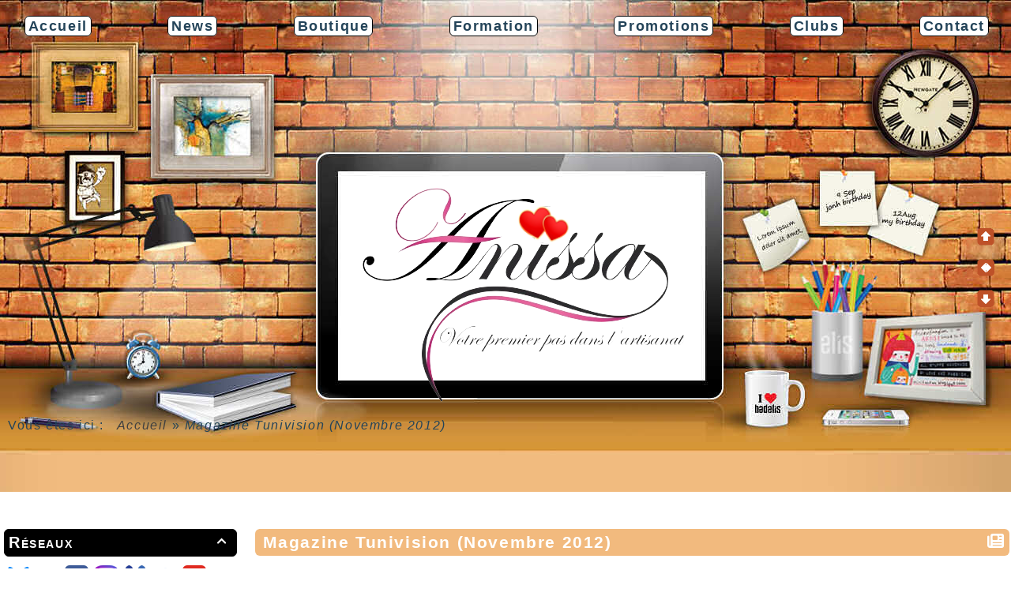

--- FILE ---
content_type: text/html; charset=UTF-8
request_url: https://artisanet.org/articles.php?lng=fr&pg=1007&mnuid=423&tconfig=0
body_size: 23938
content:
<!DOCTYPE html>
<html lang="fr">

  <!--[  GuppY v6.00.21 CeCILL Copyright (C) 2004-2025 by Laurent Duveau - https://www.freeguppy.org/  ]-->
  
<head>
<meta http-equiv="content-type" content="text/html; charset=UTF-8"/>
<meta name="application-name" content="Le Portail de l'Artisan Tunisien - Magazine Tunivision (Novembre 2012)"/>

<title>Le Portail de l'Artisan Tunisien - Magazine Tunivision (Novembre 2012)</title>

<meta name="description" content="Artisanet s'adresse aux professionnels et aux amateurs du secteur de l'artisanat et de la création artisanale en Tunisie pour les aider et les assister dans leurs démarches créatives et de managment dans le domaine de l'artisanat."/>
<meta name="generator" content="GuppY CMS"/>
<meta name="author" content="Artisanet"/>
<meta name="keywords" content=""/>
<meta name="viewport" content="width=device-width, initial-scale=1, shrink-to-fit=no">
<meta name="mobile-web-app-capable" content="yes">
<meta name="apple-mobile-web-app-status-bar-style" content="black">
<script>var charset="UTF-8";var site0="Le Portail de l'Artisan Tunisien";var site3="https://www.artisanet.org/";</script><script src="inc/tarteaucitron/tarteaucitron.js"></script>
<script type="text/javascript">tarteaucitron.init({"privacyUrl":"articles.php?lng=fr&pg=6320","hashtag":"#rgpd","cookieName":"tarteaucitron","orientation":"top","groupServices":1,"showAlertSmall":false,"cookieslist":false,"closePopup":false,"showIcon":1,"iconSrc":"","iconPosition":"BottomLeft","adblocker":false,"DenyAllCta":1,"AcceptAllCta":1,"highPrivacy":true,"handleBrowserDNTRequest":false,"removeCredit":false,"moreInfoLink":true,"useExternalCss":false,"useExternalJs":false,"readmoreLink":"","mandatory":true,});(tarteaucitron.job=tarteaucitron.job||[]).push('youtube');(tarteaucitron.job=tarteaucitron.job||[]).push('youtubeapi');(tarteaucitron.job=tarteaucitron.job||[]).push('twitter');</script>
<link rel="shortcut icon" href="https://www.artisanet.org/favicon.ico">
<link rel="stylesheet" href="https://cdnjs.cloudflare.com/ajax/libs/twitter-bootstrap/4.6.2/css/bootstrap.min.css" integrity="sha512-rt/SrQ4UNIaGfDyEXZtNcyWvQeOq0QLygHluFQcSjaGB04IxWhal71tKuzP6K8eYXYB6vJV4pHkXcmFGGQ1/0w==" crossorigin="anonymous"/>
<link rel="stylesheet" href="inc/lang/flags.css"/>
<link rel="stylesheet" href="inc/img/avatars/ava-1.css"/>
<link rel="stylesheet" href="inc/img/general/forum.css"/>
<link rel="stylesheet" href="inc/img/general/general.css"/>

<link rel="stylesheet" href="skins/skn6-saxbar02/style.css"/>
<link rel="stylesheet" href="skins/skn6-saxbar02/bs4style.css"/>
<link rel="stylesheet" href="skins/skn6-saxbar02/styleplus.css"/>
<link rel="stylesheet" href="skins/skn6-saxbar02/mobstyle.css"/>
<link rel="stylesheet" href="https://cdnjs.cloudflare.com/ajax/libs/highlight.js/11.3.1/styles/default.min.css" integrity="sha512-3xLMEigMNYLDJLAgaGlDSxpGykyb+nQnJBzbkQy2a0gyVKL2ZpNOPIj1rD8IPFaJbwAgId/atho1+LBpWu5DhA==" crossorigin="anonymous"/>
<link rel="stylesheet" href="https://cdnjs.cloudflare.com/ajax/libs/font-awesome/6.6.0/css/all.min.css" integrity="sha512-Kc323vGBEqzTmouAECnVceyQqyqdsSiqLQISBL29aUW4U/M7pSPA/gEUZQqv1cwx4OnYxTxve5UMg5GT6L4JJg==" crossorigin="anonymous"/>
<link rel="stylesheet" href="https://cdnjs.cloudflare.com/ajax/libs/SocialIcons/1.0.1/soc.min.css" integrity="sha512-PTz/4lAo890ortUEd041dNdebPVxpjxZiTTgW8DXUTIiPZQGXFua9U7izCygP7NqHUDmaDF4F1CswmblvYq4Vw==" crossorigin="anonymous"/>
<link rel="stylesheet" href="https://cdnjs.cloudflare.com/ajax/libs/animate.css/4.1.1/animate.min.css" integrity="sha512-c42qTSw/wPZ3/5LBzD+Bw5f7bSF2oxou6wEb+I/lqeaKV5FDIfMvvRp772y4jcJLKuGUOpbJMdg/BTl50fJYAw==" crossorigin="anonymous"/>
<link rel="stylesheet" href="inc/unitegallery/css/unite-gallery.css"/>

<link rel="stylesheet" href="inc/print.css" media="print"/>
<link rel="stylesheet" href="inc/csshead/camera.css"/>
<link rel="stylesheet" href="inc/csshead/fotorama.css"/>
<link rel="stylesheet" href="inc/csshead/highlight.css"/>
<link rel="stylesheet" href="inc/csshead/liquid-slider.css"/>
<link rel="stylesheet" href="inc/csshead/menubox.css"/>
<link rel="stylesheet" href="inc/csshead/slidesjs.css"/>
<script src="inc/hpage.js"></script>
<script src="https://cdnjs.cloudflare.com/ajax/libs/jquery/3.7.1/jquery.min.js" integrity="sha512-v2CJ7UaYy4JwqLDIrZUI/4hqeoQieOmAZNXBeQyjo21dadnwR+8ZaIJVT8EE2iyI61OV8e6M8PP2/4hpQINQ/g==" crossorigin="anonymous"></script>
<script src="https://cdnjs.cloudflare.com/ajax/libs/twitter-bootstrap/4.6.2/js/bootstrap.bundle.min.js" integrity="sha512-igl8WEUuas9k5dtnhKqyyld6TzzRjvMqLC79jkgT3z02FvJyHAuUtyemm/P/jYSne1xwFI06ezQxEwweaiV7VA==" crossorigin="anonymous"></script>
<script src="https://cdnjs.cloudflare.com/ajax/libs/jquery-migrate/3.5.2/jquery-migrate.min.js" integrity="sha512-BzvgYEoHXuphX+g7B/laemJGYFdrq4fTKEo+B3PurSxstMZtwu28FHkPKXu6dSBCzbUWqz/rMv755nUwhjQypw==" crossorigin="anonymous"></script>
<script src="https://cdnjs.cloudflare.com/ajax/libs/jquery-easing/1.4.1/jquery.easing.min.js" integrity="sha512-0QbL0ph8Tc8g5bLhfVzSqxe9GERORsKhIn1IrpxDAgUsbBGz/V7iSav2zzW325XGd1OMLdL4UiqRJj702IeqnQ==" crossorigin="anonymous"></script>
<script src="https://cdnjs.cloudflare.com/ajax/libs/highlight.js/11.3.1/highlight.min.js" integrity="sha512-Pbb8o120v5/hN/a6LjF4N4Lxou+xYZ0QcVF8J6TWhBbHmctQWd8O6xTDmHpE/91OjPzCk4JRoiJsexHYg4SotQ==" crossorigin="anonymous"></script>
<script src="https://cdnjs.cloudflare.com/ajax/libs/SocialIcons/1.0.1/soc.min.js" integrity="sha512-eUJ3eP9+avp5kHKhfx5gB0vzLEgMkZiOmZcpVqJmlg9hMMse2SChMOTSDWl6oYGfmYW2N7oO/W6CqpgYBneqKw==" crossorigin="anonymous"></script>
<script src="https://unpkg.com/bootstrap-show-password@1.2.1/dist/bootstrap-show-password.min.js"></script>

<script src="inc/unitegallery/js/unitegallery.min.js"></script>
<script src="inc/jshead/bootnavbar.js"></script>

<script src="inc/jshead/boxmenu_toggle.js"></script>

<script src="inc/jshead/camera.js"></script>

<script src="inc/jshead/fotorama.js"></script>

<script src="inc/jshead/highlight.pack.js"></script>

<script src="inc/jshead/jquery.easing.1.3.js"></script>

<script src="inc/jshead/jquery.imagecube.min.js"></script>

<script src="inc/jshead/jquery.mobile.customized.min.js"></script>

<script src="inc/jshead/lytebox_loader.js"></script>

<script src="inc/jshead/modal-box.js"></script>

<script src="inc/jshead/sidephoto.js"></script>

<script src="inc/jshead/slides.min.jquery.js"></script>

<script src="inc/jshead/slidesjs.js"></script>

<script>$(document).ready(function(){$("pre").each(function(i,block){hljs.highlightBlock(block);});$("pre code").each(function(i,block){hljs.highlightBlock(block);});});</script>
<script src="https://cdnjs.cloudflare.com/ajax/libs/jquery-parallax/1.1.3/jquery-parallax-min.js" integrity="sha512-ES/eSqVi/9sgeZfvunOto+gwgFGrD/hzi5UOJFDR1Me8acKSBJIb2Gk0IyKje2ZaX+OovAG2/bRzj/uBcNeesg==" crossorigin="anonymous"></script>
<script src="https://cdnjs.cloudflare.com/ajax/libs/jquery-scrollTo/2.1.3/jquery.scrollTo.min.js" integrity="sha512-PsJ1f4lw0Jrga4wbDOvdWs9DFl88C1vlcH2VQYqgljHBmzmqtGivUkzRHWx2ZxFlnysKUcROqLeuOpYh9q4YNg==" crossorigin="anonymous"></script>
<script src="https://cdnjs.cloudflare.com/ajax/libs/jquery-localScroll/2.0.0/jquery.localScroll.min.js" integrity="sha512-x/Viuh5YndnrDISWqrZ6rerGnHccdLv/TW2B+xEGqubrLGCT6LdBGhnQxXo1Q4sXFgO12YeRWDYJkIV41OtOTA==" crossorigin="anonymous"></script>

<script>$(document).ready(function(){$("#paranav").localScroll(800);$("#slide1").parallax("50%",0.2,true);$("#slide2").parallax("50%",0.2,true);$("#slide3").parallax("50%",0.2,true);})</script>

<script src="https://cdnjs.cloudflare.com/ajax/libs/jquery.sticky/1.0.4/jquery.sticky.min.js" integrity="sha512-QABeEm/oYtKZVyaO8mQQjePTPplrV8qoT7PrwHDJCBLqZl5UmuPi3APEcWwtTNOiH24psax69XPQtEo5dAkGcA==" crossorigin="anonymous"></script>

<script>$(document).ready(function(){$('#T0entrow0').sticky({topSpacing:0,zIndex:1040});})
$(window).scroll(function(){if($('#T0entrow0').css('position')=='fixed'){$('#T0entrow0').addClass('fixed-top-line');}else{$('#T0entrow0').removeClass('fixed-top-line');}});</script>

<style>#returnOnTop{bottom:140px;opacity:1}</style>

<script>$(document).ready(function(){$('body').append('<div id="returnOnTop" title="Haut">&nbsp;</div>');$('#returnOnTop').click(function(){$('html,body').animate({scrollTop:0},'slow');});});$(window).scroll(function(){if($(window).scrollTop()<300)$('#returnOnTop').fadeOut();else
$('#returnOnTop').fadeIn();});</script>

<!--[if lte IE 9]>
<script src="https://cdnjs.cloudflare.com/ajax/libs/html5shiv/3.7.3/html5shiv.min.js" 
  integrity="sha256-3Jy/GbSLrg0o9y5Z5n1uw0qxZECH7C6OQpVBgNFYa0g=" crossorigin="anonymous">
</script>
<script src="https://cdnjs.cloudflare.com/ajax/libs/respond.js/1.4.2/respond.min.js" 
  integrity="sha256-g6iAfvZp+nDQ2TdTR/VVKJf3bGro4ub5fvWSWVRi2NE=" crossorigin="anonymous">
</script>
<script src="https://cdnjs.cloudflare.com/ajax/libs/selectivizr/1.0.2/selectivizr-min.js" 
  integrity="sha256-8fF/6nzuSprnSYGykwsQo6r9cT9FZAgN7yTl+4NCozg=" crossorigin="anonymous">
</script>
<![endif]-->

</head>

<body class="m-0 text-center body">
  <a id="z1"></a>

  <script>$(document).ready(function(){$("#paranav").localScroll(800);})</script>

  <ul id="paranav"> <!-- parallax navigator -->
    <li><a href="#z1" title="Haut"></a></li>
    <li><a href="#z2" title="Milieu"></a></li>
    <li><a href="#z3" title="Bas"></a></li>
  </ul>

  <header id="slide1"> <!-- Begin of Total HEADER -->
    <div class="slide_inside">

    <section id="header" class="row mx-0 px-0">
      <div class="col-md-12 mx-0 px-0">
      </div>
    </section>

      <!-- Begin of TOP BOXES -->
      <a id="top"></a>
      <section id="TopBoxes" class="container-fluid mx-auto px-0">
        <style>#T0row0{max-width:100%}</style>
        <div id="T0entrow0" class="T0entrow0">
          <div id="T0row0" class="row mx-auto px-0 T0row0">
            <div class="col-md-0 mx-0 px-0 wcol3T00"></div>
            <div class="col-md-0 mx-0 px-0 wcol0T00"></div>
            <div class="col-md-0 mx-0 px-0 wcol1T00"></div>
            <div class="col-md-0 mx-0 px-0 wcol2T00"></div>
            <div class="col-md-12 mx-0 px-2 wcol4T00">
<nav class="menuIcons navbar navbar-expand-md navbar-light T0MI">
  <span class="mi-title ml-2">&nbsp;</span>
  <button class="navbar-toggler" type="button" data-toggle="collapse" data-target="#navbarMI" aria-controls="navbarMI" aria-expanded="false" aria-label="Toggle navigation">
    <span class="navbar-toggler-icon"></span>
  </button>
  <div class="collapse navbar-collapse" id="navbarMI">
    <ul class="container-fluid navbar-nav mr-auto">
      
          <li id="menu_home" class="nav-item">
		    
			<a href="index.php?lng=fr&amp;tconfig=0" title="Accueil">
			  <span class="name_home">Accueil</span>
			</a>
		  </li>
          <li id="menu_news" class="nav-item">
		    
			<a href="news.php?lng=fr&amp;tconfig=0#z2" title="News">
			  <span class="name_news">News</span>
			</a>
		  </li>
          <li id="menu_607" class="nav-item">
		    
			<a href="https://www.artisanet.tn/" title="Boutique" target="_blank">
			  <span class="name_607">Boutique</span>
			</a>
		  </li>
          <li id="menu_653" class="nav-item">
		    
			<a href="articles.php?lng=fr&pg=1792&tconfig=0#z2" title="Formation">
			  <span class="name_653">Formation</span>
			</a>
		  </li>
          <li id="menu_567" class="nav-item">
		    
			<a href="https://www.artisanet.tn/categorie-produit/promotions/" title="Promotions">
			  <span class="name_567">Promotions</span>
			</a>
		  </li>
          <li id="menu_652" class="nav-item">
		    
			<a href="articles.php?lng=fr&pg=1794&tconfig=0#z2" title="Clubs">
			  <span class="name_652">Clubs</span>
			</a>
		  </li>
          <li id="menu_contact" class="nav-item">
		    
			<a href="contact.php?lng=fr&amp;tconfig=0#z2" title="Contact">
			  <span class="name_contact">Contact</span>
			</a>
		  </li>
    </ul>
  </div>
</nav>
</div>
          </div>
        </div>
        <style>#T0row2{max-width:100%}</style>
        <div id="T0entrow2" class="T0entrow2">
          <div id="T0row2" class="row mx-auto px-0 T0row2">
            <div class="col-md-0 mx-0 px-0 wcol3T02"></div>
            <div class="col-md-0 mx-0 px-0 wcol0T02"></div>
            <div class="col-md-12 mx-0 px-2 wcol1T02">
  <div class="logo m-0 p-0 LOT0">
    <a href="https://www.artisanet.org/index.php?lng=fr" title="Le Portail de l'Artisan Tunisien">
      <img src="img/logo-anissa-vanetin.png" alt="Le Portail de l'Artisan Tunisien"/>
    </a>
  </div>
</div>
            <div class="col-md-0 mx-0 px-0 wcol2T02"></div>
            <div class="col-md-0 mx-0 px-0 wcol4T02"></div>
          </div>
        </div>
        <style>#T0row4{max-width:100%}</style>
        <div id="T0entrow4" class="T0entrow4">
          <div id="T0row4" class="row mx-auto px-0 T0row4">
            <div class="col-md-7 mx-0 px-2 wcol3T04">
<div class="ariane ARNT0 text-left p-2 m-0">Vous êtes ici : &nbsp;<span class="arianeOn"><a href="https://www.artisanet.org/index.php?lng=fr" title="Accueil"> Accueil </a></span> &raquo; <span class="arianeOff">Magazine Tunivision (Novembre 2012)</span>
</div></div>
            <div class="col-md-0 mx-0 px-0 wcol0T04"></div>
            <div class="col-md-0 mx-0 px-0 wcol1T04"></div>
            <div class="col-md-0 mx-0 px-0 wcol2T04"></div>
            <div class="col-md-0 mx-0 px-0 wcol4T04"></div>
          </div>
        </div>
        <style>#T0row5{max-width:100%}</style>
        <div id="T0entrow5" class="T0entrow5">
          <div id="T0row5" class="row mx-auto px-0 T0row5">
            <div class="col-md-0 mx-0 px-0 wcol3T05"></div>
            <div class="col-md-0 mx-0 px-0 wcol0T05"></div>
            <div class="col-md-12 mx-0 px-2 wcol1T05">
<style>#lgcita{position:relative}#lgcita div{display:none;position:absolute}#lgcita #citafirst{position:relative;display:block}</style>
<div class="quote">
  <div id="lgcita">
    <div>
      <span class="labelcita">Texte à méditer :&nbsp;&nbsp;</span><span class="cita"><p style="text-align: center;"><span style="font-size:18px;"><strong><span style="color:#000000;">Je ne perd jamais. Soit je gagne, soit j’apprends</span></strong></span> 
&nbsp;&nbsp;</span><span class="author">Nelson Mandela </span>
    </div>
    <div>
      <span class="labelcita">Texte à méditer :&nbsp;&nbsp;</span><span class="cita"><p style="text-align: center;"><strong><span style="color:#000000;"><span style="font-family: Muli; font-size: 18px;">Il n’y a pas d’un coté l’échec et de l’autre la réussite, l’un est une étape, l’autre la destination !&nbsp;</span></span></strong> 
&nbsp;&nbsp;</span><span class="author">Norman Vincent Peale</span>
    </div>
    <div>
      <span class="labelcita">Texte à méditer :&nbsp;&nbsp;</span><span class="cita"><p style="text-align: center;"><span style="font-size:18px;"><span style="color:#000000;"><strong>La créativité, c’est l’intelligence qui s’amuse&nbsp;</strong></span></span> 
&nbsp;&nbsp;</span><span class="author">Albert Einstein </span>
    </div>
    <div>
      <span class="labelcita">Texte à méditer :&nbsp;&nbsp;</span><span class="cita"><p style="text-align: center;"><span style="font-size:18px;"><span style="color:#000000;"><strong><span style="font-weight: bold; font-family: Arial, sans-serif;">La jeunesse est une victoire du goût de l'aventure sur l'amour du confort</span><span style="font-family: Arial, sans-serif;">.</span></strong></span></span> 
&nbsp;&nbsp;</span><span class="author">Douglas MacArthur</span>
    </div>
  </div>
  <script>function nextcita(speed){$("#citafirst").hide();if($("#citafirst").next().fadeOut(speed).length)$("#citafirst").next().fadeIn(speed,function(){$("#citafirst").removeAttr("id").next().attr("id","citafirst");});else
$("#lgcita div:first").fadeIn(speed,function(){$("#citafirst").removeAttr("id");$("#lgcita div:first").attr("id","citafirst");});}setInterval("nextcita(0)",10000);</script>
</div></div>
            <div class="col-md-0 mx-0 px-0 wcol2T05"></div>
            <div class="col-md-0 mx-0 px-0 wcol4T05"></div>
          </div>
        </div>
      </section> <!-- End of TOP BOXES -->

    </div> <!--.slide_inside-->	 
  </header> <!--#slide1--> <!-- end of Total HEADER -->

<style>.mainoffset0{padding-top:60px!important}</style>

  <!-- Begin of MAIN CONTENT -->
  <a id="z2"></a>
  <main id="slide2" class="mainoffset0">
    <div class="slide_inside">
      <div id="MainContent" class="container-fluid mx-auto px-0">
        <div class="row mx-auto px-0">


        <!-- Begin of LEFT BOXES -->
        <aside id="LeftBoxes" class="col-md-3 mx-0 pl-0 pr-4 a-col">
          <div id="BoxesLeft"> <!-- hauteur des boîtes seules -->
<div class="L0NET">
    <div>
      
<h1 class="titrebox TrNET1L0" id="L0titrebox1" onclick="var div=getElementById('L0tblbox1'); 
  if (div.style.display == 'none') { montre('L0tblbox1'); getElementById('ArNET1L0').innerHTML = '&#xe808;'; } 
  else { cache('L0tblbox1'); getElementById('ArNET1L0').innerHTML = '&#xe807;'; }"><span class="dispArrow" id="ArNET1L0" title="">&#xe808;</span>Réseaux
</h1>
<div class="w-100 px-2 tblbox NET1L0" id="L0tblbox1" onmouseover="this.className='w-100 px-2 tblbox NET1L0 tblboxover'" onmouseout="this.className='w-100 px-2 tblbox NET1L0'">
  
<div class="text-left iconSocnetW">
  <style>.soc a:hover{color:#000;background-color:#e9ecef}</style>

  <div class="d-inline-block align-top">
    <a href="https://bsky.app/profile/artisanet.bsky.social" title="Bluesky" target="_self">
      <img src="img/logo/ico-bluesky.png" alt="Bluesky" style="width:;"/>
    </a>
  </div>
  <style>.soc a:hover{color:#000;background-color:#e9ecef}</style>

  <div class="d-inline-block align-top">
    <a href="https://www.artisanet.tn/" title="Boutique" target="_blank">
      <img src="img/boutique/1234.png" alt="Boutique" style="width:;"/>
    </a>
  </div>
  <style>.soc a:hover{color:#fff;background-color:#3e5b98}</style>

  <div class="soc d-inline-block" data-size="" data-iconcolor="#FFFFFF" data-buttoncolor="#3E5B98" data-spacing="10px" data-radius="6px">
    <a href="https://www.facebook.com/Anissa.Artisanet?ref=br_rs" class="soc-facebook" title="Facebook" target="_blank"></a>
  </div>
  <style>.soc a:hover{color:#000;background-color:#e9ecef}</style>

  <div class="d-inline-block align-top">
    <a href="http://www.instagram.com/artisanet" title="Instagram" target="_blank">
      <img src="img/logo/ico-instagram.png" alt="Instagram" style="width:;"/>
    </a>
  </div>
  <style>.soc a:hover{color:#000;background-color:#e9ecef}</style>

  <div class="d-inline-block align-top">
    <a href="news.php?lng=fr&pg=3039" title="Qui Somme Nous" target="_self">
      <img src="img/logo/icone_qui_somme_nous.png" alt="Qui Somme Nous" style="width:;"/>
    </a>
  </div>
  <style>.soc a:hover{color:#fff;background-color:#eb4134}</style>

  <div class="d-inline-block align-top">
    <a href="https://maps.app.goo.gl/3ymRehrCboVfjoxn7 " title="Sur La Carte" target="_blank">
      <img src="img/logo/icone_google_map.png" alt="Sur La Carte" style="width:;"/>
    </a>
  </div>
  <style>.soc a:hover{color:#fff;background-color:#e02a20}</style>

  <div class="soc d-inline-block" data-size="" data-iconcolor="#FFFFFF" data-buttoncolor="#E02A20" data-spacing="10px" data-radius="6px">
    <a href="https://www.youtube.com/c/AnissaArtisanet" class="soc-youtube" title="Youtube" target="_blank"></a>
  </div>
</div>    
<div class="clearfix"></div>
</div><script>montre('L0tblbox1');</script>
    </div>
        </div>
<div class="L0SCH">
<div class="w-100 px-2 tblbox SCHL0" id="L0tbl2" onmouseover="this.className='w-100 px-2 tblbox SCHL0 tblboxover'" onmouseout="this.className='w-100 px-2 tblbox SCHL0'">
  
<form name="widesearch21" action="search.php?lng=fr&amp;searchlng=fr&amp;tconfig=0#z2" method="post">
  <div id="search21" class="thinboxsearch1 TS1L0">
    <input type="hidden" name="searchin" value=""/>
    <div class="input-group mb-3 w-85 m-auto">
      <input name="search" class="texte form-control" type="text" size="18" placeholder="Rechercher" value=""/>
      <div class="input-group-append c-pointer" onclick="javascript:document.widesearch21.submit();">
        <span class="input-group-text">
          <i class="fas fa-search" title="Recherche"></i>
        </span>
      </div>
    </div>
    <div id="adv11" class="adv1web">
      <a href="javascript:cache('adv11'); montre('adv21'); montre('search11');">Recherche avancée</a>
    </div>
    <div id="adv21" class="adv2">&nbsp;</div>
    <div id="search11" class="w-100 mt-4 thinboxsearch2">
      <div class="mt-n4 thinboxsearch3W pt-1">
	    <select name="searchin" class="form-control-lg w-60 m-auto">
        <option value="ar">Articles</option>
        <option value="ne"><!--002-->News</option>
        <option value="arch">Archives</option>
				</select>
			</div>
      <input type="hidden" name="searchlng" value="fr"/>
      <i class="fas fa-chevron-up searchclose" title="Fermer" onclick="cache('adv21'); cache('search11'); montre('adv11');">
      </i>
    </div>
  </div>
</form>

</div>
</div>
<div class="L0fb1098">
<div class="w-100 px-2 tblbox FB1L1098" id="L0tbl3" onmouseover="this.className='w-100 px-2 tblbox FB1L1098 tblboxover'" onmouseout="this.className='w-100 px-2 tblbox FB1L1098'">
  
<style>.freebox1098{max-height:none;overflow:visible;background:transparent}</style>
  <div id="box109830" class="w-100 box freebox1098"><div class="youtube-embed-wrapper" style="position: relative; padding-bottom: 56.25%; padding-top: 30px; height: 0px; overflow: hidden; text-align: center;"><iframe allowfullscreen="" frameborder="0" height="400" src="https://www.youtube.com/embed/2qN4DAPMZIs" style="position:absolute;top:0;left:0;width:100%;height:100%" width="300"></iframe></div>

<p style="text-align: center;"></p>
</div>
  <div class="clearfix"></div>
</div>

</div>
<div class="L0fb192">
    <div>
      
<h1 class="titrebox TrFB2L192" id="L0titrebox4" onclick="var div=getElementById('L0tblbox4'); 
  if (div.style.display == 'none') { montre('L0tblbox4'); getElementById('ArFB2L192').innerHTML = '&#xe808;'; } 
  else { cache('L0tblbox4'); getElementById('ArFB2L192').innerHTML = '&#xe807;'; }"><span class="dispArrow" id="ArFB2L192" title="">&#xe808;</span>Marque Déposée
</h1>
<div class="w-100 px-2 tblbox FB2L192" id="L0tblbox4" onmouseover="this.className='w-100 px-2 tblbox FB2L192 tblboxover'" onmouseout="this.className='w-100 px-2 tblbox FB2L192'">
  
<style>.freebox192{max-height:none;overflow:visible;background:transparent}</style>
  <div id="box19230" class="w-100 box freebox192"><div style="color:#3b5a4a; font-family:'trebuchet ms',Helvetica,sans-serif; font-size:11px; text-align:center"><a href="news.php?lng=fr&amp;pg=3040" target="_self"><img alt="" src="img/logo/logo-anissa-trans-pm.png" style="height:182px; width:248px" title="Marque Déposé"/></a><a href="news.php?lng=fr&amp;pg=1803" target="_self"> </a></div>
</div>
  <div class="clearfix"></div>
</div><script>montre('L0tblbox4');</script>
    </div>
        
</div>
<div class="L0fb1872">
    <div>
      
<style>.curtitre{cursor:inherit}</style>
<h1 class="w-100 px-2 titrebox TrFB3L1872 curtitre" id="L0titrebox5">Notre Boutique en ligne</h1>
<div class="w-100 px-2 tblbox FB3L1872" id="L0tblbox5" onmouseover="this.className='w-100 px-2 tblbox FB3L1872 tblboxover'" onmouseout="this.className='w-100 px-2 tblbox FB3L1872'">
  
<style>.freebox1872{max-height:none;overflow:visible;background:transparent}</style>
  <div id="box187230" class="w-100 box freebox1872"><p style="text-align: center;"><a href="https://www.artisanet.tn/" target="_blank"><img alt="logo-boutique.jpg" src="img/logo/logo-boutique.jpg" style="border-width: 0px; border-style: solid; width: 300px; height: 88px;"/></a></p>

<p style="text-align: center;"><a href="https://www.artisanet.tn" target="_blank"><span style="font-size:24px;"><strong><span style="color:#3333cc;">www.artisanet.tn</span></strong></span></a></p>

<p style="text-align: center;"><a href="https://www.artisanet.tn" target="_blank"><span style="font-size:22px;"><strong><span style="color:#3333cc;">La Boutique de l'Artisan</span></strong></span></a></p>

<div class="youtube-embed-wrapper" style="position: relative; padding-bottom: 56.25%; padding-top: 30px; height: 0px; overflow: hidden; text-align: center;"><a href="https://www.artisanet.tn" target="_blank"><iframe allow="autoplay;" allowfullscreen="" frameborder="0" height="360" scrolling="no" src="https://www.youtube.com/embed/Qq9ctg5OCAM?rel=0&amp;autoplay=0&amp;controls=0" style="position:absolute;top:0;left:0;width:100%;height:100%" width="640"></iframe></a></div>
</div>
  <div class="clearfix"></div>
</div>
    </div>
        
</div>
<div class="L0NOV">
    <div>
      
<h1 class="titrebox TrNOV1L0" id="L0titrebox6" onclick="var div=getElementById('L0tblbox6'); 
  if (div.style.display == 'none') { montre('L0tblbox6'); getElementById('ArNOV1L0').innerHTML = '&#xe808;'; } 
  else { cache('L0tblbox6'); getElementById('ArNOV1L0').innerHTML = '&#xe807;'; }"><span class="dispArrow" id="ArNOV1L0" title="">&#xe808;</span>Nouveautés du site
</h1>
<div class="w-100 px-2 tblbox NOV1L0" id="L0tblbox6" onmouseover="this.className='w-100 px-2 tblbox NOV1L0 tblboxover'" onmouseout="this.className='w-100 px-2 tblbox NOV1L0'">
  
	<a id="hautlastdoc1"></a>
	<div class="text-center">
      (depuis 10 jours)
    </div>
<style>.outLastdoc{max-height:150px;overflow:hidden}</style>
    <div id="minlastdoc1" style="display: block;" class="lastdoc">
      <div class="outLastdoc">
        
	<fieldset><legend><!--002-->News</legend>
	  <div>31/10/2025 : <a href="news.php?lng=fr&amp;pg=3081&amp;tconfig=0#z2" target="_self" title=""> - Report de la séance peinture à l'huile du 1 novembre 2025</a></div>
	  <div>30/10/2025 : <a href="news.php?lng=fr&amp;pg=3080&amp;tconfig=0#z2" target="_self" title=""> - Les Sessions de Formations Sac en Perle Juin 2025</a></div>
	</fieldset>
      </div>
      <div class="text-right plusLastdocW">
        <a href="#lastdoc1" title="Lire la suite" onclick="cache('minlastdoc1'); montre('maxlastdoc1');">
          Lire la suite <i class="far fa-plus-square"></i>
        </a>
      </div>
    </div>
    <div id="maxlastdoc1" style="display: none;" class="lastdoc2">
	<fieldset><legend><!--002-->News</legend>
	  <div>31/10/2025 : <a href="news.php?lng=fr&amp;pg=3081&amp;tconfig=0#z2" target="_self" title=""> - Report de la séance peinture à l'huile du 1 novembre 2025</a></div>
	  <div>30/10/2025 : <a href="news.php?lng=fr&amp;pg=3080&amp;tconfig=0#z2" target="_self" title=""> - Les Sessions de Formations Sac en Perle Juin 2025</a></div>
	</fieldset>
      <div class="text-right plusLastdocW">
        <a href="#lastdoc1" title="Fermer" onclick="cache('maxlastdoc1'); montre('minlastdoc1');">
	      Fermer <i class="far fa-minus-square"></i>
        </a>
      </div>
    </div>
</div><script>montre('L0tblbox6');</script>
    </div>
        </div>
<div class="L0mb423">
    <nav>
      
<style>.curtitre{cursor:inherit}</style>
<h1 class="w-100 px-2 titrebox TrMNU1L423 curtitre" id="L0titrebox7">Nos Formations</h1>
<div class="w-100 px-2 tblbox MNU1L423" id="L0tblbox7" onmouseover="this.className='w-100 px-2 tblbox MNU1L423 tblboxover'" onmouseout="this.className='w-100 px-2 tblbox MNU1L423'">
  
 <div class="mbtype2">
  <ul class="item">
   <li>
    <div>
     <p class="rubr font-weight-bold categ niv1" data-rubrid="Lmb423_1_1"><i id="Lmb423_1_1p" class="far fa-plus-square" title="Déplier" style="display: none;"></i><i id="Lmb423_1_1m" class="far fa-minus-square" title="Fermer"></i>&nbsp;<!--10001-->S'inscrire</p>
     <ul id="Lmb423_1_1" class="item">
      <li class="link item niv2">&bull; <a href="articles.php?lng=fr&amp;pg=144&amp;mnuid=423&amp;tconfig=0#z2" title="Modalités"><!--002-->Modalités</a>
      </li>
      <li class="link item niv2">&bull; <a href="articles.php?lng=fr&amp;pg=6&amp;mnuid=423&amp;tconfig=0#z2" title="Règlement intérieur"><!--003-->Règlement intérieur</a>
      </li>
      <li class="link item niv2">&bull; <a href="articles.php?lng=fr&amp;pg=143&amp;mnuid=423&amp;tconfig=0#z2" title="Enquête Satisfaction"><!--004-->Enquête Satisfaction</a>
      </li>
      <li class="link item niv2">&bull; <a href="articles.php?lng=fr&amp;pg=1801&amp;mnuid=423&amp;tconfig=0#z2" title="Marque Déposée ®"><!--005-->Marque Déposée ®</a>
      </li>
     </ul>
    </div>
   </li>
   <li>
    <div>
     <p class="rubr font-weight-bold categ niv1" data-rubrid="Lmb423_1_2"><i id="Lmb423_1_2p" class="far fa-plus-square" title="Déplier" style="display: none;"></i><i id="Lmb423_1_2m" class="far fa-minus-square" title="Fermer"></i>&nbsp;<!--1002-->Catalogue de Formation</p>
     <ul id="Lmb423_1_2" class="item">
      <li class="link item niv2">&bull; <a href="articles.php?lng=fr&amp;pg=1878&amp;mnuid=423&amp;tconfig=0#z2" title="Session"><!--001-->Session</a>
      </li>
      <li class="link item niv2">&bull; <a href="articles.php?lng=fr&amp;pg=1792&amp;mnuid=423&amp;tconfig=0#z2" title="Individuels"><!--002-->Individuels</a>
      </li>
      <li class="link item niv2">&bull; <a href="articles.php?lng=fr&amp;pg=1794&amp;mnuid=423&amp;tconfig=0#z2" title="Club Amateurs"><!--003-->Club Amateurs</a>
      </li>
     </ul>
    </div>
   </li>
   <li>
    <div>
     <p class="rubr font-weight-bold categ niv1" data-rubrid="Lmb423_1_3"><i id="Lmb423_1_3p" class="far fa-plus-square" title="Déplier" style="display: none;"></i><i id="Lmb423_1_3m" class="far fa-minus-square" title="Fermer"></i>&nbsp;<!--10050-->Club Amateurs</p>
     <ul id="Lmb423_1_3" class="item">
      <li class="link item niv2">&bull; <a href="articles.php?lng=fr&amp;pg=357&amp;mnuid=423&amp;tconfig=0#z2" title="Peinture à l'Huile"><!--002-->Peinture à l'Huile</a>
      </li>
      <li class="link item niv2">&bull; <a href="articles.php?lng=fr&amp;pg=358&amp;mnuid=423&amp;tconfig=0#z2" title="Mosaïque"><!--003-->Mosaïque</a>
      </li>
      <li class="link item niv2">&bull; <a href="articles.php?lng=fr&amp;pg=359&amp;mnuid=423&amp;tconfig=0#z2" title="Modelage de la pate Fimo"><!--004-->Modelage de la pate Fimo</a>
      </li>
      <li class="link item niv2">&bull; <a href="articles.php?lng=fr&amp;pg=362&amp;mnuid=423&amp;tconfig=0#z2" title="l'Art du Papier Roulé"><!--005-->l'Art du Papier Roulé</a>
      </li>
      <li class="link item niv2">&bull; <a href="articles.php?lng=fr&amp;pg=408&amp;mnuid=423&amp;tconfig=0#z2" title="Calligraphie"><!--006-->Calligraphie</a>
      </li>
     </ul>
    </div>
   </li>
   <li>
    <div>
     <p class="rubr font-weight-bold categ niv1" data-rubrid="Lmb423_1_4"><i id="Lmb423_1_4p" class="far fa-plus-square" title="Déplier" style="display: none;"></i><i id="Lmb423_1_4m" class="far fa-minus-square" title="Fermer"></i>&nbsp;<!--10100-->Cycles de Formation</p>
     <ul id="Lmb423_1_4" class="item">
      <li>
       <div>
        <p class="rubr font-weight-bold categ niv2" data-rubrid="Lmb423_2_1"><i id="Lmb423_2_1p" class="far fa-plus-square" title="Déplier" style="display: none;"></i><i id="Lmb423_2_1m" class="far fa-minus-square" title="Fermer"></i>&nbsp;Bijoux</p>
        <ul id="Lmb423_2_1" class="item">
         <li class="link item niv3">&bull; <a href="articles.php?lng=fr&amp;pg=114&amp;mnuid=423&amp;tconfig=0#z2" title="Couronne Traditionnelle"><!--0040-->Couronne Traditionnelle</a>
         </li>
         <li class="link item niv3">&bull; <a href="articles.php?lng=fr&amp;pg=342&amp;mnuid=423&amp;tconfig=0#z2" title="Filigrane"><!--0060-->Filigrane</a>
         </li>
         <li class="link item niv3">&bull; <a href="articles.php?lng=fr&amp;pg=165&amp;mnuid=423&amp;tconfig=0#z2" title="Ambre & Bijoux"><!--0061-->Ambre & Bijoux</a>
         </li>
         <li class="link item niv3">&bull; <a href="articles.php?lng=fr&amp;pg=116&amp;mnuid=423&amp;tconfig=0#z2" title="Pâte Polymères"><!--0062-->Pâte Polymères</a>
         </li>
         <li class="link item niv3">&bull; <a href="articles.php?lng=fr&amp;pg=1269&amp;mnuid=423&amp;tconfig=0#z2" title="Bijoux Tissé"><!--0063-->Bijoux Tissé</a>
         </li>
         <li class="link item niv3">&bull; <a href="articles.php?lng=fr&amp;pg=1467&amp;mnuid=423&amp;tconfig=0#z2" title="Bijoux Crochet"><!--0064-->Bijoux Crochet</a>
         </li>
         <li class="link item niv3">&bull; <a href="articles.php?lng=fr&amp;pg=117&amp;mnuid=423&amp;tconfig=0#z2" title="Résine Décorative"><!--0072-->Résine Décorative</a>
         </li>
         <li class="link item niv3">&bull; <a href="articles.php?lng=fr&amp;pg=2674&amp;mnuid=423&amp;tconfig=0#z2" title="Broches Décoratives"><!--0081-->Broches Décoratives</a>
         </li>
        </ul>
       </div>
      </li>
      <li>
       <div>
        <p class="rubr font-weight-bold categ niv2" data-rubrid="Lmb423_2_2"><i id="Lmb423_2_2p" class="far fa-plus-square" title="Déplier" style="display: none;"></i><i id="Lmb423_2_2m" class="far fa-minus-square" title="Fermer"></i>&nbsp;Broderie</p>
        <ul id="Lmb423_2_2" class="item">
         <li class="link item niv3">&bull; <a href="articles.php?lng=fr&amp;pg=300&amp;mnuid=423&amp;tconfig=0#z2" title="Crochet"><!--0080-->Crochet</a>
         </li>
         <li class="link item niv3">&bull; <a href="articles.php?lng=fr&amp;pg=118&amp;mnuid=423&amp;tconfig=0#z2" title="Broderie Décorative"><!--0081-->Broderie Décorative</a>
         </li>
        </ul>
       </div>
      </li>
      <li>
       <div>
        <p class="rubr font-weight-bold categ niv2" data-rubrid="Lmb423_2_3"><i id="Lmb423_2_3p" class="far fa-plus-square" title="Déplier" style="display: none;"></i><i id="Lmb423_2_3m" class="far fa-minus-square" title="Fermer"></i>&nbsp;Fabrication</p>
        <ul id="Lmb423_2_3" class="item">
         <li class="link item niv3">&bull; <a href="articles.php?lng=fr&amp;pg=364&amp;mnuid=423&amp;tconfig=0#z2" title="Pyrogravure"><!--0047-->Pyrogravure</a>
         </li>
         <li class="link item niv3">&bull; <a href="articles.php?lng=fr&amp;pg=977&amp;mnuid=423&amp;tconfig=0#z2" title="Habillage Couffins"><!--0060-->Habillage Couffins</a>
         </li>
         <li class="link item niv3">&bull; <a href="articles.php?lng=fr&amp;pg=302&amp;mnuid=423&amp;tconfig=0#z2" title="Mosaïque"><!--0070-->Mosaïque</a>
         </li>
         <li class="link item niv3">&bull; <a href="articles.php?lng=fr&amp;pg=166&amp;mnuid=423&amp;tconfig=0#z2" title="Tétes d'Abat-Jours"><!--0071-->Tétes d'Abat-Jours</a>
         </li>
         <li class="link item niv3">&bull; <a href="articles.php?lng=fr&amp;pg=117&amp;mnuid=423&amp;tconfig=0#z2" title="Résine Décorative"><!--0072-->Résine Décorative</a>
         </li>
         <li class="link item niv3">&bull; <a href="articles.php?lng=fr&amp;pg=167&amp;mnuid=423&amp;tconfig=0#z2" title="Fabrication des Bougies"><!--0073-->Fabrication des Bougies</a>
         </li>
         <li class="link item niv3">&bull; <a href="articles.php?lng=fr&amp;pg=2244&amp;mnuid=423&amp;tconfig=0#z2" title="Fabrication des Cosmétiques"><!--0073-->Fabrication des Cosmétiques</a>
         </li>
         <li class="link item niv3">&bull; <a href="articles.php?lng=fr&amp;pg=2246&amp;mnuid=423&amp;tconfig=0#z2" title="Fabrication des Savons Artisanales"><!--0073-->Fabrication des Savons Artisanales</a>
         </li>
         <li class="link item niv3">&bull; <a href="articles.php?lng=fr&amp;pg=168&amp;mnuid=423&amp;tconfig=0#z2" title="Le Cartonnage"><!--0074-->Le Cartonnage</a>
         </li>
         <li class="link item niv3">&bull; <a href="articles.php?lng=fr&amp;pg=300&amp;mnuid=423&amp;tconfig=0#z2" title="Crochet"><!--0080-->Crochet</a>
         </li>
         <li class="link item niv3">&bull; <a href="articles.php?lng=fr&amp;pg=118&amp;mnuid=423&amp;tconfig=0#z2" title="Broderie Décorative"><!--0081-->Broderie Décorative</a>
         </li>
        </ul>
       </div>
      </li>
      <li>
       <div>
        <p class="rubr font-weight-bold categ niv2" data-rubrid="Lmb423_2_4"><i id="Lmb423_2_4p" class="far fa-plus-square" title="Déplier" style="display: none;"></i><i id="Lmb423_2_4m" class="far fa-minus-square" title="Fermer"></i>&nbsp;Modelage</p>
        <ul id="Lmb423_2_4" class="item">
         <li class="link item niv3">&bull; <a href="articles.php?lng=fr&amp;pg=365&amp;mnuid=423&amp;tconfig=0#z2" title="Pâte Céramiques"><!--0048-->Pâte Céramiques</a>
         </li>
         <li class="link item niv3">&bull; <a href="articles.php?lng=fr&amp;pg=165&amp;mnuid=423&amp;tconfig=0#z2" title="Pâte Ambre"><!--0061-->Pâte Ambre</a>
         </li>
         <li class="link item niv3">&bull; <a href="articles.php?lng=fr&amp;pg=116&amp;mnuid=423&amp;tconfig=0#z2" title="Pâte Polymères"><!--0062-->Pâte Polymères</a>
         </li>
        </ul>
       </div>
      </li>
      <li>
       <div>
        <p class="rubr font-weight-bold categ niv2" data-rubrid="Lmb423_2_5"><i id="Lmb423_2_5p" class="far fa-plus-square" title="Déplier" style="display: none;"></i><i id="Lmb423_2_5m" class="far fa-minus-square" title="Fermer"></i>&nbsp;Peinture</p>
        <ul id="Lmb423_2_5" class="item">
         <li class="link item niv3">&bull; <a href="articles.php?lng=fr&amp;pg=159&amp;mnuid=423&amp;tconfig=0#z2" title="Sur Tissus"><!--0042-->Sur Tissus</a>
         </li>
         <li class="link item niv3">&bull; <a href="articles.php?lng=fr&amp;pg=163&amp;mnuid=423&amp;tconfig=0#z2" title="One Stroke"><!--0046-->One Stroke</a>
         </li>
         <li class="link item niv3">&bull; <a href="articles.php?lng=fr&amp;pg=313&amp;mnuid=423&amp;tconfig=0#z2" title="Calligraphie"><!--0050-->Calligraphie</a>
         </li>
         <li class="link item niv3">&bull; <a href="articles.php?lng=fr&amp;pg=115&amp;mnuid=423&amp;tconfig=0#z2" title="Illumination Calligraphie"><!--0051-->Illumination Calligraphie</a>
         </li>
         <li class="link item niv3">&bull; <a href="articles.php?lng=fr&amp;pg=164&amp;mnuid=423&amp;tconfig=0#z2" title="Peinture à l'Huile"><!--0052-->Peinture à l'Huile</a>
         </li>
        </ul>
       </div>
      </li>
      <li>
       <div>
        <p class="rubr font-weight-bold categ niv2" data-rubrid="Lmb423_2_6"><i id="Lmb423_2_6p" class="far fa-plus-square" title="Déplier" style="display: none;"></i><i id="Lmb423_2_6m" class="far fa-minus-square" title="Fermer"></i>&nbsp;Peinture Décorative</p>
        <ul id="Lmb423_2_6" class="item">
         <li class="link item niv3">&bull; <a href="articles.php?lng=fr&amp;pg=158&amp;mnuid=423&amp;tconfig=0#z2" title="Sur Soie"><!--0041-->Sur Soie</a>
         </li>
         <li class="link item niv3">&bull; <a href="articles.php?lng=fr&amp;pg=159&amp;mnuid=423&amp;tconfig=0#z2" title="Sur Tissus"><!--0042-->Sur Tissus</a>
         </li>
         <li class="link item niv3">&bull; <a href="articles.php?lng=fr&amp;pg=160&amp;mnuid=423&amp;tconfig=0#z2" title="Sur Bois"><!--0043-->Sur Bois</a>
         </li>
         <li class="link item niv3">&bull; <a href="articles.php?lng=fr&amp;pg=161&amp;mnuid=423&amp;tconfig=0#z2" title="Sur Verre"><!--0044-->Sur Verre</a>
         </li>
         <li class="link item niv3">&bull; <a href="articles.php?lng=fr&amp;pg=162&amp;mnuid=423&amp;tconfig=0#z2" title="Sur Céramique"><!--0045-->Sur Céramique</a>
         </li>
         <li class="link item niv3">&bull; <a href="articles.php?lng=fr&amp;pg=163&amp;mnuid=423&amp;tconfig=0#z2" title="One Stroke"><!--0046-->One Stroke</a>
         </li>
         <li class="link item niv3">&bull; <a href="articles.php?lng=fr&amp;pg=364&amp;mnuid=423&amp;tconfig=0#z2" title="Pyrogravure"><!--0047-->Pyrogravure</a>
         </li>
        </ul>
       </div>
      </li>
     </ul>
    </div>
   </li>
   <li>
    <div>
     <p class="rubr font-weight-bold categ niv1" data-rubrid="Lmb423_1_5"><i id="Lmb423_1_5p" class="far fa-plus-square" title="Déplier" style="display: none;"></i><i id="Lmb423_1_5m" class="far fa-minus-square" title="Fermer"></i>&nbsp;<!--10100-->Dans La Presse</p>
     <ul id="Lmb423_1_5" class="item">
      <li class="link item niv2">&bull; <a href="articles.php?lng=fr&amp;pg=295&amp;mnuid=423&amp;tconfig=0#z2" title="CCI Sfax"><!--001-->CCI Sfax</a>
      </li>
      <li class="link item niv2">&bull; <a href="articles.php?lng=fr&amp;pg=2079&amp;mnuid=423&amp;tconfig=0#z2" title=" El Sahafa Septembre 2020"><!--049--> El Sahafa Septembre 2020</a>
      </li>
      <li class="link item niv2">&bull; <a href="articles.php?lng=fr&amp;pg=2396&amp;mnuid=423&amp;tconfig=0#z2" title="Shems FM"><!--049-->Shems FM</a>
      </li>
      <li class="link item niv2">&bull; <a href="articles.php?lng=fr&amp;pg=1160&amp;mnuid=423&amp;tconfig=0#z2" title="Radio Jeunes  (Juin 2017)"><!--899-->Radio Jeunes  (Juin 2017)</a>
      </li>
      <li class="link item niv2">&bull; <a href="http://www.essahafa.tn/index.php?id=59&amp;tx_ttnews[tt_news]=10506&amp;tx_ttnews[backPid]=12&amp;cHash=f8c125535d#z2" title="El Sahafa(Mai 2019)" onclick="window.open(this.href, 'popup1729', 'resizable=yes,status=yes,location=no,toolbar=yes,menubar=no,fullscreen=no,scrollbars=yes,dependent=no,width=1024,left=0,height=768,top=0'); return false;"><!--900-->El Sahafa(Mai 2019)</a>
      </li>
      <li class="link item niv2">&bull; <a href="articles.php?lng=fr&amp;pg=2386&amp;mnuid=423&amp;tconfig=0#z2" title="Nessma TV (Avril 2016)"><!--900-->Nessma TV (Avril 2016)</a>
      </li>
      <li class="link item niv2">&bull; <a href="articles.php?lng=fr&amp;pg=1020&amp;mnuid=423&amp;tconfig=0#z2" title="RTCI (Octobre 2016)"><!--900-->RTCI (Octobre 2016)</a>
      </li>
      <li class="link item niv2">&bull; <a href="articles.php?lng=fr&amp;pg=1088&amp;mnuid=423&amp;tconfig=0#z2" title="Radio Tataouin (Février 2017)"><!--900-->Radio Tataouin (Février 2017)</a>
      </li>
      <li class="link item niv2">&bull; <a href="articles.php?lng=fr&amp;pg=1167&amp;mnuid=423&amp;tconfig=0#z2" title="Watania 2  (Juin 2017)"><!--900-->Watania 2  (Juin 2017)</a>
      </li>
      <li class="link item niv2">&bull; <a href="articles.php?lng=fr&amp;pg=2149&amp;mnuid=423&amp;tconfig=0#z2" title="Radio Jawhara FM (Janvier 2021)"><!--902-->Radio Jawhara FM (Janvier 2021)</a>
      </li>
      <li class="link item niv2">&bull; <a href="articles.php?lng=fr&amp;pg=985&amp;mnuid=423&amp;tconfig=0#z2" title="Radio Jeunes"><!--902-->Radio Jeunes</a>
      </li>
      <li class="link item niv2">&bull; <a href="articles.php?lng=fr&amp;pg=987&amp;mnuid=423&amp;tconfig=0#z2" title="Présidence de la République"><!--903-->Présidence de la République</a>
      </li>
      <li class="link item niv2">&bull; <a href="articles.php?lng=fr&amp;pg=989&amp;mnuid=423&amp;tconfig=0#z2" title="Magazine Le Sultan"><!--904-->Magazine Le Sultan</a>
      </li>
      <li class="link item niv2">&bull; <a href="articles.php?lng=fr&amp;pg=991&amp;mnuid=423&amp;tconfig=0#z2" title="Chaine TV Watania 1"><!--905-->Chaine TV Watania 1</a>
      </li>
      <li class="link item niv2">&bull; <a href="articles.php?lng=fr&amp;pg=993&amp;mnuid=423&amp;tconfig=0#z2" title="Oups Magazine"><!--906-->Oups Magazine</a>
      </li>
      <li class="link item niv2">&bull; <a href="articles.php?lng=fr&amp;pg=995&amp;mnuid=423&amp;tconfig=0#z2" title="Journal Tunisien.tn"><!--907-->Journal Tunisien.tn</a>
      </li>
      <li class="link item niv2">&bull; <a href="articles.php?lng=fr&amp;pg=997&amp;mnuid=423&amp;tconfig=0#z2" title="Journal Tunivision.net"><!--908-->Journal Tunivision.net</a>
      </li>
      <li class="link item niv2">&bull; <a href="articles.php?lng=fr&amp;pg=999&amp;mnuid=423&amp;tconfig=0#z2" title="Chaine TV Watania 2"><!--909-->Chaine TV Watania 2</a>
      </li>
      <li class="link item niv2">&bull; <a href="articles.php?lng=fr&amp;pg=1001&amp;mnuid=423&amp;tconfig=0#z2" title="Chaine TV Watania 1"><!--910-->Chaine TV Watania 1</a>
      </li>
      <li class="link item niv2">&bull; <a href="articles.php?lng=fr&amp;pg=1003&amp;mnuid=423&amp;tconfig=0#z2" title="Journal Tuniculture.net"><!--911-->Journal Tuniculture.net</a>
      </li>
      <li class="link item niv2">&bull; <a href="articles.php?lng=fr&amp;pg=1005&amp;mnuid=423&amp;tconfig=0#z2" title="Journal Les Annonces"><!--912-->Journal Les Annonces</a>
      </li>
      <li class="link curr_item niv2"><i class="fas fa-caret-right puce"></i>&nbsp;<a href="articles.php?lng=fr&amp;pg=1007&amp;mnuid=423&amp;tconfig=0#z2" title="Magazine Tunivision"><!--913-->Magazine Tunivision</a>
      </li>
      <li class="link item niv2">&bull; <a href="articles.php?lng=fr&amp;pg=1746&amp;mnuid=423&amp;tconfig=0#z2" title="Hannibal TV">Hannibal TV</a>
      </li>
     </ul>
    </div>
   </li>
  </ul>
 </div>
<script>$('#Lmb423_1_1').toggle();$('#Lmb423_1_1p').toggle();$('#Lmb423_1_1m').toggle();$('#Lmb423_1_2').toggle();$('#Lmb423_1_2p').toggle();$('#Lmb423_1_2m').toggle();$('#Lmb423_1_3').toggle();$('#Lmb423_1_3p').toggle();$('#Lmb423_1_3m').toggle();$('#Lmb423_1_4').toggle();$('#Lmb423_1_4p').toggle();$('#Lmb423_1_4m').toggle();$('#Lmb423_2_1').toggle();$('#Lmb423_2_1p').toggle();$('#Lmb423_2_1m').toggle();$('#Lmb423_2_2').toggle();$('#Lmb423_2_2p').toggle();$('#Lmb423_2_2m').toggle();$('#Lmb423_2_3').toggle();$('#Lmb423_2_3p').toggle();$('#Lmb423_2_3m').toggle();$('#Lmb423_2_4').toggle();$('#Lmb423_2_4p').toggle();$('#Lmb423_2_4m').toggle();$('#Lmb423_2_5').toggle();$('#Lmb423_2_5p').toggle();$('#Lmb423_2_5m').toggle();$('#Lmb423_2_6').toggle();$('#Lmb423_2_6p').toggle();$('#Lmb423_2_6m').toggle();</script>

</div>
    </nav>
        
</div>
<div class="L0mb876">
    <nav>
      
<style>.curtitre{cursor:inherit}</style>
<h1 class="w-100 px-2 titrebox TrMNU2L876 curtitre" id="L0titrebox8">Nos Activités</h1>
<div class="w-100 px-2 tblbox MNU2L876" id="L0tblbox8" onmouseover="this.className='w-100 px-2 tblbox MNU2L876 tblboxover'" onmouseout="this.className='w-100 px-2 tblbox MNU2L876'">
  
 <div class="mbtype2">
  <ul class="item">
   <li>
    <div>
     <p class="rubr font-weight-bold categ niv1" data-rubrid="Lmb876_1_1"><i id="Lmb876_1_1p" class="far fa-plus-square" title="Déplier" style="display: none;"></i><i id="Lmb876_1_1m" class="far fa-minus-square" title="Fermer"></i>&nbsp;<!--10100-->Concours</p>
     <ul id="Lmb876_1_1" class="item">
      <li>
       <div>
        <p class="rubr font-weight-bold categ niv2" data-rubrid="Lmb876_2_1"><i id="Lmb876_2_1p" class="far fa-plus-square" title="Déplier" style="display: none;"></i><i id="Lmb876_2_1m" class="far fa-minus-square" title="Fermer"></i>&nbsp;Dessinez, c'est gagné</p>
        <ul id="Lmb876_2_1" class="item">
         <li class="link item niv3">&bull; <a href="articles.php?lng=fr&amp;pg=1589&amp;mnuid=876&amp;tconfig=0#z2" title="Présentation"><!--001-->Présentation</a>
         </li>
         <li class="link item niv3">&bull; <a href="articles.php?lng=fr&amp;pg=1591&amp;mnuid=876&amp;tconfig=0#z2" title="Participation"><!--002-->Participation</a>
         </li>
         <li class="link item niv3">&bull; <a href="articles.php?lng=fr&amp;pg=1593&amp;mnuid=876&amp;tconfig=0#z2" title="Remise des prix"><!--003-->Remise des prix</a>
         </li>
        </ul>
       </div>
      </li>
      <li>
       <div>
        <p class="rubr font-weight-bold categ niv2" data-rubrid="Lmb876_2_2"><i id="Lmb876_2_2p" class="far fa-plus-square" title="Déplier" style="display: none;"></i><i id="Lmb876_2_2m" class="far fa-minus-square" title="Fermer"></i>&nbsp;pâte polymères</p>
        <ul id="Lmb876_2_2" class="item">
         <li>
          <div>
           <p class="rubr font-weight-bold categ niv3" data-rubrid="Lmb876_3_1"><i id="Lmb876_3_1p" class="far fa-plus-square" title="Déplier" style="display: none;"></i><i id="Lmb876_3_1m" class="far fa-minus-square" title="Fermer"></i>&nbsp;2018</p>
           <ul id="Lmb876_3_1" class="item">
            <li class="link item niv4">&bull; <a href="articles.php?lng=fr&amp;pg=1218&amp;mnuid=876&amp;tconfig=0#z2" title="Présentation"><!--001-->Présentation</a>
            </li>
            <li class="link item niv4">&bull; <a href="articles.php?lng=fr&amp;pg=1220&amp;mnuid=876&amp;tconfig=0#z2" title="Règlement"><!--002-->Règlement</a>
            </li>
           </ul>
          </div>
         </li>
         <li>
          <div>
           <p class="rubr font-weight-bold categ niv3" data-rubrid="Lmb876_3_2"><i id="Lmb876_3_2p" class="far fa-plus-square" title="Déplier" style="display: none;"></i><i id="Lmb876_3_2m" class="far fa-minus-square" title="Fermer"></i>&nbsp;2022</p>
           <ul id="Lmb876_3_2" class="item">
            <li class="link item niv4">&bull; <a href="articles.php?lng=fr&amp;pg=2462&amp;mnuid=876&amp;tconfig=0#z2" title="Présentation du Concours"><!--001-->Présentation du Concours</a>
            </li>
            <li class="link item niv4">&bull; <a href="articles.php?lng=fr&amp;pg=2460&amp;mnuid=876&amp;tconfig=0#z2" title="Règlement du Concours"><!--002-->Règlement du Concours</a>
            </li>
            <li class="link item niv4">&bull; <a href="articles.php?lng=fr&amp;pg=2487&amp;mnuid=876&amp;tconfig=0#z2" title="Invitation Soirée Remise des Prix"><!--003-->Invitation Soirée Remise des Prix</a>
            </li>
           </ul>
          </div>
         </li>
        </ul>
       </div>
      </li>
     </ul>
    </div>
   </li>
   <li>
    <div>
     <p class="rubr font-weight-bold categ niv1" data-rubrid="Lmb876_1_2"><i id="Lmb876_1_2p" class="far fa-plus-square" title="Déplier" style="display: none;"></i><i id="Lmb876_1_2m" class="far fa-minus-square" title="Fermer"></i>&nbsp;<!--1050-->Mini Club Enfants</p>
     <ul id="Lmb876_1_2" class="item">
      <li class="link item niv2">&bull; <a href="articles.php?lng=fr&amp;pg=34&amp;mnuid=876&amp;tconfig=0#z2" title="Hotél The Résidence"><!--012-->Hotél The Résidence</a>
      </li>
      <li class="link item niv2">&bull; <a href="articles.php?lng=fr&amp;pg=35&amp;mnuid=876&amp;tconfig=0#z2" title="Nesma TV"><!--013-->Nesma TV</a>
      </li>
      <li class="link item niv2">&bull; <a href="articles.php?lng=fr&amp;pg=1393&amp;mnuid=876&amp;tconfig=0#z2" title="Visite des élèves de Carthage Classical Academy"><!--015-->Visite des élèves de Carthage Classical Academy</a>
      </li>
      <li class="link item niv2">&bull; <a href="articles.php?lng=fr&amp;pg=1189&amp;mnuid=876&amp;tconfig=0#z2" title="mosaïque pour enfant de la lune"><!--015-->mosaïque pour enfant de la lune</a>
      </li>
      <li class="link item niv2">&bull; <a href="articles.php?lng=fr&amp;pg=1191&amp;mnuid=876&amp;tconfig=0#z2" title="Peinture décorative pour enfant de la lune"><!--016-->Peinture décorative pour enfant de la lune</a>
      </li>
      <li class="link item niv2">&bull; <a href="articles.php?lng=fr&amp;pg=1607&amp;mnuid=876&amp;tconfig=0#z2" title="Maison des cultures Jdeida">Maison des cultures Jdeida</a>
      </li>
      <li class="link item niv2">&bull; <a href="articles.php?lng=fr&amp;pg=33&amp;mnuid=876&amp;tconfig=0#z2" title="Peinture décorative pour enfants">Peinture décorative pour enfants</a>
      </li>
     </ul>
    </div>
   </li>
   <li>
    <div>
     <p class="rubr font-weight-bold categ niv1" data-rubrid="Lmb876_1_3"><i id="Lmb876_1_3p" class="far fa-plus-square" title="Déplier" style="display: none;"></i><i id="Lmb876_1_3m" class="far fa-minus-square" title="Fermer"></i>&nbsp;<!--1052-->Carrefour Kids</p>
     <ul id="Lmb876_1_3" class="item">
      <li class="link item niv2">&bull; <a href="articles.php?lng=fr&amp;pg=1396&amp;mnuid=876&amp;tconfig=0#z2" title=" Peinture sur Céramique"><!--001--> Peinture sur Céramique</a>
      </li>
      <li class="link item niv2">&bull; <a href="articles.php?lng=fr&amp;pg=1398&amp;mnuid=876&amp;tconfig=0#z2" title=" Mosaïque"><!--002--> Mosaïque</a>
      </li>
      <li class="link item niv2">&bull; <a href="articles.php?lng=fr&amp;pg=1400&amp;mnuid=876&amp;tconfig=0#z2" title="Peinture sur Bois"><!--003-->Peinture sur Bois</a>
      </li>
      <li class="link item niv2">&bull; <a href="articles.php?lng=fr&amp;pg=1749&amp;mnuid=876&amp;tconfig=0#z2" title="Peinture sur l'eau ( Ebru)"><!--004-->Peinture sur l'eau ( Ebru)</a>
      </li>
      <li class="link item niv2">&bull; <a href="articles.php?lng=fr&amp;pg=1752&amp;mnuid=876&amp;tconfig=0#z2" title="Papier enroulé"><!--005-->Papier enroulé</a>
      </li>
      <li class="link item niv2">&bull; <a href="articles.php?lng=fr&amp;pg=1757&amp;mnuid=876&amp;tconfig=0#z2" title="Mini Sac de plage"><!--006-->Mini Sac de plage</a>
      </li>
      <li class="link item niv2">&bull; <a href="articles.php?lng=fr&amp;pg=1759&amp;mnuid=876&amp;tconfig=0#z2" title="Décoration sur 9ob9ab"><!--007-->Décoration sur 9ob9ab</a>
      </li>
      <li class="link item niv2">&bull; <a href="articles.php?lng=fr&amp;pg=1768&amp;mnuid=876&amp;tconfig=0#z2" title="Décoration sur mini couffin"><!--008-->Décoration sur mini couffin</a>
      </li>
     </ul>
    </div>
   </li>
   <li>
    <div>
     <p class="rubr font-weight-bold categ niv1" data-rubrid="Lmb876_1_4"><i id="Lmb876_1_4p" class="far fa-plus-square" title="Déplier" style="display: none;"></i><i id="Lmb876_1_4m" class="far fa-minus-square" title="Fermer"></i>&nbsp;<!--1053-->RNTA</p>
     <ul id="Lmb876_1_4" class="item">
      <li class="link item niv2">&bull; <a href="articles.php?lng=fr&amp;pg=1410&amp;mnuid=876&amp;tconfig=0#z2" title=" Août 2018"><!--001--> Août 2018</a>
      </li>
      <li class="link item niv2">&bull; <a href="articles.php?lng=fr&amp;pg=1488&amp;mnuid=876&amp;tconfig=0#z2" title="Décembre 2018"><!--002-->Décembre 2018</a>
      </li>
     </ul>
    </div>
   </li>
   <li>
    <div>
     <p class="rubr font-weight-bold categ niv1" data-rubrid="Lmb876_1_5"><i id="Lmb876_1_5p" class="far fa-plus-square" title="Déplier" style="display: none;"></i><i id="Lmb876_1_5m" class="far fa-minus-square" title="Fermer"></i>&nbsp;<!--750-->Sur Watania1</p>
     <ul id="Lmb876_1_5" class="item">
      <li>
       <div>
        <p class="rubr font-weight-bold categ niv2" data-rubrid="Lmb876_2_3"><i id="Lmb876_2_3p" class="far fa-plus-square" title="Déplier" style="display: none;"></i><i id="Lmb876_2_3m" class="far fa-minus-square" title="Fermer"></i>&nbsp;2014</p>
        <ul id="Lmb876_2_3" class="item">
         <li class="link item niv3">&bull; <a href="articles.php?lng=fr&amp;pg=19&amp;mnuid=876&amp;tconfig=0#z2" title="Modelage de la Pate  Amber"><!--001-->Modelage de la Pate  Amber</a>
         </li>
         <li class="link item niv3">&bull; <a href="articles.php?lng=fr&amp;pg=20&amp;mnuid=876&amp;tconfig=0#z2" title="Peinture sur Bois"><!--002-->Peinture sur Bois</a>
         </li>
         <li class="link item niv3">&bull; <a href="articles.php?lng=fr&amp;pg=21&amp;mnuid=876&amp;tconfig=0#z2" title="Fabrication Articles Argentés"><!--003-->Fabrication Articles Argentés</a>
         </li>
         <li class="link item niv3">&bull; <a href="articles.php?lng=fr&amp;pg=22&amp;mnuid=876&amp;tconfig=0#z2" title="Peinture sur Verre"><!--004-->Peinture sur Verre</a>
         </li>
         <li class="link item niv3">&bull; <a href="articles.php?lng=fr&amp;pg=24&amp;mnuid=876&amp;tconfig=0#z2" title="Peinture sur Céramique"><!--005-->Peinture sur Céramique</a>
         </li>
         <li class="link item niv3">&bull; <a href="articles.php?lng=fr&amp;pg=23&amp;mnuid=876&amp;tconfig=0#z2" title="Spécial RAMADHAN"><!--006-->Spécial RAMADHAN</a>
         </li>
         <li class="link item niv3">&bull; <a href="articles.php?lng=fr&amp;pg=25&amp;mnuid=876&amp;tconfig=0#z2" title="Peinture sur Bois"><!--007-->Peinture sur Bois</a>
         </li>
        </ul>
       </div>
      </li>
      <li>
       <div>
        <p class="rubr font-weight-bold categ niv2" data-rubrid="Lmb876_2_4"><i id="Lmb876_2_4p" class="far fa-plus-square" title="Déplier" style="display: none;"></i><i id="Lmb876_2_4m" class="far fa-minus-square" title="Fermer"></i>&nbsp;2019</p>
        <ul id="Lmb876_2_4" class="item">
         <li class="link item niv3">&bull; <a href="articles.php?lng=fr&amp;pg=1558&amp;mnuid=876&amp;tconfig=0#z2" title="Mosaïque"><!--001-->Mosaïque</a>
         </li>
         <li class="link item niv3">&bull; <a href="articles.php?lng=fr&amp;pg=1569&amp;mnuid=876&amp;tconfig=0#z2" title=" Modelage pâte Amber"><!--002--> Modelage pâte Amber</a>
         </li>
         <li class="link item niv3">&bull; <a href="articles.php?lng=fr&amp;pg=1576&amp;mnuid=876&amp;tconfig=0#z2" title="Habillage des Couffins"><!--003-->Habillage des Couffins</a>
         </li>
         <li class="link item niv3">&bull; <a href="articles.php?lng=fr&amp;pg=1580&amp;mnuid=876&amp;tconfig=0#z2" title="Fabrication des Bougies"><!--004-->Fabrication des Bougies</a>
         </li>
         <li class="link item niv3">&bull; <a href="articles.php?lng=fr&amp;pg=1596&amp;mnuid=876&amp;tconfig=0#z2" title="Peinture sur Soie Alcools"><!--005-->Peinture sur Soie Alcools</a>
         </li>
         <li class="link item niv3">&bull; <a href="articles.php?lng=fr&amp;pg=1615&amp;mnuid=876&amp;tconfig=0#z2" title="Pyrogravure"><!--006-->Pyrogravure</a>
         </li>
         <li class="link item niv3">&bull; <a href="articles.php?lng=fr&amp;pg=1641&amp;mnuid=876&amp;tconfig=0#z2" title="Décoration sur Céramique"><!--007-->Décoration sur Céramique</a>
         </li>
         <li class="link item niv3">&bull; <a href="articles.php?lng=fr&amp;pg=1648&amp;mnuid=876&amp;tconfig=0#z2" title="Décoration sur Verre"><!--008-->Décoration sur Verre</a>
         </li>
         <li class="link item niv3">&bull; <a href="articles.php?lng=fr&amp;pg=1659&amp;mnuid=876&amp;tconfig=0#z2" title="Plateaux et sous plats"><!--009-->Plateaux et sous plats</a>
         </li>
         <li class="link item niv3">&bull; <a href="articles.php?lng=fr&amp;pg=1667&amp;mnuid=876&amp;tconfig=0#z2" title="Peinture sur organza"><!--010-->Peinture sur organza</a>
         </li>
         <li class="link item niv3">&bull; <a href="articles.php?lng=fr&amp;pg=1676&amp;mnuid=876&amp;tconfig=0#z2" title="Pâte polymères"><!--011-->Pâte polymères</a>
         </li>
         <li class="link item niv3">&bull; <a href="articles.php?lng=fr&amp;pg=1687&amp;mnuid=876&amp;tconfig=0#z2" title="Peinture sur Hayek"><!--012-->Peinture sur Hayek</a>
         </li>
         <li class="link item niv3">&bull; <a href="articles.php?lng=fr&amp;pg=1701&amp;mnuid=876&amp;tconfig=0#z2" title="Pâte céramique"><!--013-->Pâte céramique</a>
         </li>
         <li class="link item niv3">&bull; <a href="articles.php?lng=fr&amp;pg=1731&amp;mnuid=876&amp;tconfig=0#z2" title="Décoration avec bougies"><!--014-->Décoration avec bougies</a>
         </li>
         <li class="link item niv3">&bull; <a href="articles.php?lng=fr&amp;pg=1708&amp;mnuid=876&amp;tconfig=0#z2" title="Effets Miroir"><!--014-->Effets Miroir</a>
         </li>
        </ul>
       </div>
      </li>
      <li>
       <div>
        <p class="rubr font-weight-bold categ niv2" data-rubrid="Lmb876_2_5"><i id="Lmb876_2_5p" class="far fa-plus-square" title="Déplier" style="display: none;"></i><i id="Lmb876_2_5m" class="far fa-minus-square" title="Fermer"></i>&nbsp;2020</p>
        <ul id="Lmb876_2_5" class="item">
         <li class="link item niv3">&bull; <a href="articles.php?lng=fr&amp;pg=2083&amp;mnuid=876&amp;tconfig=0#z2" title="Plateau en Résine"><!--001-->Plateau en Résine</a>
         </li>
         <li class="link item niv3">&bull; <a href="articles.php?lng=fr&amp;pg=2087&amp;mnuid=876&amp;tconfig=0#z2" title="Gorbel"><!--002-->Gorbel</a>
         </li>
         <li class="link item niv3">&bull; <a href="articles.php?lng=fr&amp;pg=2104&amp;mnuid=876&amp;tconfig=0#z2" title="Décoration traditionnel sur bois"><!--003-->Décoration traditionnel sur bois</a>
         </li>
         <li class="link item niv3">&bull; <a href="articles.php?lng=fr&amp;pg=2110&amp;mnuid=876&amp;tconfig=0#z2" title="Bougies spécial Fin d'année"><!--004-->Bougies spécial Fin d'année</a>
         </li>
         <li class="link item niv3">&bull; <a href="articles.php?lng=fr&amp;pg=2107&amp;mnuid=876&amp;tconfig=0#z2" title="MUG"><!--004-->MUG</a>
         </li>
        </ul>
       </div>
      </li>
      <li>
       <div>
        <p class="rubr font-weight-bold categ niv2" data-rubrid="Lmb876_2_6"><i id="Lmb876_2_6p" class="far fa-plus-square" title="Déplier" style="display: none;"></i><i id="Lmb876_2_6m" class="far fa-minus-square" title="Fermer"></i>&nbsp;2021</p>
        <ul id="Lmb876_2_6" class="item">
         <li class="link item niv3">&bull; <a href="articles.php?lng=fr&amp;pg=2141&amp;mnuid=876&amp;tconfig=0#z2" title="Dream Catcher"><!--001-->Dream Catcher</a>
         </li>
         <li class="link item niv3">&bull; <a href="articles.php?lng=fr&amp;pg=2151&amp;mnuid=876&amp;tconfig=0#z2" title="Boîte Couturière"><!--006-->Boîte Couturière</a>
         </li>
         <li class="link item niv3">&bull; <a href="articles.php?lng=fr&amp;pg=2173&amp;mnuid=876&amp;tconfig=0#z2" title="Présentoir pour Bijoux"><!--007-->Présentoir pour Bijoux</a>
         </li>
         <li class="link item niv3">&bull; <a href="articles.php?lng=fr&amp;pg=2177&amp;mnuid=876&amp;tconfig=0#z2" title="Fil plomb adhésif"><!--008-->Fil plomb adhésif</a>
         </li>
         <li class="link item niv3">&bull; <a href="articles.php?lng=fr&amp;pg=2187&amp;mnuid=876&amp;tconfig=0#z2" title="Carthage Découpage"><!--009-->Carthage Découpage</a>
         </li>
         <li class="link item niv3">&bull; <a href="articles.php?lng=fr&amp;pg=2195&amp;mnuid=876&amp;tconfig=0#z2" title="Wood grainer"><!--010-->Wood grainer</a>
         </li>
        </ul>
       </div>
      </li>
      <li>
       <div>
        <p class="rubr font-weight-bold categ niv2" data-rubrid="Lmb876_2_7"><i id="Lmb876_2_7p" class="far fa-plus-square" title="Déplier" style="display: none;"></i><i id="Lmb876_2_7m" class="far fa-minus-square" title="Fermer"></i>&nbsp;2022</p>
        <ul id="Lmb876_2_7" class="item">
         <li class="link item niv3">&bull; <a href="articles.php?lng=fr&amp;pg=2313&amp;mnuid=876&amp;tconfig=0#z2" title="Accroche clés mural"><!--001-->Accroche clés mural</a>
         </li>
         <li class="link item niv3">&bull; <a href="articles.php?lng=fr&amp;pg=2317&amp;mnuid=876&amp;tconfig=0#z2" title="Collier AMBER"><!--002-->Collier AMBER</a>
         </li>
         <li class="link item niv3">&bull; <a href="articles.php?lng=fr&amp;pg=2319&amp;mnuid=876&amp;tconfig=0#z2" title="Décoration Vitrail"><!--003-->Décoration Vitrail</a>
         </li>
         <li class="link item niv3">&bull; <a href="articles.php?lng=fr&amp;pg=2350&amp;mnuid=876&amp;tconfig=0#z2" title="Support en pâte céramique"><!--004-->Support en pâte céramique</a>
         </li>
         <li class="link item niv3">&bull; <a href="articles.php?lng=fr&amp;pg=2366&amp;mnuid=876&amp;tconfig=0#z2" title="Décoration Couffins"><!--005-->Décoration Couffins</a>
         </li>
         <li class="link item niv3">&bull; <a href="articles.php?lng=fr&amp;pg=2359&amp;mnuid=876&amp;tconfig=0#z2" title="Peinture sur Tissus"><!--005-->Peinture sur Tissus</a>
         </li>
         <li class="link item niv3">&bull; <a href="articles.php?lng=fr&amp;pg=2379&amp;mnuid=876&amp;tconfig=0#z2" title="Résine décorative"><!--006-->Résine décorative</a>
         </li>
         <li class="link item niv3">&bull; <a href="articles.php?lng=fr&amp;pg=2382&amp;mnuid=876&amp;tconfig=0#z2" title="Décoration Vitrail sur Bois"><!--007-->Décoration Vitrail sur Bois</a>
         </li>
         <li class="link item niv3">&bull; <a href="articles.php?lng=fr&amp;pg=2390&amp;mnuid=876&amp;tconfig=0#z2" title="Peinture sur Soie"><!--008-->Peinture sur Soie</a>
         </li>
         <li class="link item niv3">&bull; <a href="articles.php?lng=fr&amp;pg=2392&amp;mnuid=876&amp;tconfig=0#z2" title="Décoration avec feuilles en or"><!--009-->Décoration avec feuilles en or</a>
         </li>
         <li class="link item niv3">&bull; <a href="articles.php?lng=fr&amp;pg=2398&amp;mnuid=876&amp;tconfig=0#z2" title="Cerceaux"><!--010-->Cerceaux</a>
         </li>
         <li class="link item niv3">&bull; <a href="articles.php?lng=fr&amp;pg=2400&amp;mnuid=876&amp;tconfig=0#z2" title="Décoration sur Céramique"><!--011-->Décoration sur Céramique</a>
         </li>
         <li class="link item niv3">&bull; <a href="articles.php?lng=fr&amp;pg=2406&amp;mnuid=876&amp;tconfig=0#z2" title="Décoration sur Verre"><!--012-->Décoration sur Verre</a>
         </li>
         <li class="link item niv3">&bull; <a href="articles.php?lng=fr&amp;pg=2433&amp;mnuid=876&amp;tconfig=0#z2" title="Décoration sur Bois"><!--013-->Décoration sur Bois</a>
         </li>
         <li class="link item niv3">&bull; <a href="articles.php?lng=fr&amp;pg=2454&amp;mnuid=876&amp;tconfig=0#z2" title="Têtes d'abat-jour"><!--014-->Têtes d'abat-jour</a>
         </li>
         <li class="link item niv3">&bull; <a href="articles.php?lng=fr&amp;pg=2501&amp;mnuid=876&amp;tconfig=0#z2" title="Décoration sur Echarpe Hayek"><!--015-->Décoration sur Echarpe Hayek</a>
         </li>
         <li class="link item niv3">&bull; <a href="articles.php?lng=fr&amp;pg=2478&amp;mnuid=876&amp;tconfig=0#z2" title="Pochette SMAR"><!--015-->Pochette SMAR</a>
         </li>
         <li class="link item niv3">&bull; <a href="articles.php?lng=fr&amp;pg=2511&amp;mnuid=876&amp;tconfig=0#z2" title="Décoration MUG"><!--016-->Décoration MUG</a>
         </li>
        </ul>
       </div>
      </li>
      <li>
       <div>
        <p class="rubr font-weight-bold categ niv2" data-rubrid="Lmb876_2_8"><i id="Lmb876_2_8p" class="far fa-plus-square" title="Déplier" style="display: none;"></i><i id="Lmb876_2_8m" class="far fa-minus-square" title="Fermer"></i>&nbsp;2023</p>
        <ul id="Lmb876_2_8" class="item">
         <li class="link item niv3">&bull; <a href="articles.php?lng=fr&amp;pg=2524&amp;mnuid=876&amp;tconfig=0#z2" title="Décoration sur Verre"><!--001-->Décoration sur Verre</a>
         </li>
         <li class="link item niv3">&bull; <a href="articles.php?lng=fr&amp;pg=2535&amp;mnuid=876&amp;tconfig=0#z2" title="Broche"><!--018-->Broche</a>
         </li>
         <li class="link item niv3">&bull; <a href="articles.php?lng=fr&amp;pg=2543&amp;mnuid=876&amp;tconfig=0#z2" title="Décoration sur Verre"><!--019-->Décoration sur Verre</a>
         </li>
         <li class="link item niv3">&bull; <a href="articles.php?lng=fr&amp;pg=2547&amp;mnuid=876&amp;tconfig=0#z2" title="Sbha pâte polymère"><!--020-->Sbha pâte polymère</a>
         </li>
         <li class="link item niv3">&bull; <a href="articles.php?lng=fr&amp;pg=2553&amp;mnuid=876&amp;tconfig=0#z2" title="Décoration sur koffa saaf"><!--021-->Décoration sur koffa saaf</a>
         </li>
         <li class="link item niv3">&bull; <a href="articles.php?lng=fr&amp;pg=2561&amp;mnuid=876&amp;tconfig=0#z2" title="Décoration sur Verre"><!--022-->Décoration sur Verre</a>
         </li>
         <li class="link item niv3">&bull; <a href="articles.php?lng=fr&amp;pg=2563&amp;mnuid=876&amp;tconfig=0#z2" title="Spécial Ramadan"><!--023-->Spécial Ramadan</a>
         </li>
         <li class="link item niv3">&bull; <a href="articles.php?lng=fr&amp;pg=2566&amp;mnuid=876&amp;tconfig=0#z2" title="Papier de riz"><!--024-->Papier de riz</a>
         </li>
         <li class="link item niv3">&bull; <a href="articles.php?lng=fr&amp;pg=2573&amp;mnuid=876&amp;tconfig=0#z2" title="Décoration Chaussures"><!--025-->Décoration Chaussures</a>
         </li>
         <li class="link item niv3">&bull; <a href="articles.php?lng=fr&amp;pg=2579&amp;mnuid=876&amp;tconfig=0#z2" title="Mahbet il Aïd"><!--026-->Mahbet il Aïd</a>
         </li>
         <li class="link item niv3">&bull; <a href="articles.php?lng=fr&amp;pg=2584&amp;mnuid=876&amp;tconfig=0#z2" title="Marbrée sur céramique"><!--027-->Marbrée sur céramique</a>
         </li>
         <li class="link item niv3">&bull; <a href="articles.php?lng=fr&amp;pg=2586&amp;mnuid=876&amp;tconfig=0#z2" title="Peinture sur Soie"><!--028-->Peinture sur Soie</a>
         </li>
         <li class="link item niv3">&bull; <a href="articles.php?lng=fr&amp;pg=2588&amp;mnuid=876&amp;tconfig=0#z2" title="Décoration sur céramique"><!--029-->Décoration sur céramique</a>
         </li>
         <li class="link item niv3">&bull; <a href="articles.php?lng=fr&amp;pg=2599&amp;mnuid=876&amp;tconfig=0#z2" title="Pâte polymère"><!--031-->Pâte polymère</a>
         </li>
         <li class="link item niv3">&bull; <a href="articles.php?lng=fr&amp;pg=2602&amp;mnuid=876&amp;tconfig=0#z2" title="Chapeau de plage"><!--032-->Chapeau de plage</a>
         </li>
         <li class="link item niv3">&bull; <a href="articles.php?lng=fr&amp;pg=2604&amp;mnuid=876&amp;tconfig=0#z2" title="Découpage sur Bois"><!--033-->Découpage sur Bois</a>
         </li>
         <li class="link item niv3">&bull; <a href="articles.php?lng=fr&amp;pg=2684&amp;mnuid=876&amp;tconfig=0#z2" title="Bougies décorative"><!--034-->Bougies décorative</a>
         </li>
         <li class="link item niv3">&bull; <a href="articles.php?lng=fr&amp;pg=2697&amp;mnuid=876&amp;tconfig=0#z2" title="Cernage sur Verre"><!--035-->Cernage sur Verre</a>
         </li>
        </ul>
       </div>
      </li>
      <li>
       <div>
        <p class="rubr font-weight-bold categ niv2" data-rubrid="Lmb876_2_9"><i id="Lmb876_2_9p" class="far fa-plus-square" title="Déplier" style="display: none;"></i><i id="Lmb876_2_9m" class="far fa-minus-square" title="Fermer"></i>&nbsp;2024</p>
        <ul id="Lmb876_2_9" class="item">
         <li class="link item niv3">&bull; <a href="articles.php?lng=fr&amp;pg=2717&amp;mnuid=876&amp;tconfig=0#z2" title="Modelage pétales de roses"><!--036-->Modelage pétales de roses</a>
         </li>
         <li class="link item niv3">&bull; <a href="articles.php?lng=fr&amp;pg=2727&amp;mnuid=876&amp;tconfig=0#z2" title="Peintures décorative sur céramique"><!--037-->Peintures décorative sur céramique</a>
         </li>
         <li class="link item niv3">&bull; <a href="articles.php?lng=fr&amp;pg=2739&amp;mnuid=876&amp;tconfig=0#z2" title="Peinture décorative sur Soie"><!--038-->Peinture décorative sur Soie</a>
         </li>
         <li class="link item niv3">&bull; <a href="articles.php?lng=fr&amp;pg=2750&amp;mnuid=876&amp;tconfig=0#z2" title="Pyrogravure"><!--039-->Pyrogravure</a>
         </li>
         <li class="link item niv3">&bull; <a href="articles.php?lng=fr&amp;pg=2758&amp;mnuid=876&amp;tconfig=0#z2" title="Plomb adhésif sur Verre"><!--040-->Plomb adhésif sur Verre</a>
         </li>
         <li class="link item niv3">&bull; <a href="articles.php?lng=fr&amp;pg=2775&amp;mnuid=876&amp;tconfig=0#z2" title="Décoration Couffin"><!--041-->Décoration Couffin</a>
         </li>
         <li class="link item niv3">&bull; <a href="articles.php?lng=fr&amp;pg=2794&amp;mnuid=876&amp;tconfig=0#z2" title="Bougies Gourmand"><!--042-->Bougies Gourmand</a>
         </li>
         <li class="link item niv3">&bull; <a href="articles.php?lng=fr&amp;pg=2808&amp;mnuid=876&amp;tconfig=0#z2" title="Woodgrainer sur Bois"><!--043-->Woodgrainer sur Bois</a>
         </li>
         <li class="link item niv3">&bull; <a href="articles.php?lng=fr&amp;pg=2848&amp;mnuid=876&amp;tconfig=0#z2" title="abat-jour avec hayek"><!--043-->abat-jour avec hayek</a>
         </li>
         <li class="link item niv3">&bull; <a href="articles.php?lng=fr&amp;pg=2857&amp;mnuid=876&amp;tconfig=0#z2" title="Peinture Décorative sur Hayek"><!--044-->Peinture Décorative sur Hayek</a>
         </li>
         <li class="link item niv3">&bull; <a href="articles.php?lng=fr&amp;pg=2924&amp;mnuid=876&amp;tconfig=0#z2" title="Silicone liquide"><!--045-->Silicone liquide</a>
         </li>
         <li class="link item niv3">&bull; <a href="articles.php?lng=fr&amp;pg=2929&amp;mnuid=876&amp;tconfig=0#z2" title="Éventail soirée"><!--046-->Éventail soirée</a>
         </li>
         <li class="link item niv3">&bull; <a href="articles.php?lng=fr&amp;pg=2936&amp;mnuid=876&amp;tconfig=0#z2" title="Pâte polymère sur Verre"><!--047-->Pâte polymère sur Verre</a>
         </li>
         <li class="link item niv3">&bull; <a href="articles.php?lng=fr&amp;pg=2943&amp;mnuid=876&amp;tconfig=0#z2" title="Chapeaux traditionnels"><!--048-->Chapeaux traditionnels</a>
         </li>
        </ul>
       </div>
      </li>
     </ul>
    </div>
   </li>
   <li>
    <div>
     <p class="rubr font-weight-bold categ niv1" data-rubrid="Lmb876_1_6"><i id="Lmb876_1_6p" class="far fa-plus-square" title="Déplier" style="display: none;"></i><i id="Lmb876_1_6m" class="far fa-minus-square" title="Fermer"></i>&nbsp;<!--751-->Anniversaire</p>
     <ul id="Lmb876_1_6" class="item">
      <li class="link item niv2">&bull; <a href="articles.php?lng=fr&amp;pg=1627&amp;mnuid=876&amp;tconfig=0#z2" title="2014"><!--006-->2014</a>
      </li>
      <li class="link item niv2">&bull; <a href="articles.php?lng=fr&amp;pg=1633&amp;mnuid=876&amp;tconfig=0#z2" title="2016"><!--008-->2016</a>
      </li>
      <li class="link item niv2">&bull; <a href="articles.php?lng=fr&amp;pg=1631&amp;mnuid=876&amp;tconfig=0#z2" title="2018"><!--010-->2018</a>
      </li>
      <li class="link item niv2">&bull; <a href="articles.php?lng=fr&amp;pg=1629&amp;mnuid=876&amp;tconfig=0#z2" title="2019"><!--011-->2019</a>
      </li>
      <li class="link item niv2">&bull; <a href="articles.php?lng=fr&amp;pg=2201&amp;mnuid=876&amp;tconfig=0#z2" title="2021"><!--012-->2021</a>
      </li>
      <li class="link item niv2">&bull; <a href="articles.php?lng=fr&amp;pg=2568&amp;mnuid=876&amp;tconfig=0#z2" title="2023"><!--014-->2023</a>
      </li>
     </ul>
    </div>
   </li>
   <li>
    <div>
     <p class="rubr font-weight-bold categ niv1" data-rubrid="Lmb876_1_7"><i id="Lmb876_1_7p" class="far fa-plus-square" title="Déplier" style="display: none;"></i><i id="Lmb876_1_7m" class="far fa-minus-square" title="Fermer"></i>&nbsp;<!--751-->Hannibal TV</p>
     <ul id="Lmb876_1_7" class="item">
      <li>
       <div>
        <p class="rubr font-weight-bold categ niv2" data-rubrid="Lmb876_2_10"><i id="Lmb876_2_10p" class="far fa-plus-square" title="Déplier" style="display: none;"></i><i id="Lmb876_2_10m" class="far fa-minus-square" title="Fermer"></i>&nbsp;2018</p>
        <ul id="Lmb876_2_10" class="item">
         <li class="link item niv3">&bull; <a href="articles.php?lng=fr&amp;pg=1359&amp;mnuid=876&amp;tconfig=0#z2" title="Découpage sur Bois"><!--001-->Découpage sur Bois</a>
         </li>
         <li class="link item niv3">&bull; <a href="articles.php?lng=fr&amp;pg=1361&amp;mnuid=876&amp;tconfig=0#z2" title="Décoration sur Hayek"><!--003-->Décoration sur Hayek</a>
         </li>
         <li class="link item niv3">&bull; <a href="articles.php?lng=fr&amp;pg=1370&amp;mnuid=876&amp;tconfig=0#z2" title="Décoration sur Verre"><!--003-->Décoration sur Verre</a>
         </li>
         <li class="link item niv3">&bull; <a href="articles.php?lng=fr&amp;pg=1376&amp;mnuid=876&amp;tconfig=0#z2" title="Effet Antique"><!--003-->Effet Antique</a>
         </li>
         <li class="link item niv3">&bull; <a href="articles.php?lng=fr&amp;pg=1383&amp;mnuid=876&amp;tconfig=0#z2" title="La Pyrogravure"><!--004-->La Pyrogravure</a>
         </li>
         <li class="link item niv3">&bull; <a href="articles.php?lng=fr&amp;pg=1472&amp;mnuid=876&amp;tconfig=0#z2" title="Les Bougies"><!--006-->Les Bougies</a>
         </li>
         <li class="link item niv3">&bull; <a href="articles.php?lng=fr&amp;pg=1475&amp;mnuid=876&amp;tconfig=0#z2" title="Peinture sur Tissus"><!--007-->Peinture sur Tissus</a>
         </li>
         <li class="link item niv3">&bull; <a href="articles.php?lng=fr&amp;pg=1482&amp;mnuid=876&amp;tconfig=0#z2" title="Marbrage sur Verre"><!--008-->Marbrage sur Verre</a>
         </li>
         <li class="link item niv3">&bull; <a href="articles.php?lng=fr&amp;pg=1485&amp;mnuid=876&amp;tconfig=0#z2" title="Modelage pâtes polymères"><!--009-->Modelage pâtes polymères</a>
         </li>
         <li class="link item niv3">&bull; <a href="articles.php?lng=fr&amp;pg=1490&amp;mnuid=876&amp;tconfig=0#z2" title="Mosaïque"><!--010-->Mosaïque</a>
         </li>
        </ul>
       </div>
      </li>
      <li>
       <div>
        <p class="rubr font-weight-bold categ niv2" data-rubrid="Lmb876_2_11"><i id="Lmb876_2_11p" class="far fa-plus-square" title="Déplier" style="display: none;"></i><i id="Lmb876_2_11m" class="far fa-minus-square" title="Fermer"></i>&nbsp;2019</p>
        <ul id="Lmb876_2_11" class="item">
         <li class="link item niv3">&bull; <a href="articles.php?lng=fr&amp;pg=1498&amp;mnuid=876&amp;tconfig=0#z2" title="Cernage sur Bois"><!--001-->Cernage sur Bois</a>
         </li>
         <li class="link item niv3">&bull; <a href="articles.php?lng=fr&amp;pg=1512&amp;mnuid=876&amp;tconfig=0#z2" title="Marbrage sur céramiques"><!--002-->Marbrage sur céramiques</a>
         </li>
         <li class="link item niv3">&bull; <a href="articles.php?lng=fr&amp;pg=1522&amp;mnuid=876&amp;tconfig=0#z2" title="Couffins Traditionnels"><!--003-->Couffins Traditionnels</a>
         </li>
         <li class="link item niv3">&bull; <a href="articles.php?lng=fr&amp;pg=1529&amp;mnuid=876&amp;tconfig=0#z2" title="Décoration sur Bois"><!--013-->Décoration sur Bois</a>
         </li>
         <li class="link item niv3">&bull; <a href="articles.php?lng=fr&amp;pg=1533&amp;mnuid=876&amp;tconfig=0#z2" title="Peinture sur l'eau"><!--015-->Peinture sur l'eau</a>
         </li>
         <li class="link item niv3">&bull; <a href="articles.php?lng=fr&amp;pg=1535&amp;mnuid=876&amp;tconfig=0#z2" title="Peinture Décorative sur Hayek"><!--016-->Peinture Décorative sur Hayek</a>
         </li>
         <li class="link item niv3">&bull; <a href="articles.php?lng=fr&amp;pg=1541&amp;mnuid=876&amp;tconfig=0#z2" title="Peinture sur l'eau (partie 2)"><!--016-->Peinture sur l'eau (partie 2)</a>
         </li>
         <li class="link item niv3">&bull; <a href="articles.php?lng=fr&amp;pg=1549&amp;mnuid=876&amp;tconfig=0#z2" title="Peinture sous Verre"><!--017-->Peinture sous Verre</a>
         </li>
         <li class="link item niv3">&bull; <a href="articles.php?lng=fr&amp;pg=1551&amp;mnuid=876&amp;tconfig=0#z2" title="Mixed Media sur Toile"><!--018-->Mixed Media sur Toile</a>
         </li>
         <li class="link item niv3">&bull; <a href="articles.php?lng=fr&amp;pg=1554&amp;mnuid=876&amp;tconfig=0#z2" title="Décoration avec Coquilles des œufs"><!--019-->Décoration avec Coquilles des œufs</a>
         </li>
         <li class="link item niv3">&bull; <a href="articles.php?lng=fr&amp;pg=1560&amp;mnuid=876&amp;tconfig=0#z2" title="Pâte Céramiques"><!--019-->Pâte Céramiques</a>
         </li>
         <li class="link item niv3">&bull; <a href="articles.php?lng=fr&amp;pg=1567&amp;mnuid=876&amp;tconfig=0#z2" title="Articles Argentés"><!--020-->Articles Argentés</a>
         </li>
         <li class="link item niv3">&bull; <a href="articles.php?lng=fr&amp;pg=1573&amp;mnuid=876&amp;tconfig=0#z2" title="Abat-jours"><!--021-->Abat-jours</a>
         </li>
         <li class="link item niv3">&bull; <a href="articles.php?lng=fr&amp;pg=1583&amp;mnuid=876&amp;tconfig=0#z2" title="Patinage"><!--021-->Patinage</a>
         </li>
         <li class="link item niv3">&bull; <a href="articles.php?lng=fr&amp;pg=1598&amp;mnuid=876&amp;tconfig=0#z2" title="Woods Grainer"><!--022-->Woods Grainer</a>
         </li>
         <li class="link item niv3">&bull; <a href="articles.php?lng=fr&amp;pg=1613&amp;mnuid=876&amp;tconfig=0#z2" title="Bijoux Tissé"><!--024-->Bijoux Tissé</a>
         </li>
         <li class="link item niv3">&bull; <a href="articles.php?lng=fr&amp;pg=1636&amp;mnuid=876&amp;tconfig=0#z2" title="One Strock"><!--025-->One Strock</a>
         </li>
         <li class="link item niv3">&bull; <a href="articles.php?lng=fr&amp;pg=1638&amp;mnuid=876&amp;tconfig=0#z2" title="Cosmétiques déodorants"><!--027-->Cosmétiques déodorants</a>
         </li>
         <li class="link item niv3">&bull; <a href="articles.php?lng=fr&amp;pg=1645&amp;mnuid=876&amp;tconfig=0#z2" title="Moon et Prisme"><!--028-->Moon et Prisme</a>
         </li>
         <li class="link item niv3">&bull; <a href="articles.php?lng=fr&amp;pg=1657&amp;mnuid=876&amp;tconfig=0#z2" title="Vitrail et Foil bond"><!--029-->Vitrail et Foil bond</a>
         </li>
         <li class="link item niv3">&bull; <a href="articles.php?lng=fr&amp;pg=1661&amp;mnuid=876&amp;tconfig=0#z2" title="Mkeb pour Hlou"><!--030-->Mkeb pour Hlou</a>
         </li>
         <li class="link item niv3">&bull; <a href="articles.php?lng=fr&amp;pg=1665&amp;mnuid=876&amp;tconfig=0#z2" title="Bonbonnière en bois"><!--031-->Bonbonnière en bois</a>
         </li>
         <li class="link item niv3">&bull; <a href="articles.php?lng=fr&amp;pg=1663&amp;mnuid=876&amp;tconfig=0#z2" title="Cosmétiques: Boule effervescente"><!--032-->Cosmétiques: Boule effervescente</a>
         </li>
         <li class="link item niv3">&bull; <a href="articles.php?lng=fr&amp;pg=1669&amp;mnuid=876&amp;tconfig=0#z2" title="One  Strock: Fleur simple"><!--032-->One  Strock: Fleur simple</a>
         </li>
         <li class="link item niv3">&bull; <a href="articles.php?lng=fr&amp;pg=1671&amp;mnuid=876&amp;tconfig=0#z2" title="Cosmétiques : gel gommant"><!--033-->Cosmétiques : gel gommant</a>
         </li>
         <li class="link item niv3">&bull; <a href="articles.php?lng=fr&amp;pg=1674&amp;mnuid=876&amp;tconfig=0#z2" title="Verre de thé"><!--034-->Verre de thé</a>
         </li>
         <li class="link item niv3">&bull; <a href="articles.php?lng=fr&amp;pg=1681&amp;mnuid=876&amp;tconfig=0#z2" title="One Strock fleur & feuilles"><!--035-->One Strock fleur & feuilles</a>
         </li>
         <li class="link item niv3">&bull; <a href="articles.php?lng=fr&amp;pg=1683&amp;mnuid=876&amp;tconfig=0#z2" title="Peinture sur Soie"><!--036-->Peinture sur Soie</a>
         </li>
         <li class="link item niv3">&bull; <a href="articles.php?lng=fr&amp;pg=1685&amp;mnuid=876&amp;tconfig=0#z2" title="Peinture sur Bois"><!--037-->Peinture sur Bois</a>
         </li>
         <li class="link item niv3">&bull; <a href="articles.php?lng=fr&amp;pg=1692&amp;mnuid=876&amp;tconfig=0#z2" title="Cosmétiques : Baume à lèvres"><!--038-->Cosmétiques : Baume à lèvres</a>
         </li>
         <li class="link item niv3">&bull; <a href="articles.php?lng=fr&amp;pg=1694&amp;mnuid=876&amp;tconfig=0#z2" title="Cosmétiques : Dentifrice"><!--039-->Cosmétiques : Dentifrice</a>
         </li>
         <li class="link item niv3">&bull; <a href="articles.php?lng=fr&amp;pg=1697&amp;mnuid=876&amp;tconfig=0#z2" title="Peinture sur Djin"><!--040-->Peinture sur Djin</a>
         </li>
         <li class="link item niv3">&bull; <a href="articles.php?lng=fr&amp;pg=1706&amp;mnuid=876&amp;tconfig=0#z2" title="Magic-Ligh sur Verre"><!--041-->Magic-Ligh sur Verre</a>
         </li>
         <li class="link item niv3">&bull; <a href="articles.php?lng=fr&amp;pg=1713&amp;mnuid=876&amp;tconfig=0#z2" title="Cosmétiques Mask"><!--042-->Cosmétiques Mask</a>
         </li>
         <li class="link item niv3">&bull; <a href="articles.php?lng=fr&amp;pg=1711&amp;mnuid=876&amp;tconfig=0#z2" title="One Strock feuilles"><!--042-->One Strock feuilles</a>
         </li>
         <li class="link item niv3">&bull; <a href="articles.php?lng=fr&amp;pg=1715&amp;mnuid=876&amp;tconfig=0#z2" title="Peinture sur Couffins"><!--043-->Peinture sur Couffins</a>
         </li>
         <li class="link item niv3">&bull; <a href="articles.php?lng=fr&amp;pg=1720&amp;mnuid=876&amp;tconfig=0#z2" title="One Stroke"><!--044-->One Stroke</a>
         </li>
         <li class="link item niv3">&bull; <a href="articles.php?lng=fr&amp;pg=1725&amp;mnuid=876&amp;tconfig=0#z2" title="Bijoux en résine"><!--045-->Bijoux en résine</a>
         </li>
         <li class="link item niv3">&bull; <a href="articles.php?lng=fr&amp;pg=1736&amp;mnuid=876&amp;tconfig=0#z2" title="One Strock"><!--046-->One Strock</a>
         </li>
         <li class="link item niv3">&bull; <a href="articles.php?lng=fr&amp;pg=1743&amp;mnuid=876&amp;tconfig=0#z2" title="One Strocke Rose"><!--047-->One Strocke Rose</a>
         </li>
         <li class="link item niv3">&bull; <a href="articles.php?lng=fr&amp;pg=1746&amp;mnuid=876&amp;tconfig=0#z2" title="Mme Anissa sur Hannibal TV"><!--048-->Mme Anissa sur Hannibal TV</a>
         </li>
         <li class="link item niv3">&bull; <a href="articles.php?lng=fr&amp;pg=1755&amp;mnuid=876&amp;tconfig=0#z2" title="Décoration sur Coussin"><!--049-->Décoration sur Coussin</a>
         </li>
        </ul>
       </div>
      </li>
      <li>
       <div>
        <p class="rubr font-weight-bold categ niv2" data-rubrid="Lmb876_2_12"><i id="Lmb876_2_12p" class="far fa-plus-square" title="Déplier" style="display: none;"></i><i id="Lmb876_2_12m" class="far fa-minus-square" title="Fermer"></i>&nbsp;2020</p>
        <ul id="Lmb876_2_12" class="item">
         <li class="link item niv3">&bull; <a href="articles.php?lng=fr&amp;pg=1901&amp;mnuid=876&amp;tconfig=0#z2" title="Pâte polymères sur Mug"><!--001-->Pâte polymères sur Mug</a>
         </li>
         <li class="link item niv3">&bull; <a href="articles.php?lng=fr&amp;pg=1904&amp;mnuid=876&amp;tconfig=0#z2" title="15 ème Anniversaire Hannibal TV"><!--002-->15 ème Anniversaire Hannibal TV</a>
         </li>
         <li class="link item niv3">&bull; <a href="articles.php?lng=fr&amp;pg=1927&amp;mnuid=876&amp;tconfig=0#z2" title="Mosaïque Gel sur Bois"><!--003-->Mosaïque Gel sur Bois</a>
         </li>
         <li class="link item niv3">&bull; <a href="articles.php?lng=fr&amp;pg=1932&amp;mnuid=876&amp;tconfig=0#z2" title="Amber et Bijoux Traditionnels"><!--004-->Amber et Bijoux Traditionnels</a>
         </li>
         <li class="link item niv3">&bull; <a href="articles.php?lng=fr&amp;pg=1961&amp;mnuid=876&amp;tconfig=0#z2" title="Effet Velours sur céramique"><!--005-->Effet Velours sur céramique</a>
         </li>
         <li class="link item niv3">&bull; <a href="articles.php?lng=fr&amp;pg=1963&amp;mnuid=876&amp;tconfig=0#z2" title="Sablage sur Verre"><!--006-->Sablage sur Verre</a>
         </li>
         <li class="link item niv3">&bull; <a href="articles.php?lng=fr&amp;pg=1971&amp;mnuid=876&amp;tconfig=0#z2" title="Peinture sur Hayek"><!--007-->Peinture sur Hayek</a>
         </li>
         <li class="link item niv3">&bull; <a href="articles.php?lng=fr&amp;pg=1981&amp;mnuid=876&amp;tconfig=0#z2" title="Bijoux traditionnel"><!--008-->Bijoux traditionnel</a>
         </li>
         <li class="link item niv3">&bull; <a href="articles.php?lng=fr&amp;pg=1983&amp;mnuid=876&amp;tconfig=0#z2" title="Peinture sur Couffins"><!--008-->Peinture sur Couffins</a>
         </li>
         <li class="link item niv3">&bull; <a href="articles.php?lng=fr&amp;pg=1987&amp;mnuid=876&amp;tconfig=0#z2" title="Marque Page en polymère"><!--009-->Marque Page en polymère</a>
         </li>
         <li class="link item niv3">&bull; <a href="articles.php?lng=fr&amp;pg=1990&amp;mnuid=876&amp;tconfig=0#z2" title="Décorations sur Toiles"><!--010-->Décorations sur Toiles</a>
         </li>
         <li class="link item niv3">&bull; <a href="articles.php?lng=fr&amp;pg=1993&amp;mnuid=876&amp;tconfig=0#z2" title="Relooking plateaux avec transfert"><!--011-->Relooking plateaux avec transfert</a>
         </li>
         <li class="link item niv3">&bull; <a href="articles.php?lng=fr&amp;pg=1996&amp;mnuid=876&amp;tconfig=0#z2" title="ICE Cream"><!--012-->ICE Cream</a>
         </li>
         <li class="link item niv3">&bull; <a href="articles.php?lng=fr&amp;pg=1998&amp;mnuid=876&amp;tconfig=0#z2" title="Décoration sur Tissus"><!--013-->Décoration sur Tissus</a>
         </li>
         <li class="link item niv3">&bull; <a href="articles.php?lng=fr&amp;pg=2002&amp;mnuid=876&amp;tconfig=0#z2" title="Articles Dragées"><!--014-->Articles Dragées</a>
         </li>
         <li class="link item niv3">&bull; <a href="articles.php?lng=fr&amp;pg=2004&amp;mnuid=876&amp;tconfig=0#z2" title="Plat en verre pour l'Aïd"><!--015-->Plat en verre pour l'Aïd</a>
         </li>
         <li class="link item niv3">&bull; <a href="articles.php?lng=fr&amp;pg=2008&amp;mnuid=876&amp;tconfig=0#z2" title="Décoration Coupe en Verre"><!--017-->Décoration Coupe en Verre</a>
         </li>
         <li class="link item niv3">&bull; <a href="articles.php?lng=fr&amp;pg=2012&amp;mnuid=876&amp;tconfig=0#z2" title="Pendentif Pâte polymères"><!--017-->Pendentif Pâte polymères</a>
         </li>
         <li class="link item niv3">&bull; <a href="articles.php?lng=fr&amp;pg=2014&amp;mnuid=876&amp;tconfig=0#z2" title="Décoration sur Carton"><!--018-->Décoration sur Carton</a>
         </li>
         <li class="link item niv3">&bull; <a href="articles.php?lng=fr&amp;pg=2022&amp;mnuid=876&amp;tconfig=0#z2" title="Décoration sur Soie"><!--019-->Décoration sur Soie</a>
         </li>
         <li class="link item niv3">&bull; <a href="articles.php?lng=fr&amp;pg=2028&amp;mnuid=876&amp;tconfig=0#z2" title="Décoration sur Céramique"><!--020-->Décoration sur Céramique</a>
         </li>
         <li class="link item niv3">&bull; <a href="articles.php?lng=fr&amp;pg=2031&amp;mnuid=876&amp;tconfig=0#z2" title="Couronne"><!--021-->Couronne</a>
         </li>
         <li class="link item niv3">&bull; <a href="articles.php?lng=fr&amp;pg=2033&amp;mnuid=876&amp;tconfig=0#z2" title="Papier de Riz"><!--022-->Papier de Riz</a>
         </li>
         <li class="link item niv3">&bull; <a href="articles.php?lng=fr&amp;pg=2035&amp;mnuid=876&amp;tconfig=0#z2" title="Décoration sur Couffins"><!--023-->Décoration sur Couffins</a>
         </li>
         <li class="link item niv3">&bull; <a href="articles.php?lng=fr&amp;pg=2038&amp;mnuid=876&amp;tconfig=0#z2" title="Amber & Bijoux traditionnel"><!--024-->Amber & Bijoux traditionnel</a>
         </li>
         <li class="link item niv3">&bull; <a href="articles.php?lng=fr&amp;pg=2040&amp;mnuid=876&amp;tconfig=0#z2" title="Bracelets"><!--025-->Bracelets</a>
         </li>
         <li class="link item niv3">&bull; <a href="articles.php?lng=fr&amp;pg=2042&amp;mnuid=876&amp;tconfig=0#z2" title="Sacoche Smar"><!--026-->Sacoche Smar</a>
         </li>
         <li class="link item niv3">&bull; <a href="articles.php?lng=fr&amp;pg=2044&amp;mnuid=876&amp;tconfig=0#z2" title="Décoration sur Verre"><!--027-->Décoration sur Verre</a>
         </li>
         <li class="link item niv3">&bull; <a href="articles.php?lng=fr&amp;pg=2046&amp;mnuid=876&amp;tconfig=0#z2" title="Décoration avec pâte polymères"><!--028-->Décoration avec pâte polymères</a>
         </li>
         <li class="link item niv3">&bull; <a href="articles.php?lng=fr&amp;pg=2048&amp;mnuid=876&amp;tconfig=0#z2" title="Décoration sur Bougies"><!--029-->Décoration sur Bougies</a>
         </li>
         <li class="link item niv3">&bull; <a href="articles.php?lng=fr&amp;pg=2051&amp;mnuid=876&amp;tconfig=0#z2" title="Cadre photo"><!--030-->Cadre photo</a>
         </li>
         <li class="link item niv3">&bull; <a href="articles.php?lng=fr&amp;pg=2059&amp;mnuid=876&amp;tconfig=0#z2" title="Canoun l'Aïd"><!--031-->Canoun l'Aïd</a>
         </li>
        </ul>
       </div>
      </li>
     </ul>
    </div>
   </li>
   <li>
    <div>
     <p class="rubr font-weight-bold categ niv1" data-rubrid="Lmb876_1_8"><i id="Lmb876_1_8p" class="far fa-plus-square" title="Déplier" style="display: none;"></i><i id="Lmb876_1_8m" class="far fa-minus-square" title="Fermer"></i>&nbsp;<!--752-->JawharaFM</p>
     <ul id="Lmb876_1_8" class="item">
      <li>
       <div>
        <p class="rubr font-weight-bold categ niv2" data-rubrid="Lmb876_2_13"><i id="Lmb876_2_13p" class="far fa-plus-square" title="Déplier" style="display: none;"></i><i id="Lmb876_2_13m" class="far fa-minus-square" title="Fermer"></i>&nbsp;2021</p>
        <ul id="Lmb876_2_13" class="item">
         <li class="link item niv3">&bull; <a href="articles.php?lng=fr&amp;pg=2144&amp;mnuid=876&amp;tconfig=0#z2" title="Décoration Bavettes"><!--001-->Décoration Bavettes</a>
         </li>
         <li class="link item niv3">&bull; <a href="articles.php?lng=fr&amp;pg=2199&amp;mnuid=876&amp;tconfig=0#z2" title="Marque pages"><!--002-->Marque pages</a>
         </li>
        </ul>
       </div>
      </li>
      <li>
       <div>
        <p class="rubr font-weight-bold categ niv2" data-rubrid="Lmb876_2_14"><i id="Lmb876_2_14p" class="far fa-plus-square" title="Déplier" style="display: none;"></i><i id="Lmb876_2_14m" class="far fa-minus-square" title="Fermer"></i>&nbsp;2025</p>
        <ul id="Lmb876_2_14" class="item">
         <li class="link item niv3">&bull; <a href="articles.php?lng=fr&amp;pg=3003&amp;mnuid=876&amp;tconfig=0#z2" title="Les Bougies"><!--001-->Les Bougies</a>
         </li>
         <li class="link item niv3">&bull; <a href="articles.php?lng=fr&amp;pg=3006&amp;mnuid=876&amp;tconfig=0#z2" title="Pâte céramique"><!--003-->Pâte céramique</a>
         </li>
         <li class="link item niv3">&bull; <a href="articles.php?lng=fr&amp;pg=3012&amp;mnuid=876&amp;tconfig=0#z2" title="Papier Découpage"><!--004-->Papier Découpage</a>
         </li>
         <li class="link item niv3">&bull; <a href="articles.php?lng=fr&amp;pg=3019&amp;mnuid=876&amp;tconfig=0#z2" title="Peinture Décorative sur Céramique"><!--005-->Peinture Décorative sur Céramique</a>
         </li>
         <li class="link item niv3">&bull; <a href="articles.php?lng=fr&amp;pg=3027&amp;mnuid=876&amp;tconfig=0#z2" title="Fête des mères"><!--006-->Fête des mères</a>
         </li>
         <li class="link item niv3">&bull; <a href="articles.php?lng=fr&amp;pg=3030&amp;mnuid=876&amp;tconfig=0#z2" title="Décoration sur Bois"><!--007-->Décoration sur Bois</a>
         </li>
         <li class="link item niv3">&bull; <a href="articles.php?lng=fr&amp;pg=3054&amp;mnuid=876&amp;tconfig=0#z2" title="Décoration sur  Chapeaux"><!--008-->Décoration sur  Chapeaux</a>
         </li>
        </ul>
       </div>
      </li>
     </ul>
    </div>
   </li>
   <li>
    <div>
     <p class="rubr font-weight-bold categ niv1" data-rubrid="Lmb876_1_9"><i id="Lmb876_1_9p" class="far fa-plus-square" title="Déplier" style="display: none;"></i><i id="Lmb876_1_9m" class="far fa-minus-square" title="Fermer"></i>&nbsp;<!--753-->Radio IFM</p>
     <ul id="Lmb876_1_9" class="item">
      <li>
       <div>
        <p class="rubr font-weight-bold categ niv2" data-rubrid="Lmb876_2_15"><i id="Lmb876_2_15p" class="far fa-plus-square" title="Déplier" style="display: none;"></i><i id="Lmb876_2_15m" class="far fa-minus-square" title="Fermer"></i>&nbsp;2024</p>
        <ul id="Lmb876_2_15" class="item">
         <li class="link item niv3">&bull; <a href="articles.php?lng=fr&amp;pg=2711&amp;mnuid=876&amp;tconfig=0#z2" title="Bougies de plaquard"><!--001-->Bougies de plaquard</a>
         </li>
         <li class="link item niv3">&bull; <a href="articles.php?lng=fr&amp;pg=2722&amp;mnuid=876&amp;tconfig=0#z2" title="Magnets Frigo"><!--002-->Magnets Frigo</a>
         </li>
         <li class="link item niv3">&bull; <a href="articles.php?lng=fr&amp;pg=2736&amp;mnuid=876&amp;tconfig=0#z2" title="Broche"><!--003-->Broche</a>
         </li>
         <li class="link item niv3">&bull; <a href="articles.php?lng=fr&amp;pg=2745&amp;mnuid=876&amp;tconfig=0#z2" title="Savon Transparent"><!--004-->Savon Transparent</a>
         </li>
         <li class="link item niv3">&bull; <a href="articles.php?lng=fr&amp;pg=2755&amp;mnuid=876&amp;tconfig=0#z2" title="Savon Noir"><!--005-->Savon Noir</a>
         </li>
         <li class="link item niv3">&bull; <a href="articles.php?lng=fr&amp;pg=2768&amp;mnuid=876&amp;tconfig=0#z2" title="Bougie Message"><!--006-->Bougie Message</a>
         </li>
         <li class="link item niv3">&bull; <a href="articles.php?lng=fr&amp;pg=2791&amp;mnuid=876&amp;tconfig=0#z2" title="La pâte Amber"><!--007-->La pâte Amber</a>
         </li>
         <li class="link item niv3">&bull; <a href="articles.php?lng=fr&amp;pg=2803&amp;mnuid=876&amp;tconfig=0#z2" title="Habillage Couffin"><!--008-->Habillage Couffin</a>
         </li>
         <li class="link item niv3">&bull; <a href="articles.php?lng=fr&amp;pg=2816&amp;mnuid=876&amp;tconfig=0#z2" title="Décoration plateau en bois"><!--009-->Décoration plateau en bois</a>
         </li>
         <li class="link item niv3">&bull; <a href="articles.php?lng=fr&amp;pg=2834&amp;mnuid=876&amp;tconfig=0#z2" title="Décoration sur Verre"><!--010-->Décoration sur Verre</a>
         </li>
         <li class="link item niv3">&bull; <a href="articles.php?lng=fr&amp;pg=2850&amp;mnuid=876&amp;tconfig=0#z2" title="Décoration sous Verre"><!--011-->Décoration sous Verre</a>
         </li>
         <li class="link item niv3">&bull; <a href="articles.php?lng=fr&amp;pg=2860&amp;mnuid=876&amp;tconfig=0#z2" title="cadeau de l'Aïd pour les enfants"><!--012-->cadeau de l'Aïd pour les enfants</a>
         </li>
         <li class="link item niv3">&bull; <a href="articles.php?lng=fr&amp;pg=2873&amp;mnuid=876&amp;tconfig=0#z2" title="Décoration sur métal"><!--013-->Décoration sur métal</a>
         </li>
         <li class="link item niv3">&bull; <a href="articles.php?lng=fr&amp;pg=2876&amp;mnuid=876&amp;tconfig=0#z2" title="Mosaïque"><!--014-->Mosaïque</a>
         </li>
         <li class="link item niv3">&bull; <a href="articles.php?lng=fr&amp;pg=2904&amp;mnuid=876&amp;tconfig=0#z2" title="Bijoux Tisses"><!--016-->Bijoux Tisses</a>
         </li>
         <li class="link item niv3">&bull; <a href="articles.php?lng=fr&amp;pg=2900&amp;mnuid=876&amp;tconfig=0#z2" title="Sac en perles"><!--016-->Sac en perles</a>
         </li>
         <li class="link item niv3">&bull; <a href="articles.php?lng=fr&amp;pg=2913&amp;mnuid=876&amp;tconfig=0#z2" title="Peinture sur Soie"><!--017-->Peinture sur Soie</a>
         </li>
         <li class="link item niv3">&bull; <a href="articles.php?lng=fr&amp;pg=2921&amp;mnuid=876&amp;tconfig=0#z2" title=" Effet velours sur tissus"><!--018--> Effet velours sur tissus</a>
         </li>
         <li class="link item niv3">&bull; <a href="articles.php?lng=fr&amp;pg=2940&amp;mnuid=876&amp;tconfig=0#z2" title="Bijoux"><!--019-->Bijoux</a>
         </li>
         <li class="link item niv3">&bull; <a href="articles.php?lng=fr&amp;pg=2951&amp;mnuid=876&amp;tconfig=0#z2" title="Couronne"><!--020-->Couronne</a>
         </li>
         <li class="link item niv3">&bull; <a href="articles.php?lng=fr&amp;pg=2898&amp;mnuid=876&amp;tconfig=0#z2" title="Sac en Perle">Sac en Perle</a>
         </li>
        </ul>
       </div>
      </li>
     </ul>
    </div>
   </li>
   <li>
    <div>
     <p class="rubr font-weight-bold categ niv1" data-rubrid="Lmb876_1_10"><i id="Lmb876_1_10p" class="far fa-plus-square" title="Déplier" style="display: none;"></i><i id="Lmb876_1_10m" class="far fa-minus-square" title="Fermer"></i>&nbsp;<!--754-->Association Enfants de la Lune</p>
     <ul id="Lmb876_1_10" class="item">
      <li class="link item niv2">&bull; <a href="articles.php?lng=fr&amp;pg=2838&amp;mnuid=876&amp;tconfig=0#z2" title=" Atelier peinture décorative"><!--002--> Atelier peinture décorative</a>
      </li>
      <li class="link item niv2">&bull; <a href="articles.php?lng=fr&amp;pg=2841&amp;mnuid=876&amp;tconfig=0#z2" title="Atelier Mosaïque"><!--002-->Atelier Mosaïque</a>
      </li>
     </ul>
    </div>
   </li>
   <li>
    <div>
     <p class="rubr font-weight-bold categ niv1" data-rubrid="Lmb876_1_11"><i id="Lmb876_1_11p" class="far fa-plus-square" title="Déplier" style="display: none;"></i><i id="Lmb876_1_11m" class="far fa-minus-square" title="Fermer"></i>&nbsp;<!--800-->Session de Formation</p>
     <ul id="Lmb876_1_11" class="item">
      <li class="link item niv2">&bull; <a href="articles.php?lng=fr&amp;pg=14&amp;mnuid=876&amp;tconfig=0#z2" title="Modelage de la pâte Amber"><!--001-->Modelage de la pâte Amber</a>
      </li>
      <li class="link item niv2">&bull; <a href="articles.php?lng=fr&amp;pg=15&amp;mnuid=876&amp;tconfig=0#z2" title="Peinture Décorative"><!--002-->Peinture Décorative</a>
      </li>
      <li class="link item niv2">&bull; <a href="articles.php?lng=fr&amp;pg=391&amp;mnuid=876&amp;tconfig=0#z2" title="Le Papier Roulé"><!--003-->Le Papier Roulé</a>
      </li>
      <li class="link item niv2">&bull; <a href="articles.php?lng=fr&amp;pg=404&amp;mnuid=876&amp;tconfig=0#z2" title="Peinture One Strocke"><!--004-->Peinture One Strocke</a>
      </li>
      <li class="link item niv2">&bull; <a href="articles.php?lng=fr&amp;pg=1353&amp;mnuid=876&amp;tconfig=0#z2" title="Habillage des Couffins"><!--005-->Habillage des Couffins</a>
      </li>
      <li class="link item niv2">&bull; <a href="articles.php?lng=fr&amp;pg=1496&amp;mnuid=876&amp;tconfig=0#z2" title="الزخرفة الإسلامية"><!--006-->الزخرفة الإسلامية</a>
      </li>
      <li class="link item niv2">&bull; <a href="articles.php?lng=fr&amp;pg=2025&amp;mnuid=876&amp;tconfig=0#z2" title="الزخرفة الإسلامية"><!--006-->الزخرفة الإسلامية</a>
      </li>
      <li class="link item niv2">&bull; <a href="articles.php?lng=fr&amp;pg=1514&amp;mnuid=876&amp;tconfig=0#z2" title="Modelage pâte polymères"><!--007-->Modelage pâte polymères</a>
      </li>
      <li class="link item niv2">&bull; <a href="articles.php?lng=fr&amp;pg=2089&amp;mnuid=876&amp;tconfig=0#z2" title="Résine décorative"><!--007-->Résine décorative</a>
      </li>
      <li class="link item niv2">&bull; <a href="articles.php?lng=fr&amp;pg=1621&amp;mnuid=876&amp;tconfig=0#z2" title="Peinture sur Tissus"><!--008-->Peinture sur Tissus</a>
      </li>
      <li class="link item niv2">&bull; <a href="articles.php?lng=fr&amp;pg=2180&amp;mnuid=876&amp;tconfig=0#z2" title="Savon Noir"><!--009-->Savon Noir</a>
      </li>
      <li class="link item niv2">&bull; <a href="articles.php?lng=fr&amp;pg=2911&amp;mnuid=876&amp;tconfig=0#z2" title="Sac en Perle"><!--010-->Sac en Perle</a>
      </li>
     </ul>
    </div>
   </li>
   <li>
    <div>
     <p class="rubr font-weight-bold categ niv1" data-rubrid="Lmb876_1_12"><i id="Lmb876_1_12p" class="far fa-plus-square" title="Déplier" style="display: none;"></i><i id="Lmb876_1_12m" class="far fa-minus-square" title="Fermer"></i>&nbsp;<!--850-->Atelier du Mercredi</p>
     <ul id="Lmb876_1_12" class="item">
      <li>
       <div>
        <p class="rubr font-weight-bold categ niv2" data-rubrid="Lmb876_2_16"><i id="Lmb876_2_16p" class="far fa-plus-square" title="Déplier" style="display: none;"></i><i id="Lmb876_2_16m" class="far fa-minus-square" title="Fermer"></i>&nbsp;2016-2017</p>
        <ul id="Lmb876_2_16" class="item">
         <li class="link item niv3">&bull; <a href="articles.php?lng=fr&amp;pg=16&amp;mnuid=876&amp;tconfig=0#z2" title="Bois"><!--001-->Bois</a>
         </li>
         <li class="link item niv3">&bull; <a href="articles.php?lng=fr&amp;pg=26&amp;mnuid=876&amp;tconfig=0#z2" title="Toiles"><!--002-->Toiles</a>
         </li>
         <li class="link item niv3">&bull; <a href="articles.php?lng=fr&amp;pg=27&amp;mnuid=876&amp;tconfig=0#z2" title="Articles Argentés"><!--003-->Articles Argentés</a>
         </li>
         <li class="link item niv3">&bull; <a href="articles.php?lng=fr&amp;pg=28&amp;mnuid=876&amp;tconfig=0#z2" title="Verre"><!--004-->Verre</a>
         </li>
         <li class="link item niv3">&bull; <a href="articles.php?lng=fr&amp;pg=29&amp;mnuid=876&amp;tconfig=0#z2" title="Fimo/Pardo"><!--005-->Fimo/Pardo</a>
         </li>
         <li class="link item niv3">&bull; <a href="articles.php?lng=fr&amp;pg=30&amp;mnuid=876&amp;tconfig=0#z2" title="Fusing"><!--006-->Fusing</a>
         </li>
         <li class="link item niv3">&bull; <a href="articles.php?lng=fr&amp;pg=31&amp;mnuid=876&amp;tconfig=0#z2" title="Bougies"><!--007-->Bougies</a>
         </li>
         <li class="link item niv3">&bull; <a href="articles.php?lng=fr&amp;pg=233&amp;mnuid=876&amp;tconfig=0#z2" title="Fabrication des Abat-jours"><!--008-->Fabrication des Abat-jours</a>
         </li>
         <li class="link item niv3">&bull; <a href="articles.php?lng=fr&amp;pg=258&amp;mnuid=876&amp;tconfig=0#z2" title="Effet Vieux sur Bois"><!--009-->Effet Vieux sur Bois</a>
         </li>
         <li class="link item niv3">&bull; <a href="articles.php?lng=fr&amp;pg=278&amp;mnuid=876&amp;tconfig=0#z2" title="Effet Novapox de NOVALUX"><!--010-->Effet Novapox de NOVALUX</a>
         </li>
         <li class="link item niv3">&bull; <a href="articles.php?lng=fr&amp;pg=281&amp;mnuid=876&amp;tconfig=0#z2" title="Cernage & Sablage de NOVALUX sur Fusing"><!--011-->Cernage & Sablage de NOVALUX sur Fusing</a>
         </li>
        </ul>
       </div>
      </li>
     </ul>
    </div>
   </li>
   <li>
    <div>
     <p class="rubr font-weight-bold categ niv1" data-rubrid="Lmb876_1_13"><i id="Lmb876_1_13p" class="far fa-plus-square" title="Déplier" style="display: none;"></i><i id="Lmb876_1_13m" class="far fa-minus-square" title="Fermer"></i>&nbsp;<!--851-->Soirée Spéciale</p>
     <ul id="Lmb876_1_13" class="item">
      <li>
       <div>
        <p class="rubr font-weight-bold categ niv2" data-rubrid="Lmb876_2_17"><i id="Lmb876_2_17p" class="far fa-plus-square" title="Déplier" style="display: none;"></i><i id="Lmb876_2_17m" class="far fa-minus-square" title="Fermer"></i>&nbsp;2016-2017</p>
        <ul id="Lmb876_2_17" class="item">
         <li class="link item niv3">&bull; <a href="articles.php?lng=fr&amp;pg=1039&amp;mnuid=876&amp;tconfig=0#z2" title="Programme des Soirées Spéciales"><!--001-->Programme des Soirées Spéciales</a>
         </li>
         <li class="link item niv3">&bull; <a href="articles.php?lng=fr&amp;pg=1037&amp;mnuid=876&amp;tconfig=0#z2" title="Pancho Hayek"><!--002-->Pancho Hayek</a>
         </li>
         <li class="link item niv3">&bull; <a href="articles.php?lng=fr&amp;pg=1055&amp;mnuid=876&amp;tconfig=0#z2" title="Plateaux en Bois"><!--003-->Plateaux en Bois</a>
         </li>
         <li class="link item niv3">&bull; <a href="articles.php?lng=fr&amp;pg=1060&amp;mnuid=876&amp;tconfig=0#z2" title="Patinage"><!--004-->Patinage</a>
         </li>
         <li class="link item niv3">&bull; <a href="articles.php?lng=fr&amp;pg=1072&amp;mnuid=876&amp;tconfig=0#z2" title="Transfert sur Verre"><!--005-->Transfert sur Verre</a>
         </li>
         <li class="link item niv3">&bull; <a href="articles.php?lng=fr&amp;pg=1078&amp;mnuid=876&amp;tconfig=0#z2" title="Vitrail sur Toile"><!--006-->Vitrail sur Toile</a>
         </li>
         <li class="link item niv3">&bull; <a href="articles.php?lng=fr&amp;pg=1090&amp;mnuid=876&amp;tconfig=0#z2" title="Marbrage Feuilles en OR"><!--007-->Marbrage Feuilles en OR</a>
         </li>
        </ul>
       </div>
      </li>
      <li>
       <div>
        <p class="rubr font-weight-bold categ niv2" data-rubrid="Lmb876_2_18"><i id="Lmb876_2_18p" class="far fa-plus-square" title="Déplier" style="display: none;"></i><i id="Lmb876_2_18m" class="far fa-minus-square" title="Fermer"></i>&nbsp;2017-2018</p>
        <ul id="Lmb876_2_18" class="item">
         <li class="link item niv3">&bull; <a href="articles.php?lng=fr&amp;pg=1223&amp;mnuid=876&amp;tconfig=0#z2" title="Wood Grainer"><!--002-->Wood Grainer</a>
         </li>
         <li class="link item niv3">&bull; <a href="articles.php?lng=fr&amp;pg=1252&amp;mnuid=876&amp;tconfig=0#z2" title="Pâte gonflante sur Hayek"><!--004-->Pâte gonflante sur Hayek</a>
         </li>
         <li class="link item niv3">&bull; <a href="articles.php?lng=fr&amp;pg=1285&amp;mnuid=876&amp;tconfig=0#z2" title="Spray sur Hayek"><!--004-->Spray sur Hayek</a>
         </li>
         <li class="link item niv3">&bull; <a href="articles.php?lng=fr&amp;pg=1233&amp;mnuid=876&amp;tconfig=0#z2" title="Béton effect">Béton effect</a>
         </li>
        </ul>
       </div>
      </li>
     </ul>
    </div>
   </li>
   <li>
    <div>
     <p class="rubr font-weight-bold categ niv1" data-rubrid="Lmb876_1_14"><i id="Lmb876_1_14p" class="far fa-plus-square" title="Déplier" style="display: none;"></i><i id="Lmb876_1_14m" class="far fa-minus-square" title="Fermer"></i>&nbsp;<!--860-->Excursions</p>
     <ul id="Lmb876_1_14" class="item">
      <li>
       <div>
        <p class="rubr font-weight-bold categ niv2" data-rubrid="Lmb876_2_19"><i id="Lmb876_2_19p" class="far fa-plus-square" title="Déplier" style="display: none;"></i><i id="Lmb876_2_19m" class="far fa-minus-square" title="Fermer"></i>&nbsp;2017-2018</p>
        <ul id="Lmb876_2_19" class="item">
         <li class="link item niv3">&bull; <a href="articles.php?lng=fr&amp;pg=1209&amp;mnuid=876&amp;tconfig=0#z2" title="Zaghouan"><!--001-->Zaghouan</a>
         </li>
         <li class="link item niv3">&bull; <a href="articles.php?lng=fr&amp;pg=1246&amp;mnuid=876&amp;tconfig=0#z2" title="Hawaria"><!--002-->Hawaria</a>
         </li>
        </ul>
       </div>
      </li>
     </ul>
    </div>
   </li>
   <li>
    <div>
     <p class="rubr font-weight-bold categ niv1" data-rubrid="Lmb876_1_15"><i id="Lmb876_1_15p" class="far fa-plus-square" title="Déplier" style="display: none;"></i><i id="Lmb876_1_15m" class="far fa-minus-square" title="Fermer"></i>&nbsp;<!--900-->Démonstrations</p>
     <ul id="Lmb876_1_15" class="item">
      <li class="link item niv2">&bull; <a href="articles.php?lng=fr&amp;pg=17&amp;mnuid=876&amp;tconfig=0#z2" title="Peinture sur céramique"><!--001-->Peinture sur céramique</a>
      </li>
      <li class="link item niv2">&bull; <a href="articles.php?lng=fr&amp;pg=2679&amp;mnuid=876&amp;tconfig=0#z2" title="Peinture sur céramique"><!--001-->Peinture sur céramique</a>
      </li>
      <li class="link item niv2">&bull; <a href="articles.php?lng=fr&amp;pg=37&amp;mnuid=876&amp;tconfig=0#z2" title="Peinture sur Soie"><!--002-->Peinture sur Soie</a>
      </li>
      <li class="link item niv2">&bull; <a href="articles.php?lng=fr&amp;pg=36&amp;mnuid=876&amp;tconfig=0#z2" title="Tournée Produits Rich"><!--003-->Tournée Produits Rich</a>
      </li>
      <li class="link item niv2">&bull; <a href="articles.php?lng=fr&amp;pg=268&amp;mnuid=876&amp;tconfig=0#z2" title="Université de Nabeul"><!--004-->Université de Nabeul</a>
      </li>
      <li class="link item niv2">&bull; <a href="articles.php?lng=fr&amp;pg=277&amp;mnuid=876&amp;tconfig=0#z2" title="Ouverture Centre Anissa ElKef"><!--005-->Ouverture Centre Anissa ElKef</a>
      </li>
      <li class="link item niv2">&bull; <a href="articles.php?lng=fr&amp;pg=276&amp;mnuid=876&amp;tconfig=0#z2" title="Ouverture Centre Anissa Djerba"><!--006-->Ouverture Centre Anissa Djerba</a>
      </li>
      <li class="link item niv2">&bull; <a href="articles.php?lng=fr&amp;pg=389&amp;mnuid=876&amp;tconfig=0#z2" title="Les Journées du Calligraphie"><!--010-->Les Journées du Calligraphie</a>
      </li>
      <li class="link item niv2">&bull; <a href="articles.php?lng=fr&amp;pg=390&amp;mnuid=876&amp;tconfig=0#z2" title="Atelier Mosaïque & Pyrogravure Nabeul"><!--011-->Atelier Mosaïque & Pyrogravure Nabeul</a>
      </li>
      <li class="link item niv2">&bull; <a href="articles.php?lng=fr&amp;pg=399&amp;mnuid=876&amp;tconfig=0#z2" title="Journée Spéciale Artisanat Menzah 6"><!--012-->Journée Spéciale Artisanat Menzah 6</a>
      </li>
      <li class="link item niv2">&bull; <a href="articles.php?lng=fr&amp;pg=2909&amp;mnuid=876&amp;tconfig=0#z2" title="Atelier Bougies Parfumées Complexe des Jeunes de la Marsa"><!--013-->Atelier Bougies Parfumées Complexe des Jeunes de la Marsa</a>
      </li>
      <li class="link item niv2">&bull; <a href="articles.php?lng=fr&amp;pg=1015&amp;mnuid=876&amp;tconfig=0#z2" title="Journée We Art It"><!--013-->Journée We Art It</a>
      </li>
      <li class="link item niv2">&bull; <a href="articles.php?lng=fr&amp;pg=1587&amp;mnuid=876&amp;tconfig=0#z2" title="Démonstration Calligraphie à l'espace nejma tunis"><!--015-->Démonstration Calligraphie à l'espace nejma tunis</a>
      </li>
      <li class="link item niv2">&bull; <a href="articles.php?lng=fr&amp;pg=2372&amp;mnuid=876&amp;tconfig=0#z2" title="Maison des Jeunes Mornaguia"><!--015-->Maison des Jeunes Mornaguia</a>
      </li>
      <li class="link item niv2">&bull; <a href="articles.php?lng=fr&amp;pg=1607&amp;mnuid=876&amp;tconfig=0#z2" title="Maison des cultures Jdeida">Maison des cultures Jdeida</a>
      </li>
      <li class="link item niv2">&bull; <a href="articles.php?lng=fr&amp;pg=1010&amp;mnuid=876&amp;tconfig=0#z2" title="Peinture décorative à Hamma  Gabès">Peinture décorative à Hamma  Gabès</a>
      </li>
     </ul>
    </div>
   </li>
   <li>
    <div>
     <p class="rubr font-weight-bold categ niv1" data-rubrid="Lmb876_1_16"><i id="Lmb876_1_16p" class="far fa-plus-square" title="Déplier" style="display: none;"></i><i id="Lmb876_1_16m" class="far fa-minus-square" title="Fermer"></i>&nbsp;<!--950-->Journée Portes Ouvertes</p>
     <ul id="Lmb876_1_16" class="item">
      <li class="link item niv2">&bull; <a href="articles.php?lng=fr&amp;pg=18&amp;mnuid=876&amp;tconfig=0#z2" title="Octobre 2012"><!--002-->Octobre 2012</a>
      </li>
      <li class="link item niv2">&bull; <a href="articles.php?lng=fr&amp;pg=32&amp;mnuid=876&amp;tconfig=0#z2" title="Septembre 2013"><!--003-->Septembre 2013</a>
      </li>
      <li class="link item niv2">&bull; <a href="articles.php?lng=fr&amp;pg=267&amp;mnuid=876&amp;tconfig=0#z2" title="Octobre 2014"><!--004-->Octobre 2014</a>
      </li>
      <li class="link item niv2">&bull; <a href="articles.php?lng=fr&amp;pg=657&amp;mnuid=876&amp;tconfig=0#z2" title="Octobre 2015"><!--006-->Octobre 2015</a>
      </li>
      <li class="link item niv2">&bull; <a href="articles.php?lng=fr&amp;pg=872&amp;mnuid=876&amp;tconfig=0#z2" title="Mars 2016"><!--007-->Mars 2016</a>
      </li>
      <li class="link item niv2">&bull; <a href="articles.php?lng=fr&amp;pg=894&amp;mnuid=876&amp;tconfig=0#z2" title="Octobre 2016"><!--007-->Octobre 2016</a>
      </li>
     </ul>
    </div>
   </li>
   <li>
    <div>
     <p class="rubr font-weight-bold categ niv1" data-rubrid="Lmb876_1_17"><i id="Lmb876_1_17p" class="far fa-plus-square" title="Déplier" style="display: none;"></i><i id="Lmb876_1_17m" class="far fa-minus-square" title="Fermer"></i>&nbsp;<!--951-->Les directes de Anissa</p>
     <ul id="Lmb876_1_17" class="item">
      <li>
       <div>
        <p class="rubr font-weight-bold categ niv2" data-rubrid="Lmb876_2_20"><i id="Lmb876_2_20p" class="far fa-plus-square" title="Déplier" style="display: none;"></i><i id="Lmb876_2_20m" class="far fa-minus-square" title="Fermer"></i>&nbsp;2017</p>
        <ul id="Lmb876_2_20" class="item">
         <li class="link item niv3">&bull; <a href="articles.php?lng=fr&amp;pg=1116&amp;mnuid=876&amp;tconfig=0#z2" title="Décoration sur Bois"><!--001-->Décoration sur Bois</a>
         </li>
         <li class="link item niv3">&bull; <a href="articles.php?lng=fr&amp;pg=1229&amp;mnuid=876&amp;tconfig=0#z2" title="Fabrication des moules personnalisés."><!--001-->Fabrication des moules personnalisés.</a>
         </li>
         <li class="link item niv3">&bull; <a href="articles.php?lng=fr&amp;pg=1263&amp;mnuid=876&amp;tconfig=0#z2" title="Technique Points d'Art."><!--001-->Technique Points d'Art.</a>
         </li>
         <li class="link item niv3">&bull; <a href="articles.php?lng=fr&amp;pg=1206&amp;mnuid=876&amp;tconfig=0#z2" title="shampooing sur céramique"><!--001-->shampooing sur céramique</a>
         </li>
         <li class="link item niv3">&bull; <a href="articles.php?lng=fr&amp;pg=1272&amp;mnuid=876&amp;tconfig=0#z2" title="Bijoux micro-mosaïque"><!--002-->Bijoux micro-mosaïque</a>
         </li>
         <li class="link item niv3">&bull; <a href="articles.php?lng=fr&amp;pg=1119&amp;mnuid=876&amp;tconfig=0#z2" title="Feuille en or sur Verre"><!--002-->Feuille en or sur Verre</a>
         </li>
         <li class="link item niv3">&bull; <a href="articles.php?lng=fr&amp;pg=1239&amp;mnuid=876&amp;tconfig=0#z2" title="Vitrail sur Bois - Mondala"><!--002-->Vitrail sur Bois - Mondala</a>
         </li>
         <li class="link item niv3">&bull; <a href="articles.php?lng=fr&amp;pg=1235&amp;mnuid=876&amp;tconfig=0#z2" title="Wood Grainer"><!--002-->Wood Grainer</a>
         </li>
         <li class="link item niv3">&bull; <a href="articles.php?lng=fr&amp;pg=1121&amp;mnuid=876&amp;tconfig=0#z2" title=" Jeudi 26 Avril"><!--003--> Jeudi 26 Avril</a>
         </li>
         <li class="link item niv3">&bull; <a href="articles.php?lng=fr&amp;pg=1241&amp;mnuid=876&amp;tconfig=0#z2" title=" Technique Fil de Plomb sur Verre"><!--003--> Technique Fil de Plomb sur Verre</a>
         </li>
         <li class="link item niv3">&bull; <a href="articles.php?lng=fr&amp;pg=1127&amp;mnuid=876&amp;tconfig=0#z2" title="Carthage Découpage en reliefs"><!--003-->Carthage Découpage en reliefs</a>
         </li>
         <li class="link item niv3">&bull; <a href="articles.php?lng=fr&amp;pg=1276&amp;mnuid=876&amp;tconfig=0#z2" title="Peinture sur l'eau EBRU"><!--003-->Peinture sur l'eau EBRU</a>
         </li>
         <li class="link item niv3">&bull; <a href="articles.php?lng=fr&amp;pg=1280&amp;mnuid=876&amp;tconfig=0#z2" title=" Spray sur Hayek"><!--004--> Spray sur Hayek</a>
         </li>
         <li class="link item niv3">&bull; <a href="articles.php?lng=fr&amp;pg=1249&amp;mnuid=876&amp;tconfig=0#z2" title="Pâte gonflante sur Hayek."><!--004-->Pâte gonflante sur Hayek.</a>
         </li>
         <li class="link item niv3">&bull; <a href="articles.php?lng=fr&amp;pg=1129&amp;mnuid=876&amp;tconfig=0#z2" title=" Jeudi 11 Mai"><!--005--> Jeudi 11 Mai</a>
         </li>
         <li class="link item niv3">&bull; <a href="articles.php?lng=fr&amp;pg=1258&amp;mnuid=876&amp;tconfig=0#z2" title="Transfert d'image avec déco-crème"><!--005-->Transfert d'image avec déco-crème</a>
         </li>
         <li class="link item niv3">&bull; <a href="articles.php?lng=fr&amp;pg=1137&amp;mnuid=876&amp;tconfig=0#z2" title=" Jeudi 18 Mai"><!--006--> Jeudi 18 Mai</a>
         </li>
         <li class="link item niv3">&bull; <a href="articles.php?lng=fr&amp;pg=1140&amp;mnuid=876&amp;tconfig=0#z2" title=" Jeudi 25 Mai"><!--007--> Jeudi 25 Mai</a>
         </li>
         <li class="link item niv3">&bull; <a href="articles.php?lng=fr&amp;pg=1144&amp;mnuid=876&amp;tconfig=0#z2" title="Transfert sur Couffin"><!--008-->Transfert sur Couffin</a>
         </li>
         <li class="link item niv3">&bull; <a href="articles.php?lng=fr&amp;pg=1147&amp;mnuid=876&amp;tconfig=0#z2" title="Patinage"><!--009-->Patinage</a>
         </li>
         <li class="link item niv3">&bull; <a href="articles.php?lng=fr&amp;pg=1151&amp;mnuid=876&amp;tconfig=0#z2" title="Transfert sur oeuf"><!--010-->Transfert sur oeuf</a>
         </li>
         <li class="link item niv3">&bull; <a href="articles.php?lng=fr&amp;pg=1154&amp;mnuid=876&amp;tconfig=0#z2" title="Rusti patina"><!--011-->Rusti patina</a>
         </li>
        </ul>
       </div>
      </li>
      <li>
       <div>
        <p class="rubr font-weight-bold categ niv2" data-rubrid="Lmb876_2_21"><i id="Lmb876_2_21p" class="far fa-plus-square" title="Déplier" style="display: none;"></i><i id="Lmb876_2_21m" class="far fa-minus-square" title="Fermer"></i>&nbsp;2018</p>
        <ul id="Lmb876_2_21" class="item">
         <li class="link item niv3">&bull; <a href="articles.php?lng=fr&amp;pg=1289&amp;mnuid=876&amp;tconfig=0#z2" title=" Moon & Prism de Pébéo"><!--001--> Moon & Prism de Pébéo</a>
         </li>
        </ul>
       </div>
      </li>
     </ul>
    </div>
   </li>
   <li>
    <div>
     <p class="rubr font-weight-bold categ niv1" data-rubrid="Lmb876_1_18"><i id="Lmb876_1_18p" class="far fa-plus-square" title="Déplier" style="display: none;"></i><i id="Lmb876_1_18m" class="far fa-minus-square" title="Fermer"></i>&nbsp;<!--980-->Foires & Expositions</p>
     <ul id="Lmb876_1_18" class="item">
      <li class="link item niv2">&bull; <a href="articles.php?lng=fr&amp;pg=170&amp;mnuid=876&amp;tconfig=0#z2" title="Foire Mourouj Juin 2014"><!--001-->Foire Mourouj Juin 2014</a>
      </li>
      <li class="link item niv2">&bull; <a href="articles.php?lng=fr&amp;pg=171&amp;mnuid=876&amp;tconfig=0#z2" title="Salon de l'Artisanat du Nord KEF-2014"><!--001-->Salon de l'Artisanat du Nord KEF-2014</a>
      </li>
      <li>
       <div>
        <p class="rubr font-weight-bold categ niv2" data-rubrid="Lmb876_2_22"><i id="Lmb876_2_22p" class="far fa-plus-square" title="Déplier" style="display: none;"></i><i id="Lmb876_2_22m" class="far fa-minus-square" title="Fermer"></i>&nbsp;Exposition hivers</p>
        <ul id="Lmb876_2_22" class="item">
         <li class="link item niv3">&bull; <a href="articles.php?lng=fr&amp;pg=2128&amp;mnuid=876&amp;tconfig=0#z2" title="2020"><!--001-->2020</a>
         </li>
        </ul>
       </div>
      </li>
      <li>
       <div>
        <p class="rubr font-weight-bold categ niv2" data-rubrid="Lmb876_2_23"><i id="Lmb876_2_23p" class="far fa-plus-square" title="Déplier" style="display: none;"></i><i id="Lmb876_2_23m" class="far fa-minus-square" title="Fermer"></i>&nbsp;L'artiste</p>
        <ul id="Lmb876_2_23" class="item">
         <li class="link item niv3">&bull; <a href="articles.php?lng=fr&amp;pg=1368&amp;mnuid=876&amp;tconfig=0#z2" title="2017"><!--017-->2017</a>
         </li>
         <li class="link item niv3">&bull; <a href="articles.php?lng=fr&amp;pg=1366&amp;mnuid=876&amp;tconfig=0#z2" title="2018"><!--018-->2018</a>
         </li>
         <li class="link item niv3">&bull; <a href="articles.php?lng=fr&amp;pg=1699&amp;mnuid=876&amp;tconfig=0#z2" title="2019"><!--019-->2019</a>
         </li>
         <li class="link item niv3">&bull; <a href="articles.php?lng=fr&amp;pg=2074&amp;mnuid=876&amp;tconfig=0#z2" title="2020"><!--020-->2020</a>
         </li>
         <li class="link item niv3">&bull; <a href="articles.php?lng=fr&amp;pg=2260&amp;mnuid=876&amp;tconfig=0#z2" title="2021"><!--021-->2021</a>
         </li>
         <li class="link item niv3">&bull; <a href="articles.php?lng=fr&amp;pg=2499&amp;mnuid=876&amp;tconfig=0#z2" title="2022"><!--022-->2022</a>
         </li>
         <li class="link item niv3">&bull; <a href="articles.php?lng=fr&amp;pg=2644&amp;mnuid=876&amp;tconfig=0#z2" title="2023"><!--023-->2023</a>
         </li>
         <li class="link item niv3">&bull; <a href="articles.php?lng=fr&amp;pg=2894&amp;mnuid=876&amp;tconfig=0#z2" title="2024"><!--024-->2024</a>
         </li>
         <li class="link item niv3">&bull; <a href="articles.php?lng=fr&amp;pg=3016&amp;mnuid=876&amp;tconfig=0#z2" title="2025"><!--025-->2025</a>
         </li>
        </ul>
       </div>
      </li>
      <li>
       <div>
        <p class="rubr font-weight-bold categ niv2" data-rubrid="Lmb876_2_24"><i id="Lmb876_2_24p" class="far fa-plus-square" title="Déplier" style="display: none;"></i><i id="Lmb876_2_24m" class="far fa-minus-square" title="Fermer"></i>&nbsp;L'artiste amateur</p>
        <ul id="Lmb876_2_24" class="item">
         <li class="link item niv3">&bull; <a href="articles.php?lng=fr&amp;pg=1131&amp;mnuid=876&amp;tconfig=0#z2" title="2017"><!--017-->2017</a>
         </li>
         <li class="link item niv3">&bull; <a href="articles.php?lng=fr&amp;pg=1364&amp;mnuid=876&amp;tconfig=0#z2" title="2018"><!--018-->2018</a>
         </li>
         <li class="link item niv3">&bull; <a href="articles.php?lng=fr&amp;pg=1625&amp;mnuid=876&amp;tconfig=0#z2" title="2019"><!--019-->2019</a>
         </li>
         <li class="link item niv3">&bull; <a href="articles.php?lng=fr&amp;pg=2126&amp;mnuid=876&amp;tconfig=0#z2" title="2020"><!--020-->2020</a>
         </li>
         <li class="link item niv3">&bull; <a href="articles.php?lng=fr&amp;pg=2495&amp;mnuid=876&amp;tconfig=0#z2" title="2022"><!--022-->2022</a>
         </li>
         <li class="link item niv3">&bull; <a href="articles.php?lng=fr&amp;pg=2646&amp;mnuid=876&amp;tconfig=0#z2" title="2023"><!--023-->2023</a>
         </li>
         <li class="link item niv3">&bull; <a href="articles.php?lng=fr&amp;pg=2890&amp;mnuid=876&amp;tconfig=0#z2" title="2024"><!--024-->2024</a>
         </li>
         <li class="link item niv3">&bull; <a href="articles.php?lng=fr&amp;pg=3077&amp;mnuid=876&amp;tconfig=0#z2" title="2025"><!--025-->2025</a>
         </li>
        </ul>
       </div>
      </li>
      <li>
       <div>
        <p class="rubr font-weight-bold categ niv2" data-rubrid="Lmb876_2_25"><i id="Lmb876_2_25p" class="far fa-plus-square" title="Déplier" style="display: none;"></i><i id="Lmb876_2_25m" class="far fa-minus-square" title="Fermer"></i>&nbsp;Salon de l'Artisanat</p>
        <ul id="Lmb876_2_25" class="item">
         <li class="link item niv3">&bull; <a href="articles.php?lng=fr&amp;pg=172&amp;mnuid=876&amp;tconfig=0#z2" title="KRAM-2014"><!--004-->KRAM-2014</a>
         </li>
         <li class="link item niv3">&bull; <a href="articles.php?lng=fr&amp;pg=900&amp;mnuid=876&amp;tconfig=0#z2" title="KRAM-2016"><!--006-->KRAM-2016</a>
         </li>
         <li class="link item niv3">&bull; <a href="articles.php?lng=fr&amp;pg=1125&amp;mnuid=876&amp;tconfig=0#z2" title="KRAM-2017"><!--007-->KRAM-2017</a>
         </li>
         <li class="link item niv3">&bull; <a href="articles.php?lng=fr&amp;pg=1527&amp;mnuid=876&amp;tconfig=0#z2" title="KRAM-2018"><!--008-->KRAM-2018</a>
         </li>
         <li class="link item niv3">&bull; <a href="articles.php?lng=fr&amp;pg=1571&amp;mnuid=876&amp;tconfig=0#z2" title="KRAM-2019"><!--009-->KRAM-2019</a>
         </li>
         <li class="link item niv3">&bull; <a href="articles.php?lng=fr&amp;pg=2370&amp;mnuid=876&amp;tconfig=0#z2" title="KRAM-2022"><!--009-->KRAM-2022</a>
         </li>
        </ul>
       </div>
      </li>
     </ul>
    </div>
   </li>
   <li>
    <div>
     <p class="rubr font-weight-bold categ niv1" data-rubrid="Lmb876_1_19"><i id="Lmb876_1_19p" class="far fa-plus-square" title="Déplier" style="display: none;"></i><i id="Lmb876_1_19m" class="far fa-minus-square" title="Fermer"></i>&nbsp;Magazine</p>
     <ul id="Lmb876_1_19" class="item">
      <li class="link item niv2">&bull; <a href="articles.php?lng=fr&amp;pg=2158&amp;mnuid=876&amp;tconfig=0#z2" title="2012"><!--001-->2012</a>
      </li>
      <li class="link item niv2">&bull; <a href="articles.php?lng=fr&amp;pg=2160&amp;mnuid=876&amp;tconfig=0#z2" title="2013"><!--002-->2013</a>
      </li>
      <li class="link item niv2">&bull; <a href="articles.php?lng=fr&amp;pg=2162&amp;mnuid=876&amp;tconfig=0#z2" title="2014"><!--003-->2014</a>
      </li>
      <li class="link item niv2">&bull; <a href="articles.php?lng=fr&amp;pg=2164&amp;mnuid=876&amp;tconfig=0#z2" title="2015"><!--004-->2015</a>
      </li>
      <li class="link item niv2">&bull; <a href="articles.php?lng=fr&amp;pg=2166&amp;mnuid=876&amp;tconfig=0#z2" title="2016"><!--005-->2016</a>
      </li>
      <li class="link item niv2">&bull; <a href="articles.php?lng=fr&amp;pg=2168&amp;mnuid=876&amp;tconfig=0#z2" title="2017"><!--006-->2017</a>
      </li>
      <li class="link item niv2">&bull; <a href="articles.php?lng=fr&amp;pg=2170&amp;mnuid=876&amp;tconfig=0#z2" title="Zakharef"><!--007-->Zakharef</a>
      </li>
     </ul>
    </div>
   </li>
  </ul>
 </div>
<script>$('#Lmb876_1_1').toggle();$('#Lmb876_1_1p').toggle();$('#Lmb876_1_1m').toggle();$('#Lmb876_2_1').toggle();$('#Lmb876_2_1p').toggle();$('#Lmb876_2_1m').toggle();$('#Lmb876_2_2').toggle();$('#Lmb876_2_2p').toggle();$('#Lmb876_2_2m').toggle();$('#Lmb876_3_1').toggle();$('#Lmb876_3_1p').toggle();$('#Lmb876_3_1m').toggle();$('#Lmb876_3_2').toggle();$('#Lmb876_3_2p').toggle();$('#Lmb876_3_2m').toggle();$('#Lmb876_1_2').toggle();$('#Lmb876_1_2p').toggle();$('#Lmb876_1_2m').toggle();$('#Lmb876_1_3').toggle();$('#Lmb876_1_3p').toggle();$('#Lmb876_1_3m').toggle();$('#Lmb876_1_4').toggle();$('#Lmb876_1_4p').toggle();$('#Lmb876_1_4m').toggle();$('#Lmb876_1_5').toggle();$('#Lmb876_1_5p').toggle();$('#Lmb876_1_5m').toggle();$('#Lmb876_2_3').toggle();$('#Lmb876_2_3p').toggle();$('#Lmb876_2_3m').toggle();$('#Lmb876_2_4').toggle();$('#Lmb876_2_4p').toggle();$('#Lmb876_2_4m').toggle();$('#Lmb876_2_5').toggle();$('#Lmb876_2_5p').toggle();$('#Lmb876_2_5m').toggle();$('#Lmb876_2_6').toggle();$('#Lmb876_2_6p').toggle();$('#Lmb876_2_6m').toggle();$('#Lmb876_2_7').toggle();$('#Lmb876_2_7p').toggle();$('#Lmb876_2_7m').toggle();$('#Lmb876_2_8').toggle();$('#Lmb876_2_8p').toggle();$('#Lmb876_2_8m').toggle();$('#Lmb876_2_9').toggle();$('#Lmb876_2_9p').toggle();$('#Lmb876_2_9m').toggle();$('#Lmb876_1_6').toggle();$('#Lmb876_1_6p').toggle();$('#Lmb876_1_6m').toggle();$('#Lmb876_1_7').toggle();$('#Lmb876_1_7p').toggle();$('#Lmb876_1_7m').toggle();$('#Lmb876_2_10').toggle();$('#Lmb876_2_10p').toggle();$('#Lmb876_2_10m').toggle();$('#Lmb876_2_11').toggle();$('#Lmb876_2_11p').toggle();$('#Lmb876_2_11m').toggle();$('#Lmb876_2_12').toggle();$('#Lmb876_2_12p').toggle();$('#Lmb876_2_12m').toggle();$('#Lmb876_1_8').toggle();$('#Lmb876_1_8p').toggle();$('#Lmb876_1_8m').toggle();$('#Lmb876_2_13').toggle();$('#Lmb876_2_13p').toggle();$('#Lmb876_2_13m').toggle();$('#Lmb876_2_14').toggle();$('#Lmb876_2_14p').toggle();$('#Lmb876_2_14m').toggle();$('#Lmb876_1_9').toggle();$('#Lmb876_1_9p').toggle();$('#Lmb876_1_9m').toggle();$('#Lmb876_2_15').toggle();$('#Lmb876_2_15p').toggle();$('#Lmb876_2_15m').toggle();$('#Lmb876_1_10').toggle();$('#Lmb876_1_10p').toggle();$('#Lmb876_1_10m').toggle();$('#Lmb876_1_11').toggle();$('#Lmb876_1_11p').toggle();$('#Lmb876_1_11m').toggle();$('#Lmb876_1_12').toggle();$('#Lmb876_1_12p').toggle();$('#Lmb876_1_12m').toggle();$('#Lmb876_2_16').toggle();$('#Lmb876_2_16p').toggle();$('#Lmb876_2_16m').toggle();$('#Lmb876_1_13').toggle();$('#Lmb876_1_13p').toggle();$('#Lmb876_1_13m').toggle();$('#Lmb876_2_17').toggle();$('#Lmb876_2_17p').toggle();$('#Lmb876_2_17m').toggle();$('#Lmb876_2_18').toggle();$('#Lmb876_2_18p').toggle();$('#Lmb876_2_18m').toggle();$('#Lmb876_1_14').toggle();$('#Lmb876_1_14p').toggle();$('#Lmb876_1_14m').toggle();$('#Lmb876_2_19').toggle();$('#Lmb876_2_19p').toggle();$('#Lmb876_2_19m').toggle();$('#Lmb876_1_15').toggle();$('#Lmb876_1_15p').toggle();$('#Lmb876_1_15m').toggle();$('#Lmb876_1_16').toggle();$('#Lmb876_1_16p').toggle();$('#Lmb876_1_16m').toggle();$('#Lmb876_1_17').toggle();$('#Lmb876_1_17p').toggle();$('#Lmb876_1_17m').toggle();$('#Lmb876_2_20').toggle();$('#Lmb876_2_20p').toggle();$('#Lmb876_2_20m').toggle();$('#Lmb876_2_21').toggle();$('#Lmb876_2_21p').toggle();$('#Lmb876_2_21m').toggle();$('#Lmb876_1_18').toggle();$('#Lmb876_1_18p').toggle();$('#Lmb876_1_18m').toggle();$('#Lmb876_2_22').toggle();$('#Lmb876_2_22p').toggle();$('#Lmb876_2_22m').toggle();$('#Lmb876_2_23').toggle();$('#Lmb876_2_23p').toggle();$('#Lmb876_2_23m').toggle();$('#Lmb876_2_24').toggle();$('#Lmb876_2_24p').toggle();$('#Lmb876_2_24m').toggle();$('#Lmb876_2_25').toggle();$('#Lmb876_2_25p').toggle();$('#Lmb876_2_25m').toggle();$('#Lmb876_1_19').toggle();$('#Lmb876_1_19p').toggle();$('#Lmb876_1_19m').toggle();</script>

</div>
    </nav>
        
</div>
<div class="L0mb424">
    <nav>
      
<h1 class="titrebox TrMNU3L424" id="L0titrebox9" onclick="var div=getElementById('L0tblbox9'); 
  if (div.style.display == 'none') { montre('L0tblbox9'); getElementById('ArMNU3L424').innerHTML = '&#xe808;'; } 
  else { cache('L0tblbox9'); getElementById('ArMNU3L424').innerHTML = '&#xe807;'; }"><span class="dispArrow" id="ArMNU3L424" title="">&#xe808;</span>Nos Produits
</h1>
<div class="w-100 px-2 tblbox MNU3L424" id="L0tblbox9" onmouseover="this.className='w-100 px-2 tblbox MNU3L424 tblboxover'" onmouseout="this.className='w-100 px-2 tblbox MNU3L424'">
  
 <div class="mbtype2">
  <ul class="item">
   <li class="link item niv1">&bull; <a href="articles.php?lng=fr&amp;pg=2781&amp;mnuid=424&amp;tconfig=0#z2" title="Enquêtes Satisfactions"><!--000-->Enquêtes Satisfactions</a>
   </li>
   <li class="link item niv1">&bull; <a href="articles.php?lng=fr&amp;pg=2658&amp;mnuid=424&amp;tconfig=0#z2" title="Payement"><!--0002-->Payement</a>
   </li>
   <li class="link item niv1">&bull; <a href="articles.php?lng=fr&amp;pg=175&amp;mnuid=424&amp;tconfig=0#z2" title="Cadeaux"><!--0003-->Cadeaux</a>
   </li>
   <li class="link item niv1">&bull; <a href="articles.php?lng=fr&amp;pg=2993&amp;mnuid=424&amp;tconfig=0#z2" title="Suivi colis"><!--0006-->Suivi colis</a>
   </li>
   <li class="link item niv1">&bull; <a href="articles.php?lng=fr&amp;pg=169&amp;mnuid=424&amp;tconfig=0#z2" title="Livraison">Livraison</a>
   </li>
   <li>
    <div>
     <p class="rubr font-weight-bold categ niv1" data-rubrid="Lmb424_1_1"><i id="Lmb424_1_1p" class="far fa-plus-square" title="Déplier" style="display: none;"></i><i id="Lmb424_1_1m" class="far fa-minus-square" title="Fermer"></i>&nbsp;<!--001-->Livraison Gratuite</p>
     <ul id="Lmb424_1_1" class="item">
      <li class="link item niv2">&bull; <a href="articles.php?lng=fr&amp;pg=2733&amp;mnuid=424&amp;tconfig=0#z2" title="SILIANA"><!--001-->SILIANA</a>
      </li>
      <li class="link item niv2">&bull; <a href="articles.php?lng=fr&amp;pg=2731&amp;mnuid=424&amp;tconfig=0#z2" title="Sidi BOUZID"><!--002-->Sidi BOUZID</a>
      </li>
     </ul>
    </div>
   </li>
   <li>
    <div>
     <p class="rubr font-weight-bold categ niv1" data-rubrid="Lmb424_1_2"><i id="Lmb424_1_2p" class="far fa-plus-square" title="Déplier" style="display: none;"></i><i id="Lmb424_1_2m" class="far fa-minus-square" title="Fermer"></i>&nbsp;<!--002-->Moule silicone</p>
     <ul id="Lmb424_1_2" class="item">
      <li class="link item niv2">&bull; <a href="articles.php?lng=fr&amp;pg=2444&amp;mnuid=424&amp;tconfig=0#z2" title="Moule Silicone Bougie"><!--002-->Moule Silicone Bougie</a>
      </li>
      <li class="link item niv2">&bull; <a href="articles.php?lng=fr&amp;pg=2323&amp;mnuid=424&amp;tconfig=0#z2" title="Moule Silicone Savon"><!--003-->Moule Silicone Savon</a>
      </li>
      <li class="link item niv2">&bull; <a href="articles.php?lng=fr&amp;pg=2649&amp;mnuid=424&amp;tconfig=0#z2" title="Silicone Liquide de Moulage"><!--025-->Silicone Liquide de Moulage</a>
      </li>
     </ul>
    </div>
   </li>
   <li>
    <div>
     <p class="rubr font-weight-bold categ niv1" data-rubrid="Lmb424_1_3"><i id="Lmb424_1_3p" class="far fa-plus-square" title="Déplier" style="display: none;"></i><i id="Lmb424_1_3m" class="far fa-minus-square" title="Fermer"></i>&nbsp;<!--040-->Cosmétiques</p>
     <ul id="Lmb424_1_3" class="item">
      <li class="link item niv2">&bull; <a href="articles.php?lng=fr&amp;pg=1950&amp;mnuid=424&amp;tconfig=0#z2" title="Les Parfums"><!--004-->Les Parfums</a>
      </li>
      <li class="link item niv2">&bull; <a href="articles.php?lng=fr&amp;pg=2279&amp;mnuid=424&amp;tconfig=0#z2" title="Colorant MICA"><!--005-->Colorant MICA</a>
      </li>
      <li class="link item niv2">&bull; <a href="articles.php?lng=fr&amp;pg=1453&amp;mnuid=424&amp;tconfig=0#z2" title="Les Argiles"><!--010-->Les Argiles</a>
      </li>
      <li class="link item niv2">&bull; <a href="articles.php?lng=fr&amp;pg=1909&amp;mnuid=424&amp;tconfig=0#z2" title="Benzoate de Soude"><!--012-->Benzoate de Soude</a>
      </li>
      <li class="link item niv2">&bull; <a href="articles.php?lng=fr&amp;pg=1911&amp;mnuid=424&amp;tconfig=0#z2" title="Bicarbonate de Soude"><!--013-->Bicarbonate de Soude</a>
      </li>
      <li class="link item niv2">&bull; <a href="articles.php?lng=fr&amp;pg=1913&amp;mnuid=424&amp;tconfig=0#z2" title="Colorants Oxydes"><!--013-->Colorants Oxydes</a>
      </li>
      <li class="link item niv2">&bull; <a href="articles.php?lng=fr&amp;pg=1925&amp;mnuid=424&amp;tconfig=0#z2" title="Huile de Coco"><!--013-->Huile de Coco</a>
      </li>
      <li class="link item niv2">&bull; <a href="articles.php?lng=fr&amp;pg=1915&amp;mnuid=424&amp;tconfig=0#z2" title="Acide Citrique"><!--015-->Acide Citrique</a>
      </li>
      <li class="link item niv2">&bull; <a href="articles.php?lng=fr&amp;pg=1919&amp;mnuid=424&amp;tconfig=0#z2" title="Cire d'abeilles Blanche"><!--016-->Cire d'abeilles Blanche</a>
      </li>
      <li class="link item niv2">&bull; <a href="articles.php?lng=fr&amp;pg=1917&amp;mnuid=424&amp;tconfig=0#z2" title="Gomme xantane"><!--017-->Gomme xantane</a>
      </li>
      <li class="link item niv2">&bull; <a href="articles.php?lng=fr&amp;pg=1934&amp;mnuid=424&amp;tconfig=0#z2" title="Huile d'amande Douce"><!--017-->Huile d'amande Douce</a>
      </li>
      <li class="link item niv2">&bull; <a href="articles.php?lng=fr&amp;pg=1936&amp;mnuid=424&amp;tconfig=0#z2" title="Huile de Ricin"><!--018-->Huile de Ricin</a>
      </li>
      <li class="link item niv2">&bull; <a href="articles.php?lng=fr&amp;pg=1938&amp;mnuid=424&amp;tconfig=0#z2" title="Oxyde de Zinc"><!--019-->Oxyde de Zinc</a>
      </li>
      <li class="link item niv2">&bull; <a href="articles.php?lng=fr&amp;pg=2210&amp;mnuid=424&amp;tconfig=0#z2" title="Huile de Colza"><!--020-->Huile de Colza</a>
      </li>
      <li class="link item niv2">&bull; <a href="articles.php?lng=fr&amp;pg=2212&amp;mnuid=424&amp;tconfig=0#z2" title="Huile essentiel cosmetique"><!--020-->Huile essentiel cosmetique</a>
      </li>
      <li class="link item niv2">&bull; <a href="articles.php?lng=fr&amp;pg=2410&amp;mnuid=424&amp;tconfig=0#z2" title="Carbonate de calicium"><!--025-->Carbonate de calicium</a>
      </li>
      <li class="link item niv2">&bull; <a href="articles.php?lng=fr&amp;pg=2412&amp;mnuid=424&amp;tconfig=0#z2" title="Beurre de Karité BRUT"><!--026-->Beurre de Karité BRUT</a>
      </li>
      <li class="link item niv2">&bull; <a href="articles.php?lng=fr&amp;pg=2325&amp;mnuid=424&amp;tconfig=0#z2" title="Uree PH"><!--026-->Uree PH</a>
      </li>
      <li class="link item niv2">&bull; <a href="articles.php?lng=fr&amp;pg=2414&amp;mnuid=424&amp;tconfig=0#z2" title="Sorbate de Potasium"><!--027-->Sorbate de Potasium</a>
      </li>
     </ul>
    </div>
   </li>
   <li>
    <div>
     <p class="rubr font-weight-bold categ niv1" data-rubrid="Lmb424_1_4"><i id="Lmb424_1_4p" class="far fa-plus-square" title="Déplier" style="display: none;"></i><i id="Lmb424_1_4m" class="far fa-minus-square" title="Fermer"></i>&nbsp;<!--041-->Savon</p>
     <ul id="Lmb424_1_4" class="item">
      <li class="link item niv2">&bull; <a href="articles.php?lng=fr&amp;pg=1950&amp;mnuid=424&amp;tconfig=0#z2" title="Les Parfums"><!--004-->Les Parfums</a>
      </li>
      <li class="link item niv2">&bull; <a href="articles.php?lng=fr&amp;pg=2279&amp;mnuid=424&amp;tconfig=0#z2" title="Colorant MICA"><!--005-->Colorant MICA</a>
      </li>
      <li class="link item niv2">&bull; <a href="articles.php?lng=fr&amp;pg=1455&amp;mnuid=424&amp;tconfig=0#z2" title="Soude"><!--010-->Soude</a>
      </li>
      <li class="link item niv2">&bull; <a href="articles.php?lng=fr&amp;pg=1921&amp;mnuid=424&amp;tconfig=0#z2" title="Potasse"><!--011-->Potasse</a>
      </li>
      <li class="link item niv2">&bull; <a href="articles.php?lng=fr&amp;pg=1923&amp;mnuid=424&amp;tconfig=0#z2" title="Eau purifiée"><!--012-->Eau purifiée</a>
      </li>
      <li class="link item niv2">&bull; <a href="articles.php?lng=fr&amp;pg=1913&amp;mnuid=424&amp;tconfig=0#z2" title="Colorants Oxydes"><!--013-->Colorants Oxydes</a>
      </li>
      <li class="link item niv2">&bull; <a href="articles.php?lng=fr&amp;pg=1925&amp;mnuid=424&amp;tconfig=0#z2" title="Huile de coco"><!--014-->Huile de coco</a>
      </li>
      <li class="link item niv2">&bull; <a href="articles.php?lng=fr&amp;pg=1934&amp;mnuid=424&amp;tconfig=0#z2" title="Huile d'amande Douce"><!--017-->Huile d'amande Douce</a>
      </li>
      <li class="link item niv2">&bull; <a href="articles.php?lng=fr&amp;pg=1936&amp;mnuid=424&amp;tconfig=0#z2" title="Huile de Ricin"><!--018-->Huile de Ricin</a>
      </li>
      <li class="link item niv2">&bull; <a href="articles.php?lng=fr&amp;pg=2212&amp;mnuid=424&amp;tconfig=0#z2" title="Huile Essentiel Savon"><!--020-->Huile Essentiel Savon</a>
      </li>
      <li class="link item niv2">&bull; <a href="articles.php?lng=fr&amp;pg=2210&amp;mnuid=424&amp;tconfig=0#z2" title="Huile de Colza"><!--020-->Huile de Colza</a>
      </li>
      <li class="link item niv2">&bull; <a href="articles.php?lng=fr&amp;pg=3047&amp;mnuid=424&amp;tconfig=0#z2" title="Savon Noir"><!--022-->Savon Noir</a>
      </li>
      <li class="link item niv2">&bull; <a href="articles.php?lng=fr&amp;pg=2100&amp;mnuid=424&amp;tconfig=0#z2" title="Savon transparent"><!--022-->Savon transparent</a>
      </li>
      <li class="link item niv2">&bull; <a href="articles.php?lng=fr&amp;pg=2323&amp;mnuid=424&amp;tconfig=0#z2" title="Moules Savon"><!--025-->Moules Savon</a>
      </li>
     </ul>
    </div>
   </li>
   <li>
    <div>
     <p class="rubr font-weight-bold categ niv1" data-rubrid="Lmb424_1_5"><i id="Lmb424_1_5p" class="far fa-plus-square" title="Déplier" style="display: none;"></i><i id="Lmb424_1_5m" class="far fa-minus-square" title="Fermer"></i>&nbsp;<!--042-->Amber</p>
     <ul id="Lmb424_1_5" class="item">
      <li class="link item niv2">&bull; <a href="articles.php?lng=fr&amp;pg=1457&amp;mnuid=424&amp;tconfig=0#z2" title="Huile pour Amber"><!--010-->Huile pour Amber</a>
      </li>
      <li class="link item niv2">&bull; <a href="articles.php?lng=fr&amp;pg=2341&amp;mnuid=424&amp;tconfig=0#z2" title="Ater pour Amber"><!--011-->Ater pour Amber</a>
      </li>
      <li class="link item niv2">&bull; <a href="articles.php?lng=fr&amp;pg=2339&amp;mnuid=424&amp;tconfig=0#z2" title="SMAG pour Amber"><!--011-->SMAG pour Amber</a>
      </li>
      <li class="link item niv2">&bull; <a href="articles.php?lng=fr&amp;pg=2343&amp;mnuid=424&amp;tconfig=0#z2" title="Pate Amber"><!--013-->Pate Amber</a>
      </li>
     </ul>
    </div>
   </li>
   <li>
    <div>
     <p class="rubr font-weight-bold categ niv1" data-rubrid="Lmb424_1_6"><i id="Lmb424_1_6p" class="far fa-plus-square" title="Déplier" style="display: none;"></i><i id="Lmb424_1_6m" class="far fa-minus-square" title="Fermer"></i>&nbsp;<!--043-->Châssis</p>
     <ul id="Lmb424_1_6" class="item">
      <li class="link item niv2">&bull; <a href="articles.php?lng=fr&amp;pg=1459&amp;mnuid=424&amp;tconfig=0#z2" title="châssis Toile"><!--010-->châssis Toile</a>
      </li>
     </ul>
    </div>
   </li>
   <li>
    <div>
     <p class="rubr font-weight-bold categ niv1" data-rubrid="Lmb424_1_7"><i id="Lmb424_1_7p" class="far fa-plus-square" title="Déplier" style="display: none;"></i><i id="Lmb424_1_7m" class="far fa-minus-square" title="Fermer"></i>&nbsp;<!--045-->Abat-jours</p>
     <ul id="Lmb424_1_7" class="item">
      <li class="link item niv2">&bull; <a href="articles.php?lng=fr&amp;pg=2504&amp;mnuid=424&amp;tconfig=0#z2" title="Couple de Carcasse Cylindrique"><!--001-->Couple de Carcasse Cylindrique</a>
      </li>
      <li class="link item niv2">&bull; <a href="articles.php?lng=fr&amp;pg=2506&amp;mnuid=424&amp;tconfig=0#z2" title="Couple Carcasse Cubic"><!--002-->Couple Carcasse Cubic</a>
      </li>
     </ul>
    </div>
   </li>
   <li>
    <div>
     <p class="rubr font-weight-bold categ niv1" data-rubrid="Lmb424_1_8"><i id="Lmb424_1_8p" class="far fa-plus-square" title="Déplier" style="display: none;"></i><i id="Lmb424_1_8m" class="far fa-minus-square" title="Fermer"></i>&nbsp;<!--045-->Bougie</p>
     <ul id="Lmb424_1_8" class="item">
      <li class="link item niv2">&bull; <a href="articles.php?lng=fr&amp;pg=2549&amp;mnuid=424&amp;tconfig=0#z2" title="Cire de COCO"><!--001-->Cire de COCO</a>
      </li>
      <li class="link item niv2">&bull; <a href="articles.php?lng=fr&amp;pg=1944&amp;mnuid=424&amp;tconfig=0#z2" title="Cire de Soja en bloc"><!--001-->Cire de Soja en bloc</a>
      </li>
      <li class="link item niv2">&bull; <a href="articles.php?lng=fr&amp;pg=2551&amp;mnuid=424&amp;tconfig=0#z2" title="Cire de Soja écaillé"><!--001-->Cire de Soja écaillé</a>
      </li>
      <li class="link item niv2">&bull; <a href="articles.php?lng=fr&amp;pg=1946&amp;mnuid=424&amp;tconfig=0#z2" title="Cire Paraffine en bloc"><!--002-->Cire Paraffine en bloc</a>
      </li>
      <li class="link item niv2">&bull; <a href="articles.php?lng=fr&amp;pg=2440&amp;mnuid=424&amp;tconfig=0#z2" title="Cire d'abeille blanc"><!--002-->Cire d'abeille blanc</a>
      </li>
      <li class="link item niv2">&bull; <a href="articles.php?lng=fr&amp;pg=1948&amp;mnuid=424&amp;tconfig=0#z2" title="Cire de Palm"><!--003-->Cire de Palm</a>
      </li>
      <li class="link item niv2">&bull; <a href="articles.php?lng=fr&amp;pg=3051&amp;mnuid=424&amp;tconfig=0#z2" title=""><!--004--</a>
      </li>
      <li class="link item niv2">&bull; <a href="articles.php?lng=fr&amp;pg=3051&amp;mnuid=424&amp;tconfig=0#z2" title=" Cire Paraffine en Pastilles"><!--004--> Cire Paraffine en Pastilles</a>
      </li>
      <li class="link item niv2">&bull; <a href="articles.php?lng=fr&amp;pg=2436&amp;mnuid=424&amp;tconfig=0#z2" title="Cire d'Abeille jaune"><!--004-->Cire d'Abeille jaune</a>
      </li>
      <li class="link item niv2">&bull; <a href="articles.php?lng=fr&amp;pg=1950&amp;mnuid=424&amp;tconfig=0#z2" title="Parfum"><!--004-->Parfum</a>
      </li>
      <li class="link item niv2">&bull; <a href="articles.php?lng=fr&amp;pg=2279&amp;mnuid=424&amp;tconfig=0#z2" title="Colorant MICA"><!--005-->Colorant MICA</a>
      </li>
      <li class="link item niv2">&bull; <a href="articles.php?lng=fr&amp;pg=1952&amp;mnuid=424&amp;tconfig=0#z2" title="Mèche Armée"><!--005-->Mèche Armée</a>
      </li>
      <li class="link item niv2">&bull; <a href="articles.php?lng=fr&amp;pg=2442&amp;mnuid=424&amp;tconfig=0#z2" title="ACIDE Stéarique ( Stéarine)"><!--006-->ACIDE Stéarique ( Stéarine)</a>
      </li>
      <li class="link item niv2">&bull; <a href="articles.php?lng=fr&amp;pg=2438&amp;mnuid=424&amp;tconfig=0#z2" title="Feuille de cire d'abeille gaufré"><!--006-->Feuille de cire d'abeille gaufré</a>
      </li>
      <li class="link item niv2">&bull; <a href="articles.php?lng=fr&amp;pg=1954&amp;mnuid=424&amp;tconfig=0#z2" title="Mèches en bois"><!--006-->Mèches en bois</a>
      </li>
      <li class="link item niv2">&bull; <a href="articles.php?lng=fr&amp;pg=2424&amp;mnuid=424&amp;tconfig=0#z2" title="Mèches tressé en coton"><!--006-->Mèches tressé en coton</a>
      </li>
      <li class="link item niv2">&bull; <a href="articles.php?lng=fr&amp;pg=1956&amp;mnuid=424&amp;tconfig=0#z2" title=" Fleurs Séché"><!--007--> Fleurs Séché</a>
      </li>
      <li class="link item niv2">&bull; <a href="articles.php?lng=fr&amp;pg=2447&amp;mnuid=424&amp;tconfig=0#z2" title="Colorant liquide bougies"><!--007-->Colorant liquide bougies</a>
      </li>
      <li class="link item niv2">&bull; <a href="articles.php?lng=fr&amp;pg=1958&amp;mnuid=424&amp;tconfig=0#z2" title="Gel Transparent"><!--009-->Gel Transparent</a>
      </li>
      <li class="link item niv2">&bull; <a href="articles.php?lng=fr&amp;pg=2212&amp;mnuid=424&amp;tconfig=0#z2" title="Huile Essentiel Bougie"><!--020-->Huile Essentiel Bougie</a>
      </li>
     </ul>
    </div>
   </li>
   <li>
    <div>
     <p class="rubr font-weight-bold categ niv1" data-rubrid="Lmb424_1_9"><i id="Lmb424_1_9p" class="far fa-plus-square" title="Déplier" style="display: none;"></i><i id="Lmb424_1_9m" class="far fa-minus-square" title="Fermer"></i>&nbsp;<!--046-->Résine</p>
     <ul id="Lmb424_1_9" class="item">
      <li class="link item niv2">&bull; <a href="articles.php?lng=fr&amp;pg=2271&amp;mnuid=424&amp;tconfig=0#z2" title="Résine epoxy transparent"><!--001-->Résine epoxy transparent</a>
      </li>
      <li class="link item niv2">&bull; <a href="articles.php?lng=fr&amp;pg=2533&amp;mnuid=424&amp;tconfig=0#z2" title="Silicone Liquide pour Moulage"><!--001-->Silicone Liquide pour Moulage</a>
      </li>
      <li class="link item niv2">&bull; <a href="articles.php?lng=fr&amp;pg=2273&amp;mnuid=424&amp;tconfig=0#z2" title="Résine epoxy cristal transparent"><!--002-->Résine epoxy cristal transparent</a>
      </li>
      <li class="link item niv2">&bull; <a href="articles.php?lng=fr&amp;pg=2275&amp;mnuid=424&amp;tconfig=0#z2" title="Résine de glaçage GEDEO"><!--003-->Résine de glaçage GEDEO</a>
      </li>
      <li class="link item niv2">&bull; <a href="articles.php?lng=fr&amp;pg=2277&amp;mnuid=424&amp;tconfig=0#z2" title="Colorant Alcool pour résine"><!--004-->Colorant Alcool pour résine</a>
      </li>
      <li class="link item niv2">&bull; <a href="articles.php?lng=fr&amp;pg=2279&amp;mnuid=424&amp;tconfig=0#z2" title="Colorant MICA"><!--005-->Colorant MICA</a>
      </li>
      <li class="link item niv2">&bull; <a href="articles.php?lng=fr&amp;pg=2345&amp;mnuid=424&amp;tconfig=0#z2" title="Colorant opaque pour résine"><!--005-->Colorant opaque pour résine</a>
      </li>
     </ul>
    </div>
   </li>
   <li>
    <div>
     <p class="rubr font-weight-bold categ niv1" data-rubrid="Lmb424_1_10"><i id="Lmb424_1_10p" class="far fa-plus-square" title="Déplier" style="display: none;"></i><i id="Lmb424_1_10m" class="far fa-minus-square" title="Fermer"></i>&nbsp;<!--047-->Soie</p>
     <ul id="Lmb424_1_10" class="item">
      <li class="link item niv2">&bull; <a href="articles.php?lng=fr&amp;pg=2290&amp;mnuid=424&amp;tconfig=0#z2" title="Foulard Soie 116 Couleurs"><!--001-->Foulard Soie 116 Couleurs</a>
      </li>
      <li class="link item niv2">&bull; <a href="articles.php?lng=fr&amp;pg=2428&amp;mnuid=424&amp;tconfig=0#z2" title="Foulard soie 116 Blanc"><!--002-->Foulard soie 116 Blanc</a>
      </li>
      <li class="link item niv2">&bull; <a href="articles.php?lng=fr&amp;pg=2449&amp;mnuid=424&amp;tconfig=0#z2" title="Paquet pour Foulard"><!--003-->Paquet pour Foulard</a>
      </li>
     </ul>
    </div>
   </li>
   <li>
    <div>
     <p class="rubr font-weight-bold categ niv1" data-rubrid="Lmb424_1_11"><i id="Lmb424_1_11p" class="far fa-plus-square" title="Déplier" style="display: none;"></i><i id="Lmb424_1_11m" class="far fa-minus-square" title="Fermer"></i>&nbsp;<!--050-->Bijoux</p>
     <ul id="Lmb424_1_11" class="item">
      <li class="link item niv2">&bull; <a href="articles.php?lng=fr&amp;pg=903&amp;mnuid=424&amp;tconfig=0#z2" title="Fermoirs"><!--001-->Fermoirs</a>
      </li>
      <li class="link item niv2">&bull; <a href="articles.php?lng=fr&amp;pg=908&amp;mnuid=424&amp;tconfig=0#z2" title="Epingles"><!--002-->Epingles</a>
      </li>
      <li class="link item niv2">&bull; <a href="articles.php?lng=fr&amp;pg=910&amp;mnuid=424&amp;tconfig=0#z2" title="Boucle d'oreille"><!--003-->Boucle d'oreille</a>
      </li>
      <li class="link item niv2">&bull; <a href="articles.php?lng=fr&amp;pg=2053&amp;mnuid=424&amp;tconfig=0#z2" title="Perle à écrasé"><!--004-->Perle à écrasé</a>
      </li>
      <li class="link item niv2">&bull; <a href="articles.php?lng=fr&amp;pg=2055&amp;mnuid=424&amp;tconfig=0#z2" title="Bobine fils métalliques"><!--005-->Bobine fils métalliques</a>
      </li>
     </ul>
    </div>
   </li>
   <li>
    <div>
     <p class="rubr font-weight-bold categ niv1" data-rubrid="Lmb424_1_12"><i id="Lmb424_1_12p" class="far fa-plus-square" title="Déplier" style="display: none;"></i><i id="Lmb424_1_12m" class="far fa-minus-square" title="Fermer"></i>&nbsp;<!--100-->Rich</p>
     <ul id="Lmb424_1_12" class="item">
      <li class="link item niv2">&bull; <a href="articles.php?lng=fr&amp;pg=173&amp;mnuid=424&amp;tconfig=0#z2" title="Acrylique Opaque"><!--101-->Acrylique Opaque</a>
      </li>
      <li class="link item niv2">&bull; <a href="articles.php?lng=fr&amp;pg=174&amp;mnuid=424&amp;tconfig=0#z2" title="Acrylique METAL&#304;K"><!--102-->Acrylique METAL&#304;K</a>
      </li>
      <li class="link item niv2">&bull; <a href="articles.php?lng=fr&amp;pg=176&amp;mnuid=424&amp;tconfig=0#z2" title="SPIDER CRACKLE OPAQUE"><!--104-->SPIDER CRACKLE OPAQUE</a>
      </li>
      <li class="link item niv2">&bull; <a href="articles.php?lng=fr&amp;pg=177&amp;mnuid=424&amp;tconfig=0#z2" title="SPIDER CRACKLE METALIC"><!--105-->SPIDER CRACKLE METALIC</a>
      </li>
      <li class="link item niv2">&bull; <a href="articles.php?lng=fr&amp;pg=178&amp;mnuid=424&amp;tconfig=0#z2" title=" SPIDER CRACKLE TRANSPARENT"><!--106--> SPIDER CRACKLE TRANSPARENT</a>
      </li>
      <li class="link item niv2">&bull; <a href="articles.php?lng=fr&amp;pg=179&amp;mnuid=424&amp;tconfig=0#z2" title=" CROCODILE CRACKLE OPAQUE"><!--107--> CROCODILE CRACKLE OPAQUE</a>
      </li>
      <li class="link item niv2">&bull; <a href="articles.php?lng=fr&amp;pg=180&amp;mnuid=424&amp;tconfig=0#z2" title=" CROCODILE CRACKLE METALIC"><!--108--> CROCODILE CRACKLE METALIC</a>
      </li>
      <li class="link item niv2">&bull; <a href="articles.php?lng=fr&amp;pg=181&amp;mnuid=424&amp;tconfig=0#z2" title=" ÇATLATMA MEDYUMU"><!--109--> ÇATLATMA MEDYUMU</a>
      </li>
      <li class="link item niv2">&bull; <a href="articles.php?lng=fr&amp;pg=922&amp;mnuid=424&amp;tconfig=0#z2" title=" 100 KAT CAM VERNİK"><!--111--> 100 KAT CAM VERNİK</a>
      </li>
      <li class="link item niv2">&bull; <a href="articles.php?lng=fr&amp;pg=928&amp;mnuid=424&amp;tconfig=0#z2" title=" MULTISURFACE AKRİLİK"><!--114--> MULTISURFACE AKRİLİK</a>
      </li>
      <li class="link item niv2">&bull; <a href="articles.php?lng=fr&amp;pg=930&amp;mnuid=424&amp;tconfig=0#z2" title=" VINTAGE AKRİLİK"><!--115--> VINTAGE AKRİLİK</a>
      </li>
      <li class="link item niv2">&bull; <a href="articles.php?lng=fr&amp;pg=919&amp;mnuid=424&amp;tconfig=0#z2" title="EBRU BOYALARI">EBRU BOYALARI</a>
      </li>
      <li class="link item niv2">&bull; <a href="articles.php?lng=fr&amp;pg=925&amp;mnuid=424&amp;tconfig=0#z2" title="GRANIT PUL">GRANIT PUL</a>
      </li>
      <li class="link item niv2">&bull; <a href="articles.php?lng=fr&amp;pg=926&amp;mnuid=424&amp;tconfig=0#z2" title="KRİSTAL SIR VERNİK">KRİSTAL SIR VERNİK</a>
      </li>
     </ul>
    </div>
   </li>
   <li>
    <div>
     <p class="rubr font-weight-bold categ niv1" data-rubrid="Lmb424_1_13"><i id="Lmb424_1_13p" class="far fa-plus-square" title="Déplier" style="display: none;"></i><i id="Lmb424_1_13m" class="far fa-minus-square" title="Fermer"></i>&nbsp;<!--130-->Fimo</p>
     <ul id="Lmb424_1_13" class="item">
      <li class="link item niv2">&bull; <a href="articles.php?lng=fr&amp;pg=150&amp;mnuid=424&amp;tconfig=0#z2" title="Fimo Soft"><!--002-->Fimo Soft</a>
      </li>
      <li class="link item niv2">&bull; <a href="articles.php?lng=fr&amp;pg=1070&amp;mnuid=424&amp;tconfig=0#z2" title="Fimo Effect"><!--003-->Fimo Effect</a>
      </li>
      <li class="link item niv2">&bull; <a href="articles.php?lng=fr&amp;pg=2020&amp;mnuid=424&amp;tconfig=0#z2" title="Fimo effet Cuire"><!--003-->Fimo effet Cuire</a>
      </li>
      <li class="link item niv2">&bull; <a href="articles.php?lng=fr&amp;pg=151&amp;mnuid=424&amp;tconfig=0#z2" title="Vernis fimo"><!--003-->Vernis fimo</a>
      </li>
      <li class="link item niv2">&bull; <a href="articles.php?lng=fr&amp;pg=152&amp;mnuid=424&amp;tconfig=0#z2" title="Fimo pour Enfants"><!--004-->Fimo pour Enfants</a>
      </li>
      <li class="link item niv2">&bull; <a href="articles.php?lng=fr&amp;pg=153&amp;mnuid=424&amp;tconfig=0#z2" title="Texture sheets"><!--005-->Texture sheets</a>
      </li>
      <li class="link item niv2">&bull; <a href="articles.php?lng=fr&amp;pg=154&amp;mnuid=424&amp;tconfig=0#z2" title="Bead piercing needles"><!--006-->Bead piercing needles</a>
      </li>
      <li class="link item niv2">&bull; <a href="articles.php?lng=fr&amp;pg=155&amp;mnuid=424&amp;tconfig=0#z2" title="Fimo Cutter"><!--006-->Fimo Cutter</a>
      </li>
      <li class="link item niv2">&bull; <a href="articles.php?lng=fr&amp;pg=156&amp;mnuid=424&amp;tconfig=0#z2" title="Fimo roller"><!--007-->Fimo roller</a>
      </li>
      <li class="link item niv2">&bull; <a href="articles.php?lng=fr&amp;pg=157&amp;mnuid=424&amp;tconfig=0#z2" title="Fimo machine"><!--008-->Fimo machine</a>
      </li>
     </ul>
    </div>
   </li>
   <li>
    <div>
     <p class="rubr font-weight-bold categ niv1" data-rubrid="Lmb424_1_14"><i id="Lmb424_1_14p" class="far fa-plus-square" title="Déplier" style="display: none;"></i><i id="Lmb424_1_14m" class="far fa-minus-square" title="Fermer"></i>&nbsp;<!--131-->DAS</p>
     <ul id="Lmb424_1_14" class="item">
      <li class="link item niv2">&bull; <a href="articles.php?lng=fr&amp;pg=1451&amp;mnuid=424&amp;tconfig=0#z2" title="Pâte polymères"><!--001-->Pâte polymères</a>
      </li>
      <li class="link item niv2">&bull; <a href="articles.php?lng=fr&amp;pg=1463&amp;mnuid=424&amp;tconfig=0#z2" title="Pâte Auto durcissant"><!--002-->Pâte Auto durcissant</a>
      </li>
     </ul>
    </div>
   </li>
   <li>
    <div>
     <p class="rubr font-weight-bold categ niv1" data-rubrid="Lmb424_1_15"><i id="Lmb424_1_15p" class="far fa-plus-square" title="Déplier" style="display: none;"></i><i id="Lmb424_1_15m" class="far fa-minus-square" title="Fermer"></i>&nbsp;<!--150-->Star Color</p>
     <ul id="Lmb424_1_15" class="item">
      <li class="link item niv2">&bull; <a href="articles.php?lng=fr&amp;pg=126&amp;mnuid=424&amp;tconfig=0#z2" title="Nacrée"><!--002-->Nacrée</a>
      </li>
      <li class="link item niv2">&bull; <a href="articles.php?lng=fr&amp;pg=127&amp;mnuid=424&amp;tconfig=0#z2" title="Paillette"><!--003-->Paillette</a>
      </li>
      <li class="link item niv2">&bull; <a href="articles.php?lng=fr&amp;pg=128&amp;mnuid=424&amp;tconfig=0#z2" title="Acrylique"><!--004-->Acrylique</a>
      </li>
      <li class="link item niv2">&bull; <a href="articles.php?lng=fr&amp;pg=129&amp;mnuid=424&amp;tconfig=0#z2" title="Antifusant"><!--005-->Antifusant</a>
      </li>
      <li class="link item niv2">&bull; <a href="articles.php?lng=fr&amp;pg=130&amp;mnuid=424&amp;tconfig=0#z2" title="Colle"><!--006-->Colle</a>
      </li>
      <li class="link item niv2">&bull; <a href="articles.php?lng=fr&amp;pg=131&amp;mnuid=424&amp;tconfig=0#z2" title="Irediscent Medium"><!--007-->Irediscent Medium</a>
      </li>
      <li class="link item niv2">&bull; <a href="articles.php?lng=fr&amp;pg=132&amp;mnuid=424&amp;tconfig=0#z2" title=" Magic light"><!--008--> Magic light</a>
      </li>
      <li class="link item niv2">&bull; <a href="articles.php?lng=fr&amp;pg=133&amp;mnuid=424&amp;tconfig=0#z2" title=" Précieux"><!--009--> Précieux</a>
      </li>
      <li class="link item niv2">&bull; <a href="articles.php?lng=fr&amp;pg=134&amp;mnuid=424&amp;tconfig=0#z2" title=" Resine"><!--010--> Resine</a>
      </li>
      <li class="link item niv2">&bull; <a href="articles.php?lng=fr&amp;pg=135&amp;mnuid=424&amp;tconfig=0#z2" title=" Silk"><!--011--> Silk</a>
      </li>
      <li class="link item niv2">&bull; <a href="articles.php?lng=fr&amp;pg=136&amp;mnuid=424&amp;tconfig=0#z2" title=" Vitrail"><!--012--> Vitrail</a>
      </li>
     </ul>
    </div>
   </li>
   <li>
    <div>
     <p class="rubr font-weight-bold categ niv1" data-rubrid="Lmb424_1_16"><i id="Lmb424_1_16p" class="far fa-plus-square" title="Déplier" style="display: none;"></i><i id="Lmb424_1_16m" class="far fa-minus-square" title="Fermer"></i>&nbsp;<!--200-->Smart Deco</p>
     <ul id="Lmb424_1_16" class="item">
      <li class="link item niv2">&bull; <a href="articles.php?lng=fr&amp;pg=46&amp;mnuid=424&amp;tconfig=0#z2" title="Silk"><!--002-->Silk</a>
      </li>
      <li class="link item niv2">&bull; <a href="articles.php?lng=fr&amp;pg=47&amp;mnuid=424&amp;tconfig=0#z2" title="Paillette"><!--003-->Paillette</a>
      </li>
      <li class="link item niv2">&bull; <a href="articles.php?lng=fr&amp;pg=48&amp;mnuid=424&amp;tconfig=0#z2" title="Nacré"><!--004-->Nacré</a>
      </li>
      <li class="link item niv2">&bull; <a href="articles.php?lng=fr&amp;pg=49&amp;mnuid=424&amp;tconfig=0#z2" title="Colle"><!--005-->Colle</a>
      </li>
      <li class="link item niv2">&bull; <a href="articles.php?lng=fr&amp;pg=50&amp;mnuid=424&amp;tconfig=0#z2" title="Pochoir Plastique"><!--006-->Pochoir Plastique</a>
      </li>
      <li class="link item niv2">&bull; <a href="articles.php?lng=fr&amp;pg=51&amp;mnuid=424&amp;tconfig=0#z2" title="Pochoir Rouge"><!--007-->Pochoir Rouge</a>
      </li>
      <li class="link item niv2">&bull; <a href="articles.php?lng=fr&amp;pg=52&amp;mnuid=424&amp;tconfig=0#z2" title="Papier Serviette"><!--008-->Papier Serviette</a>
      </li>
      <li class="link item niv2">&bull; <a href="articles.php?lng=fr&amp;pg=53&amp;mnuid=424&amp;tconfig=0#z2" title="Beadosphere"><!--009-->Beadosphere</a>
      </li>
      <li class="link item niv2">&bull; <a href="articles.php?lng=fr&amp;pg=54&amp;mnuid=424&amp;tconfig=0#z2" title="Motif de strass"><!--010-->Motif de strass</a>
      </li>
      <li class="link item niv2">&bull; <a href="articles.php?lng=fr&amp;pg=55&amp;mnuid=424&amp;tconfig=0#z2" title="Glass Beads"><!--011-->Glass Beads</a>
      </li>
      <li class="link item niv2">&bull; <a href="articles.php?lng=fr&amp;pg=56&amp;mnuid=424&amp;tconfig=0#z2" title="Pièce Granite"><!--012-->Pièce Granite</a>
      </li>
      <li class="link item niv2">&bull; <a href="articles.php?lng=fr&amp;pg=57&amp;mnuid=424&amp;tconfig=0#z2" title="Paillette poudre"><!--013-->Paillette poudre</a>
      </li>
      <li class="link item niv2">&bull; <a href="articles.php?lng=fr&amp;pg=58&amp;mnuid=424&amp;tconfig=0#z2" title="Eponge Abrasive"><!--014-->Eponge Abrasive</a>
      </li>
      <li class="link item niv2">&bull; <a href="articles.php?lng=fr&amp;pg=59&amp;mnuid=424&amp;tconfig=0#z2" title="Argil Naturel"><!--015-->Argil Naturel</a>
      </li>
      <li class="link item niv2">&bull; <a href="articles.php?lng=fr&amp;pg=60&amp;mnuid=424&amp;tconfig=0#z2" title="Paquet Foulard"><!--016-->Paquet Foulard</a>
      </li>
      <li class="link item niv2">&bull; <a href="articles.php?lng=fr&amp;pg=950&amp;mnuid=424&amp;tconfig=0#z2" title="Vitrail"><!--016-->Vitrail</a>
      </li>
      <li class="link item niv2">&bull; <a href="articles.php?lng=fr&amp;pg=61&amp;mnuid=424&amp;tconfig=0#z2" title="Stikers"><!--017-->Stikers</a>
      </li>
      <li class="link item niv2">&bull; <a href="articles.php?lng=fr&amp;pg=62&amp;mnuid=424&amp;tconfig=0#z2" title="velour"><!--018-->velour</a>
      </li>
      <li class="link item niv2">&bull; <a href="articles.php?lng=fr&amp;pg=137&amp;mnuid=424&amp;tconfig=0#z2" title="Magic light"><!--019-->Magic light</a>
      </li>
      <li class="link item niv2">&bull; <a href="articles.php?lng=fr&amp;pg=138&amp;mnuid=424&amp;tconfig=0#z2" title="Medium"><!--020-->Medium</a>
      </li>
      <li class="link item niv2">&bull; <a href="articles.php?lng=fr&amp;pg=139&amp;mnuid=424&amp;tconfig=0#z2" title="Résine"><!--021-->Résine</a>
      </li>
      <li class="link item niv2">&bull; <a href="articles.php?lng=fr&amp;pg=140&amp;mnuid=424&amp;tconfig=0#z2" title="Auto-adhésive pailletté"><!--022-->Auto-adhésive pailletté</a>
      </li>
      <li class="link item niv2">&bull; <a href="articles.php?lng=fr&amp;pg=141&amp;mnuid=424&amp;tconfig=0#z2" title="Transfert pour textile"><!--023-->Transfert pour textile</a>
      </li>
      <li class="link item niv2">&bull; <a href="articles.php?lng=fr&amp;pg=142&amp;mnuid=424&amp;tconfig=0#z2" title="Vernis acrylique"><!--024-->Vernis acrylique</a>
      </li>
     </ul>
    </div>
   </li>
   <li>
    <div>
     <p class="rubr font-weight-bold categ niv1" data-rubrid="Lmb424_1_17"><i id="Lmb424_1_17p" class="far fa-plus-square" title="Déplier" style="display: none;"></i><i id="Lmb424_1_17m" class="far fa-minus-square" title="Fermer"></i>&nbsp;<!--200-->Tex.co</p>
     <ul id="Lmb424_1_17" class="item">
      <li class="link item niv2">&bull; <a href="articles.php?lng=fr&amp;pg=64&amp;mnuid=424&amp;tconfig=0#z2" title="Acrylique Opaque Colours"><!--002-->Acrylique Opaque Colours</a>
      </li>
      <li class="link item niv2">&bull; <a href="articles.php?lng=fr&amp;pg=65&amp;mnuid=424&amp;tconfig=0#z2" title="Spider"><!--003-->Spider</a>
      </li>
      <li class="link item niv2">&bull; <a href="articles.php?lng=fr&amp;pg=66&amp;mnuid=424&amp;tconfig=0#z2" title="Gothic"><!--004-->Gothic</a>
      </li>
      <li class="link item niv2">&bull; <a href="articles.php?lng=fr&amp;pg=67&amp;mnuid=424&amp;tconfig=0#z2" title="Mosaîque"><!--005-->Mosaîque</a>
      </li>
      <li class="link item niv2">&bull; <a href="articles.php?lng=fr&amp;pg=68&amp;mnuid=424&amp;tconfig=0#z2" title="Medium craqueleur"><!--006-->Medium craqueleur</a>
      </li>
      <li class="link item niv2">&bull; <a href="articles.php?lng=fr&amp;pg=69&amp;mnuid=424&amp;tconfig=0#z2" title="Mixion et metal leaf"><!--007-->Mixion et metal leaf</a>
      </li>
      <li class="link item niv2">&bull; <a href="articles.php?lng=fr&amp;pg=70&amp;mnuid=424&amp;tconfig=0#z2" title="Gilding Leaf Glue"><!--008-->Gilding Leaf Glue</a>
      </li>
      <li class="link item niv2">&bull; <a href="articles.php?lng=fr&amp;pg=71&amp;mnuid=424&amp;tconfig=0#z2" title="Contour Pasta"><!--009-->Contour Pasta</a>
      </li>
      <li class="link item niv2">&bull; <a href="articles.php?lng=fr&amp;pg=72&amp;mnuid=424&amp;tconfig=0#z2" title="Naturel Wood"><!--010-->Naturel Wood</a>
      </li>
      <li class="link item niv2">&bull; <a href="articles.php?lng=fr&amp;pg=73&amp;mnuid=424&amp;tconfig=0#z2" title="Wood grainer"><!--011-->Wood grainer</a>
      </li>
      <li class="link item niv2">&bull; <a href="articles.php?lng=fr&amp;pg=74&amp;mnuid=424&amp;tconfig=0#z2" title="Antiquing"><!--012-->Antiquing</a>
      </li>
      <li class="link item niv2">&bull; <a href="articles.php?lng=fr&amp;pg=75&amp;mnuid=424&amp;tconfig=0#z2" title="Finger"><!--013-->Finger</a>
      </li>
     </ul>
    </div>
   </li>
   <li>
    <div>
     <p class="rubr font-weight-bold categ niv1" data-rubrid="Lmb424_1_18"><i id="Lmb424_1_18p" class="far fa-plus-square" title="Déplier" style="display: none;"></i><i id="Lmb424_1_18m" class="far fa-minus-square" title="Fermer"></i>&nbsp;<!--300-->Artebella</p>
     <ul id="Lmb424_1_18" class="item">
      <li class="link item niv2">&bull; <a href="articles.php?lng=fr&amp;pg=77&amp;mnuid=424&amp;tconfig=0#z2" title="TRANSFERS 23*34 CM"><!--002-->TRANSFERS 23*34 CM</a>
      </li>
      <li class="link item niv2">&bull; <a href="articles.php?lng=fr&amp;pg=932&amp;mnuid=424&amp;tconfig=0#z2" title="EASY TRANSFERS"><!--003-->EASY TRANSFERS</a>
      </li>
      <li class="link item niv2">&bull; <a href="articles.php?lng=fr&amp;pg=934&amp;mnuid=424&amp;tconfig=0#z2" title="GLITTER TRANSFERS GOLD"><!--004-->GLITTER TRANSFERS GOLD</a>
      </li>
      <li class="link item niv2">&bull; <a href="articles.php?lng=fr&amp;pg=936&amp;mnuid=424&amp;tconfig=0#z2" title="COLOR TRANSFERS GOLD"><!--005-->COLOR TRANSFERS GOLD</a>
      </li>
      <li class="link item niv2">&bull; <a href="articles.php?lng=fr&amp;pg=938&amp;mnuid=424&amp;tconfig=0#z2" title="FOIL FEUILLE"><!--006-->FOIL FEUILLE</a>
      </li>
      <li class="link item niv2">&bull; <a href="articles.php?lng=fr&amp;pg=940&amp;mnuid=424&amp;tconfig=0#z2" title="GOLD LEAF TRANSFER"><!--007-->GOLD LEAF TRANSFER</a>
      </li>
      <li class="link item niv2">&bull; <a href="articles.php?lng=fr&amp;pg=942&amp;mnuid=424&amp;tconfig=0#z2" title="GOLD LEAF FOR FABRIC"><!--008-->GOLD LEAF FOR FABRIC</a>
      </li>
      <li class="link item niv2">&bull; <a href="articles.php?lng=fr&amp;pg=944&amp;mnuid=424&amp;tconfig=0#z2" title="EASY TRANSFERS"><!--009-->EASY TRANSFERS</a>
      </li>
      <li class="link item niv2">&bull; <a href="articles.php?lng=fr&amp;pg=946&amp;mnuid=424&amp;tconfig=0#z2" title="FEUILLE EN OR ET MIXION"><!--010-->FEUILLE EN OR ET MIXION</a>
      </li>
      <li class="link item niv2">&bull; <a href="articles.php?lng=fr&amp;pg=948&amp;mnuid=424&amp;tconfig=0#z2" title="EASY TRANSFERT POUR TISSUS"><!--011-->EASY TRANSFERT POUR TISSUS</a>
      </li>
     </ul>
    </div>
   </li>
   <li>
    <div>
     <p class="rubr font-weight-bold categ niv1" data-rubrid="Lmb424_1_19"><i id="Lmb424_1_19p" class="far fa-plus-square" title="Déplier" style="display: none;"></i><i id="Lmb424_1_19m" class="far fa-minus-square" title="Fermer"></i>&nbsp;<!--450-->Pebeo</p>
     <ul id="Lmb424_1_19" class="item">
      <li class="link item niv2">&bull; <a href="articles.php?lng=fr&amp;pg=82&amp;mnuid=424&amp;tconfig=0#z2" title="Acrylique Studio"><!--002-->Acrylique Studio</a>
      </li>
      <li class="link item niv2">&bull; <a href="articles.php?lng=fr&amp;pg=83&amp;mnuid=424&amp;tconfig=0#z2" title="Setasilk"><!--003-->Setasilk</a>
      </li>
      <li class="link item niv2">&bull; <a href="articles.php?lng=fr&amp;pg=84&amp;mnuid=424&amp;tconfig=0#z2" title="Vitrail Opaque"><!--004-->Vitrail Opaque</a>
      </li>
      <li class="link item niv2">&bull; <a href="articles.php?lng=fr&amp;pg=85&amp;mnuid=424&amp;tconfig=0#z2" title="Vitrail Transparent"><!--005-->Vitrail Transparent</a>
      </li>
      <li class="link item niv2">&bull; <a href="articles.php?lng=fr&amp;pg=86&amp;mnuid=424&amp;tconfig=0#z2" title="Setacolor Opaque"><!--006-->Setacolor Opaque</a>
      </li>
      <li class="link item niv2">&bull; <a href="articles.php?lng=fr&amp;pg=87&amp;mnuid=424&amp;tconfig=0#z2" title="Setacolor Transparent"><!--007-->Setacolor Transparent</a>
      </li>
     </ul>
    </div>
   </li>
  </ul>
 </div>
<script>$('#Lmb424_1_1').toggle();$('#Lmb424_1_1p').toggle();$('#Lmb424_1_1m').toggle();$('#Lmb424_1_2').toggle();$('#Lmb424_1_2p').toggle();$('#Lmb424_1_2m').toggle();$('#Lmb424_1_3').toggle();$('#Lmb424_1_3p').toggle();$('#Lmb424_1_3m').toggle();$('#Lmb424_1_4').toggle();$('#Lmb424_1_4p').toggle();$('#Lmb424_1_4m').toggle();$('#Lmb424_1_5').toggle();$('#Lmb424_1_5p').toggle();$('#Lmb424_1_5m').toggle();$('#Lmb424_1_6').toggle();$('#Lmb424_1_6p').toggle();$('#Lmb424_1_6m').toggle();$('#Lmb424_1_7').toggle();$('#Lmb424_1_7p').toggle();$('#Lmb424_1_7m').toggle();$('#Lmb424_1_8').toggle();$('#Lmb424_1_8p').toggle();$('#Lmb424_1_8m').toggle();$('#Lmb424_1_9').toggle();$('#Lmb424_1_9p').toggle();$('#Lmb424_1_9m').toggle();$('#Lmb424_1_10').toggle();$('#Lmb424_1_10p').toggle();$('#Lmb424_1_10m').toggle();$('#Lmb424_1_11').toggle();$('#Lmb424_1_11p').toggle();$('#Lmb424_1_11m').toggle();$('#Lmb424_1_12').toggle();$('#Lmb424_1_12p').toggle();$('#Lmb424_1_12m').toggle();$('#Lmb424_1_13').toggle();$('#Lmb424_1_13p').toggle();$('#Lmb424_1_13m').toggle();$('#Lmb424_1_14').toggle();$('#Lmb424_1_14p').toggle();$('#Lmb424_1_14m').toggle();$('#Lmb424_1_15').toggle();$('#Lmb424_1_15p').toggle();$('#Lmb424_1_15m').toggle();$('#Lmb424_1_16').toggle();$('#Lmb424_1_16p').toggle();$('#Lmb424_1_16m').toggle();$('#Lmb424_1_17').toggle();$('#Lmb424_1_17p').toggle();$('#Lmb424_1_17m').toggle();$('#Lmb424_1_18').toggle();$('#Lmb424_1_18p').toggle();$('#Lmb424_1_18m').toggle();$('#Lmb424_1_19').toggle();$('#Lmb424_1_19p').toggle();$('#Lmb424_1_19m').toggle();</script>

</div><script>montre('L0tblbox9');</script>
    </nav>
        
</div>
<div class="L0fb1232">
    <div>
      
<style>.curtitre{cursor:inherit}</style>
<h1 class="w-100 px-2 titrebox TrFB4L1232 curtitre" id="L0titrebox10">Nos Magazines</h1>
<div class="w-100 px-2 tblbox FB4L1232" id="L0tblbox10" onmouseover="this.className='w-100 px-2 tblbox FB4L1232 tblboxover'" onmouseout="this.className='w-100 px-2 tblbox FB4L1232'">
  
<style>.freebox1232{max-height:none;overflow:visible;background:transparent}</style>
  <div id="box123230" class="w-100 box freebox1232"><p style="text-align: center;"><a href="articles.php?lng=fr&amp;pg=1600&amp;mnuid=876&amp;tconfig=0" target="_self"><img alt="Zakharef Magazine" src="http://www.artisanet.org/img/Zakharef/01.jpg" style="height: 140px; width: 100px;" title="Zakharef Magazine"/></a><a href="articles.php?lng=fr&amp;pg=1600&amp;mnuid=876&amp;tconfig=0" target="_self"><img alt="Artisanet Mag" src="http://www.artisanet.org/img/magazine/2017/megazine/src/1.jpg" style="height: 140px; width: 100px;" title="Artisanet Mag"/></a></p>
</div>
  <div class="clearfix"></div>
</div>
    </div>
        
</div>
          </div>
        </aside>  <!-- End of LEFT_BOXES -->
        
        <!-- Begin CENTER BOXES -->
        <section id="CenterBoxes" class="col-md-9 mx-auto px-1">
          <div id="BoxesCenter" class="row mx-0 px-0"> <!-- hauteur des boîtes seules -->
            <div class="col-12 mx-0 px-0">
<!-- Begin of Main Article -->
<article>
<h1 class="titre TrART0"><a href="https://www.artisanet.org/articles.php?lng=fr&amp;pg=1007&amp;tconfig=0" title="Lien permanent"><i class="fas fa-newspaper float-right"></i><!--911-->Magazine Tunivision (Novembre 2012)</a></h1>
<div class="tbl" onmouseout="this.className = 'tbl'" onmouseover="this.className = 'tbl tblover'">
    <a id="art1007"></a>
    <style>.contentArt2{height:auto;overflow:visible}</style>
    <div id="texte30" class="pt-4 contentArt">
      <div class="contentArt2">
        <p style="text-align: center;"><img alt="tunivision-2012.jpg" src="img/presse/tunivision-2012.jpg" style="border-width: 0px; border-style: solid; width: 700px;"/></p>

      </div>
      <div class="clearfix"></div>
    </div>
    <hr/>
    <div class="row w-100">
      <div class="col-md-12 codersArt"><script src="https://s7.addthis.com/js/300/addthis_widget.js#pubid=ra-5dfb6592c76cae5b"></script> </div>
    </div>
    <div class="row w-100">
      <div class="col-md-6 pl-5 propArtW">
        <div>Date de création : <b>19/09/2016 : 08:16</b></div>
        <div>Catégorie : <b>Nos Formations - <!--10100-->Dans La Presse</b></div>
        <div>Page lue <b>14216 fois</b></div>
      </div>
      <div class="col-md-6">
        <div class="row">
          <div class="col-md-12 text-center navbarArt">
              <div class="m-auto text-center">
                <div class="d-inline-block"><a href="articles.php?lng=fr&amp;pg=1005&amp;mnuid=423&amp;tconfig=0#z2" class="artNavP"><i class="fas fa-caret-left align-middle mr-2" title="Précédent"></i></a>&nbsp;&nbsp;</div>
                <div class="d-inline-block">
                <form name="selnavart" action="#" method="post" class="d-inline align-middle">
                  <select onchange="document.selnavart.action=this.value; document.selnavart.submit();" class="form-control selArtNavbar" title="">
                    <optgroup label="S'inscrire">
                    <option value="articles.php?lng=fr&amp;pg=144&amp;mnuid=423&amp;tconfig=0#z2">Modalités</option>
                    <option value="articles.php?lng=fr&amp;pg=6&amp;mnuid=423&amp;tconfig=0#z2">Règlement intérieur</option>
                    <option value="articles.php?lng=fr&amp;pg=143&amp;mnuid=423&amp;tconfig=0#z2">Enquête Satisfaction</option>
                    <option value="articles.php?lng=fr&amp;pg=1801&amp;mnuid=423&amp;tconfig=0#z2">Marque Déposée ®</option>
                    </optgroup>
                    <optgroup label="Catalogue de Formation">
                    <option value="articles.php?lng=fr&amp;pg=1878&amp;mnuid=423&amp;tconfig=0#z2">Session</option>
                    <option value="articles.php?lng=fr&amp;pg=1792&amp;mnuid=423&amp;tconfig=0#z2">Individuels</option>
                    <option value="articles.php?lng=fr&amp;pg=1794&amp;mnuid=423&amp;tconfig=0#z2">Club Amateurs</option>
                    </optgroup>
                    <optgroup label="Club Amateurs">
                    <option value="articles.php?lng=fr&amp;pg=357&amp;mnuid=423&amp;tconfig=0#z2">Peinture à l'Huile</option>
                    <option value="articles.php?lng=fr&amp;pg=358&amp;mnuid=423&amp;tconfig=0#z2">Mosaïque</option>
                    <option value="articles.php?lng=fr&amp;pg=359&amp;mnuid=423&amp;tconfig=0#z2">Modelage de la pate Fimo</option>
                    <option value="articles.php?lng=fr&amp;pg=362&amp;mnuid=423&amp;tconfig=0#z2">l'Art du Papier Roulé</option>
                    <option value="articles.php?lng=fr&amp;pg=408&amp;mnuid=423&amp;tconfig=0#z2">Calligraphie</option>
                    </optgroup>
                    <optgroup label="Cycles de Formation-Bijoux">
                    <option value="articles.php?lng=fr&amp;pg=114&amp;mnuid=423&amp;tconfig=0#z2">Couronne Traditionnelle</option>
                    <option value="articles.php?lng=fr&amp;pg=342&amp;mnuid=423&amp;tconfig=0#z2">Filigrane</option>
                    <option value="articles.php?lng=fr&amp;pg=165&amp;mnuid=423&amp;tconfig=0#z2">Ambre & Bijoux</option>
                    <option value="articles.php?lng=fr&amp;pg=116&amp;mnuid=423&amp;tconfig=0#z2">Pâte Polymères</option>
                    <option value="articles.php?lng=fr&amp;pg=1269&amp;mnuid=423&amp;tconfig=0#z2">Bijoux Tissé</option>
                    <option value="articles.php?lng=fr&amp;pg=1467&amp;mnuid=423&amp;tconfig=0#z2">Bijoux Crochet</option>
                    <option value="articles.php?lng=fr&amp;pg=117&amp;mnuid=423&amp;tconfig=0#z2">Résine Décorative</option>
                    <option value="articles.php?lng=fr&amp;pg=2674&amp;mnuid=423&amp;tconfig=0#z2">Broches Décoratives</option>
                    </optgroup>
                    <optgroup label="Cycles de Formation-Broderie">
                    <option value="articles.php?lng=fr&amp;pg=300&amp;mnuid=423&amp;tconfig=0#z2">Crochet</option>
                    <option value="articles.php?lng=fr&amp;pg=118&amp;mnuid=423&amp;tconfig=0#z2">Broderie Décorative</option>
                    </optgroup>
                    <optgroup label="Cycles de Formation-Fabrication">
                    <option value="articles.php?lng=fr&amp;pg=364&amp;mnuid=423&amp;tconfig=0#z2">Pyrogravure</option>
                    <option value="articles.php?lng=fr&amp;pg=977&amp;mnuid=423&amp;tconfig=0#z2">Habillage Couffins</option>
                    <option value="articles.php?lng=fr&amp;pg=302&amp;mnuid=423&amp;tconfig=0#z2">Mosaïque</option>
                    <option value="articles.php?lng=fr&amp;pg=166&amp;mnuid=423&amp;tconfig=0#z2">Tétes d'Abat-Jours</option>
                    <option value="articles.php?lng=fr&amp;pg=117&amp;mnuid=423&amp;tconfig=0#z2">Résine Décorative</option>
                    <option value="articles.php?lng=fr&amp;pg=167&amp;mnuid=423&amp;tconfig=0#z2">Fabrication des Bougies</option>
                    <option value="articles.php?lng=fr&amp;pg=2244&amp;mnuid=423&amp;tconfig=0#z2">Fabrication des Cosmétiques</option>
                    <option value="articles.php?lng=fr&amp;pg=2246&amp;mnuid=423&amp;tconfig=0#z2">Fabrication des Savons Artisanales</option>
                    <option value="articles.php?lng=fr&amp;pg=168&amp;mnuid=423&amp;tconfig=0#z2">Le Cartonnage</option>
                    <option value="articles.php?lng=fr&amp;pg=300&amp;mnuid=423&amp;tconfig=0#z2">Crochet</option>
                    <option value="articles.php?lng=fr&amp;pg=118&amp;mnuid=423&amp;tconfig=0#z2">Broderie Décorative</option>
                    </optgroup>
                    <optgroup label="Cycles de Formation-Modelage">
                    <option value="articles.php?lng=fr&amp;pg=365&amp;mnuid=423&amp;tconfig=0#z2">Pâte Céramiques</option>
                    <option value="articles.php?lng=fr&amp;pg=165&amp;mnuid=423&amp;tconfig=0#z2">Pâte Ambre</option>
                    <option value="articles.php?lng=fr&amp;pg=116&amp;mnuid=423&amp;tconfig=0#z2">Pâte Polymères</option>
                    </optgroup>
                    <optgroup label="Cycles de Formation-Peinture">
                    <option value="articles.php?lng=fr&amp;pg=159&amp;mnuid=423&amp;tconfig=0#z2">Sur Tissus</option>
                    <option value="articles.php?lng=fr&amp;pg=163&amp;mnuid=423&amp;tconfig=0#z2">One Stroke</option>
                    <option value="articles.php?lng=fr&amp;pg=313&amp;mnuid=423&amp;tconfig=0#z2">Calligraphie</option>
                    <option value="articles.php?lng=fr&amp;pg=115&amp;mnuid=423&amp;tconfig=0#z2">Illumination Calligraphie</option>
                    <option value="articles.php?lng=fr&amp;pg=164&amp;mnuid=423&amp;tconfig=0#z2">Peinture à l'Huile</option>
                    </optgroup>
                    <optgroup label="Cycles de Formation-Peinture Décorative">
                    <option value="articles.php?lng=fr&amp;pg=158&amp;mnuid=423&amp;tconfig=0#z2">Sur Soie</option>
                    <option value="articles.php?lng=fr&amp;pg=159&amp;mnuid=423&amp;tconfig=0#z2">Sur Tissus</option>
                    <option value="articles.php?lng=fr&amp;pg=160&amp;mnuid=423&amp;tconfig=0#z2">Sur Bois</option>
                    <option value="articles.php?lng=fr&amp;pg=161&amp;mnuid=423&amp;tconfig=0#z2">Sur Verre</option>
                    <option value="articles.php?lng=fr&amp;pg=162&amp;mnuid=423&amp;tconfig=0#z2">Sur Céramique</option>
                    <option value="articles.php?lng=fr&amp;pg=163&amp;mnuid=423&amp;tconfig=0#z2">One Stroke</option>
                    <option value="articles.php?lng=fr&amp;pg=364&amp;mnuid=423&amp;tconfig=0#z2">Pyrogravure</option>
                    </optgroup>
                    <optgroup label="Dans La Presse">
                    <option value="articles.php?lng=fr&amp;pg=295&amp;mnuid=423&amp;tconfig=0#z2">CCI Sfax</option>
                    <option value="articles.php?lng=fr&amp;pg=2079&amp;mnuid=423&amp;tconfig=0#z2"> El Sahafa Septembre 2020</option>
                    <option value="articles.php?lng=fr&amp;pg=2396&amp;mnuid=423&amp;tconfig=0#z2">Shems FM</option>
                    <option value="articles.php?lng=fr&amp;pg=1160&amp;mnuid=423&amp;tconfig=0#z2">Radio Jeunes  (Juin 2017)</option>
                    <option value="articles.php?lng=fr&amp;pg=2386&amp;mnuid=423&amp;tconfig=0#z2">Nessma TV (Avril 2016)</option>
                    <option value="articles.php?lng=fr&amp;pg=1020&amp;mnuid=423&amp;tconfig=0#z2">RTCI (Octobre 2016)</option>
                    <option value="articles.php?lng=fr&amp;pg=1088&amp;mnuid=423&amp;tconfig=0#z2">Radio Tataouin (Février 2017)</option>
                    <option value="articles.php?lng=fr&amp;pg=1167&amp;mnuid=423&amp;tconfig=0#z2">Watania 2  (Juin 2017)</option>
                    <option value="articles.php?lng=fr&amp;pg=2149&amp;mnuid=423&amp;tconfig=0#z2">Radio Jawhara FM (Janvier 2021)</option>
                    <option value="articles.php?lng=fr&amp;pg=985&amp;mnuid=423&amp;tconfig=0#z2">Radio Jeunes</option>
                    <option value="articles.php?lng=fr&amp;pg=987&amp;mnuid=423&amp;tconfig=0#z2">Présidence de la République</option>
                    <option value="articles.php?lng=fr&amp;pg=989&amp;mnuid=423&amp;tconfig=0#z2">Magazine Le Sultan</option>
                    <option value="articles.php?lng=fr&amp;pg=991&amp;mnuid=423&amp;tconfig=0#z2">Chaine TV Watania 1</option>
                    <option value="articles.php?lng=fr&amp;pg=993&amp;mnuid=423&amp;tconfig=0#z2">Oups Magazine</option>
                    <option value="articles.php?lng=fr&amp;pg=995&amp;mnuid=423&amp;tconfig=0#z2">Journal Tunisien.tn</option>
                    <option value="articles.php?lng=fr&amp;pg=997&amp;mnuid=423&amp;tconfig=0#z2">Journal Tunivision.net</option>
                    <option value="articles.php?lng=fr&amp;pg=999&amp;mnuid=423&amp;tconfig=0#z2">Chaine TV Watania 2</option>
                    <option value="articles.php?lng=fr&amp;pg=1001&amp;mnuid=423&amp;tconfig=0#z2">Chaine TV Watania 1</option>
                    <option value="articles.php?lng=fr&amp;pg=1003&amp;mnuid=423&amp;tconfig=0#z2">Journal Tuniculture.net</option>
                    <option value="articles.php?lng=fr&amp;pg=1005&amp;mnuid=423&amp;tconfig=0#z2">Journal Les Annonces</option>
                    <option value="articles.php?lng=fr&amp;pg=1007&amp;mnuid=423&amp;tconfig=0#z2" selected="selected">Magazine Tunivision</option>
                    <option value="articles.php?lng=fr&amp;pg=1746&amp;mnuid=423&amp;tconfig=0#z2">Hannibal TV</option>
                    </optgroup>
                  </select>
                </form></div>
                <div class="d-inline-block">&nbsp;&nbsp;<a href="articles.php?lng=fr&amp;pg=1746&amp;mnuid=423&amp;tconfig=0#z2" class="artNavS"><i class="fas fa-caret-right align-middle ml-2" title="Suivant"></i></a></div>
              </div></div>
        </div>
        <div class="row">
	      <div class="col-md-12 text-center prtArt">
            <a href="articles.php?lng=fr&amp;pg=1007&amp;prt=-1" target="_blank">
              <i class="fas fa-eye" title="Prévisualiser..."></i>&nbsp;Prévisualiser...
            </a>&nbsp;
            <a href="articles.php?lng=fr&amp;pg=1007&amp;prt=1" target="_blank">
              <i class="fas fa-print" title="Imprimer..."></i>&nbsp;Imprimer...
            </a>
          </div>
        </div>
      </div>
    </div>
    <div class="clearfix"></div>
    <hr/>
</div>
</article> <!-- End of Main Article -->
            <!-- Begin of UNDER BOXES -->
            <div id="UnderBoxes" class="row mx-0 px-0 U0">
              <div id="BoxesUnder" class="col-12 mx-0 px-0">
                <div class="row mx-0 px-0 Urow0">
                  <div class="col-12 mx-0 px-0">
                    
<div class="U0fb1797">
<div class="w-100 px-2 tbl FB5U1797" id="U0tbl11" onmouseover="this.className = 'w-100 px-2 tbl FB5U1797 tblover'" onmouseout="this.className = 'w-100 px-2 tbl FB5U1797'">
  
<style>.freebox1797{max-height:none;overflow:visible;background:transparent}</style>
  <div id="box179730" class="w-100 box freebox1797"><p style="text-align: center;"><a href="https://www.artisanet.tn" target="_blank" title="La Boutique de l'Artisan"><img alt="" src="img/boutique/artisanet-ico.png" style="width: 132px; height: 83px;"/><img alt="panier-mm.png" src="img/boutique/panier-mm.png" style="border-width: 0px; border-style: solid; width: 70px; height: 64px;"/></a></p>

<p style="text-align: center;"><a href="https://www.artisanet.tn" target="_blank"><span style="font-size:24px;"><strong><span style="color:#3333cc;">www.artisanet.tn</span></strong></span></a></p>

<p style="text-align: center;"><a href="https://www.artisanet.tn" target="_blank"><span style="font-size:22px;"><strong><span style="color:#3333cc;">La Boutique de l'Artisan</span></strong></span></a></p>

<div style="text-align: center;">
<video controls="controls" height="350" id="video202221393621" poster="" width="500"><source src="file/intro boutique.mp4" type="video/mp4"/>Your browser doesn't support video.<br/>
Please download the file: <a href="file/intro boutique.mp4">video/mp4</a></video>
</div>
</div>
  <div class="clearfix"></div>
</div>

</div>
                  </div>
                </div>
              </div>
            </div> <!-- End of UNDER BOXES -->
        
            </div>
          </div> <!-- fin des boîtes seules -->
        </section> <!-- End of CENTER BOXES -->
        
        </div>
      </div>
    </div> <!-- .slide_inside -->	 
  </main> <!-- #slide2 -->  <!-- End of MAIN CONTENT -->
  <a id="z3"></a>
  <!-- Begin of TOTAL FOOTER -->
  <footer id="slide3">
    <div class="slide_inside">
      <!-- Begin of BOTTOM BOXES -->
      <div id="BottomBoxes" class="container-fluid mx-auto px-1">
            <style>#B0row1{max-width:100%}</style>
            <div class="B0entrow1">
              <div id="B0row1" class="row mx-auto B0row1">
                <div class="col-md-7 mx-0 px-2 wcol3B01">
<div class="ariane ARNB0 text-left p-2 m-0">Vous êtes ici : &nbsp;<span class="arianeOn"><a href="https://www.artisanet.org/index.php?lng=fr" title="Accueil"> Accueil </a></span> &raquo; <span class="arianeOff">Magazine Tunivision (Novembre 2012)</span>
</div></div>
                <div class="col-md-0 mx-0 px-0 wcol0B01"></div>
                <div class="col-md-0 mx-0 px-0 wcol1B01"></div>
                <div class="col-md-0 mx-0 px-0 wcol2B01"></div>
                <div class="col-md-5 mx-0 px-2 wcol4B01">
<div class="boxprint PRTB0 mx-3 p-2">
  <span class="boxprint1 float-right">
    <a href="/articles.php?lng=fr&amp;pg=1007&amp;mnuid=423&amp;tconfig=0&amp;prt=-2" target="_blank"><i class="fas fa-eye mx-2" title="Prévisualiser..."></i></a>&nbsp;
    <a href="/articles.php?lng=fr&amp;pg=1007&amp;mnuid=423&amp;tconfig=0&amp;prt=2" target="_blank"><i class="fas fa-print" title="Imprimer..."></i></a>&nbsp;
  </span>
  <span class="boxprint2 float-right">Imprimer la page...</span>
  
</div></div>
              </div>
            </div>
            <style>#B0row2{max-width:100%}</style>
            <div class="B0entrow2">
              <div id="B0row2" class="row mx-auto B0row2">
                <div class="col-md-3 mx-0 px-2 wcol3B02">
<div class="B0USR">
    <div>
      
<h1 class="titrebox TrUSR1B0" id="B0titrebox12" onclick="var div=getElementById('B0tblbox12'); 
  if (div.style.display == 'none') { montre('B0tblbox12'); getElementById('ArUSR1B0').innerHTML = '&#xe808;'; } 
  else { cache('B0tblbox12'); getElementById('ArUSR1B0').innerHTML = '&#xe807;'; }"><span class="dispArrow" id="ArUSR1B0" title="">&#xe808;</span>Espace membres
</h1>
<div class="w-100 px-2 tblbox USR1B0" id="B0tblbox12" onmouseover="this.className='w-100 px-2 tblbox USR1B0 tblboxover'" onmouseout="this.className='w-100 px-2 tblbox USR1B0'">
  
    <div class="box text-right m-auto">
	  <form name="usermemb1" action="connect.php?lng=fr&amp;connect=on&amp;uuser=new&amp;tconfig=0#z2" method="post">
	    <div class="text-center userButtonW"><button type="submit" class="btn btn-info btn-lg submitButton" title="Devenir membre">Devenir membre</button></div>
	  </form>
	  <hr/>
<style>.lblusr i{font-size:1.7rem;width:1.85rem}.lblusr input,.passwd input{border-radius:6px}.passwd input.texte{height:3.3rem;border:thin solid #ced4da}.passwd button i{width:1.85rem;height:2.36rem;font-size:1.6rem;padding-top:4px}.passwd .btn-outline-secondary,#uid-eye .input-group-text{background-color:#e9ecef;border-color:#ced4da;border-radius:6px;border-top-left-radius:0;border-bottom-left-radius:0}</style>
	  <div class="text-center m-auto">
        <b>Se reconnecter :</b>
        <form name="userin1" action="connect.php?lng=fr&amp;tconfig=0#z2" method="post">
          <input type="hidden" name="connect" value="on"/>
          <input type="hidden" name="uuser" value="old"/>
          <div class="text-center w-100 m-auto" style="max-width: 300px;">
            <div class="lblusr input-group mb-3">
              <div class="input-group-prepend">
                <span class="input-group-text"><i class="far fa-user"></i></span>
              </div>
              <input class="form-control" type="text" name="pseudo" placeholder="Votre nom (ou pseudo) :" value=""/>
            </div>
            <div class="passwd input-group mb-3">
              <input data-toggle="password" id="uuidB0" class="texte userIdentW form-control" type="password" name="uid" placeholder="Votre mot de passe" value="" data-message=""/>
            </div>
                  
              <button type="submit" class="btn btn-info btn-lg submitButton" title="Envoyer">Envoyer</button>
          </div>
        </form>
	  </div>
	  <div class="text-center userLostW">
	    <a class="userLostA" href="lostpass.php?lng=fr&amp;tconfig=0#z2">[ Mot de passe perdu ? <i class="far fa-frown"></i> ]</a>
	  </div><br/>
    </div>
    <hr/>
    <div class="userCount text-left">&nbsp;
	  7001854&nbsp;visiteurs<br/>&nbsp;
      29&nbsp;visiteurs en ligne<br/><br/>
	</div>
    <div class="userList box text-left">&nbsp;<i class="fas fa-users"></i>&nbsp;9 membres
	</div>
    <div class="box text-left connectedList"><b>Connectés :</b></div>
    <div class="box text-center"><b>( personne )</b><br/><i class="far fa-frown" title="Snif !!!"></i></div>
</div><script>montre('B0tblbox12');</script>
    </div>
        
</div></div>
                <div class="col-md-3 mx-0 px-2 wcol0B02">
<div class="B0NWL">
    <div>
      
<h1 class="titrebox TrNWL1B0" id="B0titrebox13" onclick="var div=getElementById('B0tblbox13'); 
  if (div.style.display == 'none') { montre('B0tblbox13'); getElementById('ArNWL1B0').innerHTML = '&#xe808;'; } 
  else { cache('B0tblbox13'); getElementById('ArNWL1B0').innerHTML = '&#xe807;'; }"><span class="dispArrow" id="ArNWL1B0" title="">&#xe808;</span>Lettre d'information
</h1>
<div class="w-100 px-2 tblbox NWL1B0" id="B0tblbox13" onmouseover="this.className='w-100 px-2 tblbox NWL1B0 tblboxover'" onmouseout="this.className='w-100 px-2 tblbox NWL1B0'">
  
<form class="nwlSubscribe" name="subscribe1" action="newsletter.php?lng=fr#z2" method="post">
  <input type="hidden" name="nlsecure" value="on"/>
  <div class="box">
    <div class="text-center">Pour avoir des nouvelles de ce site, inscrivez-vous à notre Newsletter.<span class="d-none"><input type="text" name="code_pseudo" value=""/></span></div>
    <div class="input-group mb-3 w-100 mx-auto" style="max-width: 300px;">
      <div class="input-group-prepend">
        <span class="input-group-text"><i class="far fa-user"></i></span>
      </div>
      <input class="texte form-control" type="text" name="nlpseudo" value="Votre nom" onfocus="this.value=''"/>
    </div>
    <div class="input-group mb-3 w-100 mx-auto" style="max-width: 300px;">
      <div class="input-group-prepend">
        <span class="input-group-text"><i class="fas fa-at"></i></i></span>
      </div>
      <input class="texte form-control" type="text" name="nlmail" value="Votre courriel" onfocus="this.value=''"/>
    </div>
    <div class="nwlActionW">
      <label for="action1">S'abonner</label> <input type="radio" id="action1" name="action" value="sub" checked="checked"/>
    </div>
    <div class="nwlActionW">
      <label for="action2">Se désabonner</label> <input type="radio" id="action2" name="action" value="unsub"/>
    </div>
    <br/>
    <fieldset class="w-100 mx-auto text-left" style="max-width: 300px;">
      <p>Avant de soumettre ce formulaire, veuillez lire et accepter les <a href="articles.php?lng=fr&pg=17&tconfig=0#z2" title=""><u>Mentions légales</u></a>.</p>
      <div><label for="rgpd">J'accepte:&nbsp;&nbsp;&nbsp;</label><input type="checkbox" id="rgpd" name="rgpd"/></div>
    </fieldset>
    <div class="text-center"><button type="submit" class="btn btn-info btn-lg submitButton" title="Envoyer">Envoyer</button></div>
<div class="nwl_nabon text-center">Abonné<br/><b>( personne )</b><br/><i class="far fa-frown" title="Snif !!!"></i></div>
  </div>
</form>
</div><script>montre('B0tblbox13');</script>
    </div>
        </div></div>
                <div class="col-md-0 mx-0 px-0 wcol1B02"></div>
                <div class="col-md-3 mx-0 px-2 wcol2B02">
<div class="B0WEB">
    <div>
      
<h1 class="titrebox TrWEB1B0" id="B0titrebox14" onclick="var div=getElementById('B0tblbox14'); 
  if (div.style.display == 'none') { montre('B0tblbox14'); getElementById('ArWEB1B0').innerHTML = '&#xe808;'; } 
  else { cache('B0tblbox14'); getElementById('ArWEB1B0').innerHTML = '&#xe807;'; }"><span class="dispArrow" id="ArWEB1B0" title="">&#xe808;</span>Webmaster - Infos
</h1>
<div class="w-100 px-2 tblbox WEB1B0" id="B0tblbox14" onmouseover="this.className='w-100 px-2 tblbox WEB1B0 tblboxover'" onmouseout="this.className='w-100 px-2 tblbox WEB1B0'">
  
<div class="box webm">
  <div class="webmtblW">
    <div class="table-responsive-md">
    <table class="table-responsive-md table-borderless">
      <tr class="webmlh">
        <td class="p-3 text-center">
          <i class="fas fa-user-edit" title="Ecrire à Le Portail de l'Artisan Tunisien"></i>
        </td>
        <td class="p-3 text-left">
          <a class="box" href="contact.php?lng=fr&amp;tconfig=0#z2" title="Nous contacter">&nbsp;Nous contacter</a>
        </td>
	  </tr>
      <tr class="webmlh">
        <td class="p-3 text-center">
          <i class="fas fa-mobile-alt" title="Version texte"></i>
        </td>
        <td class="p-3 text-left">
          <a class="box" href="mobile/?lng=fr" " target="_blank">&nbsp;Version texte</a>
        </td>
	  </tr>
      <tr class="webmlh">
        <td class="p-3 text-center">
          <i class="fas fa-file-contract" title="Mentions Légales"></i>
        </td>
        <td class="p-3 text-left">
          <a class="box" href="articles.php?lng=fr&pg=17&tconfig=0#z2" title="Mentions Légales">
            &nbsp;Mentions Légales
          </a>
        </td>
      </tr>
    </table>
    </div>
  </div>
</div>
</div><script>montre('B0tblbox14');</script>
    </div>
        </div></div>
                <div class="col-md-0 mx-0 px-0 wcol4B02"></div>
              </div>
            </div>
        <a id="bottom"></a>
      </div> <!-- End of BOTTOM BOXES -->
    </div> <!--.slide_inside-->
  </footer> <!--#slide3--> <!-- End TOTAL FOOTER -->
  <section id="footer" class="mx-auto"> <!-- begin of copyright/footer -->
    <div class="row mx-auto px-1">
      <div class="col-md-12 mx-auto px-0">
    <div class="txtspeG">
          <a class="copyright" href="https://www.freeguppy.org/" title="freeguppy.org" target="_blank">
            Propulsé par GuppY
          </a>
          <span>© 2004-2025 &nbsp;</span>
          <a class="copyright" href="http://cecill.info/index.fr.html" title="En savoir plus ..." target="_blank">
            Sous Licence Libre CeCILL
          </a>
          &nbsp;
    </div>
    <div id="skinCopyright">
      <div class="copyright">
                 <a class="copyright" href="https://www.saxbar.guppyland.org/" target="_blank" title="Skins Saxbar">Skins Saxbar v6</a> - 
                 <a class="copyright" href="https://cecill.info/index.fr.html" title="More info ..." target="_blank">Sous License CeCILL</a>
				 </div>
    </div>
        <div class="timer">
          Document généré en 10.09 secondes
        </div>
      </div>
    </div>
  </section> <!-- end copyright/footer -->
</body>
</html>

--- FILE ---
content_type: text/css
request_url: https://artisanet.org/skins/skn6-saxbar02/bs4style.css
body_size: 816
content:
/*  ---------  CSS for Bootstrap 4 generated for skn6-saxbar02  ----------- */

/***********
* Onglets */
.tab-content div.container {
    padding-top: 0px;
    max-width: 100%;
    text-align: left;
    border: 1px solid #B87A33;
    border-radius: 4px 4px 0px 0px;
    background-color: transparent;
}
ul.nav-tabs {
    padding-bottom: 0px;
    width: 100%;
    border-bottom: 0;
}
.nav-tabs .nav-link.active {
    background-color: #B87830;
    font-weight: bold;
    color: #FFFFFF;
    border: 1px solid #B87C33;    
    border-bottom-width: 0;
    border-radius: 0px 0px 0px 0px;
}
.nav-tabs .nav-link:hover {
    background-color: transparent important;
    color: inherit !important;
    border: 1px solid #B87C33;
    border-bottom-width: 0;
    border-radius: 0px 0px 0px 0px;
}
.nav-tabs .nav-link {
    font: 1.6rem Verdana, "Bitstream Vera Sans", sans-serif;
    margin-bottom: 1px;
    background-color: #FFFFFF;
    color: #000000 !important;
}
/**********************
* Accordéon vertical */
.card .card-header.collapsed.card-link {
    color: #404040 !important;
    background-color: #FFFFFF;
    border: 1px solid #FFFFFF;
    border-radius: 4px;
}
.card .card-header.card-link {
    color: #FFFFFF;
    font-weight: bold;
    background-color: #B87C33;
    border: 1px solid #FFFFFF;
    border-radius: 4px;
}
.card .collapse.show {
    background-color: transparent;
    color: inherit;
    border: 1px solid #B87A33;
    border-radius: 4px;
}
.card .card-body {
    font-size: 13px;
}
/*******************
 * Fenêtre modale  *
 *******************/
.close {
	  float: right !important;
	  font-size: 4rem !important;
	  line-height: 1 !important;
	  color: #FFFFFF !important;
	  text-shadow: 0 1px 0 #fff !important;
	  opacity: .5 !important;
}
.modal-content {
    background-color: #FFFFFF !important;
    color: 0.6 !important;
	border: 5px #000000 !important;
    border-radius: 10px !important;
}
.modal-header {
    background-color: transparent !important;
    color: inherit !important;
}
.modal-body {
    background-color: transparent !important;
    color: inherit !important;
}
.modal-footer {
    background-color: inherit !important;
    color: inherit !important;
}
/**************
* Info bulle */
.popover {
    color: #404040;
    background-color: #FFE4C7;
    border-radius: 6px;
}
.popover-header {
    color: #FFFFFF;
    background-color: #F2BA7E;
    font: normal 1.6rem Verdana, "Bitstream Vera Sans", sans-serif;
}
.popover-body {
    color: #404040;
    background-color: #FFE4C7;
    font: normal 1.6rem Verdana, "Bitstream Vera Sans", sans-serif;
    border-radius: 0 0 6px 6px;
}
/***********
* Boutons */
.btn-lg, .btn-md {
    font-size: 1.5rem;
    border-radius: 6px;
}
.btn-info {
	color: #FFFFFF;
	background-color: #B87C33;
	border-color: #B87C33;
    border-style: solid;
}
.btn-info:hover {
    color: #FFFFFF;
    background-color: #000000;
	border-color: #000000;
    border-style: solid;
}
.btn.btn-outline-secondary {
    background-color: #FFFFFF;
}
/***************
* Formulaires */
.form-control, .form-control-lg {
    font-size: inherit;
}
.input-group-prepend .input-group-text {
	border-radius: 6px;
}
.input-group-append .input-group-text {
	border-radius: 6px;
}
span.input-group-text {
    border: 1px solid #B87C33;
}


--- FILE ---
content_type: text/css
request_url: https://artisanet.org/skins/skn6-saxbar02/styleplus.css
body_size: 697
content:
/*  ---------  CSS generated for skin6-saxbar02 ----------- */

body { letter-spacing: 0.1em !important; }
.fixed-top-line { background-color: #A39167; }
.T0entrow0 {padding: 4px 0; }
.T0entrow1 { display: none; }
.T0entrow2 { margin-top: 180px; }
#TopBoxes .logo { margin-top: -22px !important; padding-left: 42px !important; }
.T0entrow3 { background-color: #A39167; margin-top: 110px; }
.T0entrow4 { margin:5px auto; text-align:center; }
.T0entrow5 { margin:0px auto; height:48px; text-align:center; }
div.quote span.labelcita { display: none; }
.titrebox.TrGHOST1A0 { background-color: #F2BA7E; text-align:center; }
.tblbox.FB1T132 { background-color: #804040;}
.navbar.ddl .dropdown-menu > div, .navbar.ddl .dropdown-menu > div p { font-size: 1.8rem; }
.tbl.DDL69 { background-color: transparent; }
.navbar.ddl.DDL69 { max-width: 760px;margin: auto; }
.navbar.ddh.DDH74 { max-width: 640px;margin: auto; }
.tbl.DDH74 { background-color: transparent; }
.DDH74 ul.dropdown-menu { width: 262px; }
.nav-item.dropdown.DDH74 { margin: 0 !important; }
.tbl.DDV90 { background-color: transparent; }
.navbar.ddv { background-color: #A39167 !important;padding:1.5rem 0 !important; }
.dropdown-menu { color: #FFF !important; background-color: #DBD0B5 !important;padding:5px !important; }
.titrebox, .titre {font-variant: small-caps; }
.lisubrubr { line-height: 3rem;background-color: #F2F2F2 !important; }
.B0entrow1 { padding: 20px 4px !important; }
@media screen and (min-width: 768px) and (max-width: 1080px){
  .B0entrow2 .col-md-3 { -ms-flex: 0 0 50%; flex: 0 0 50%; max-width: 100%; }
}
#BottomBoxes .titre, #BottomBoxes .tbl, #BottomBoxes .titrebox, 
#BottomBoxes .tblbox { padding: 20px 40px !important; }
#BottomBoxes .box, #BottomBoxes .userList a, #BottomBoxes .userCount,
#BottomBoxes .userVisits.box a, #BottomBoxes .phtitlebox a, #BottomBoxes p.rubr, 
#BottomBoxes .link.item a,#BottomBoxes .ariane, #BottomBoxes .arianeOff, 
#BottomBoxes .arianeOn a, #BottomBoxes .boxprint, #BottomBoxes .boxprint1 i {
  color: #FFF;
}

--- FILE ---
content_type: text/css
request_url: https://artisanet.org/skins/skn6-saxbar02/mobstyle.css
body_size: 615
content:
/*  ---------  CSS mobile for skn6-saxbar02  ----------- */

@media screen and (max-width: 760px), screen and (max-device-width: 760px) {

  .body { background: none; }
  #header { height:0; }
  #TopBoxes { background-color: #9B6122; background: url(img/top03.jpg)repeat top;
    height: auto; margin-top:0; }
  .wcol1T00, .wcol3T00 { display: none; }
  .wcol1T10, .wcol3T10 { display: none; }
  .wcol1T20, .wcol3T20 { display: none; }
  .wcol1T30, .wcol3T30 { display: none; }
  .wcol1T40, .wcol3T40 { display: none; }
  .wcol1T50, .wcol3T50 { display: none; }
  .T0entrow1 { display: block; }
  .T1entrow1 { display: block; }
  .T2entrow1 { display: block; }
  .T3entrow1 { display: block; }
  .T4entrow1 { display: block; }
  .T5entrow1 { display: block; }
  #TopBoxes .logo { margin-top: 10px !important; padding-left: 0 !important; }
  .T0entrow2, .T1entrow2, .T2entrow2, 
  .T3entrow2, .T4entrow2, .T5entrow2 { margin-top: 40px; }
  .T0entrow3, .T1entrow3, .T2entrow3, 
  .T3entrow3, .T4entrow3, .T5entrow3 { margin-top: 50px; }
  .T0entrow4, .T1entrow3, .T2entrow3,
  .T4entrow3 { background: #FFF; }
  .T0entrow5, .T1entrow5 { background: #FFF; height: 92px; }
  .iconSocnetW { text-align: center !important; }
  #MainContent {
   margin:0;
   padding: 12px 0;
   background-color:#FFF;
   opacity: 0.8;
   -webkit-flex-direction: column;
   flex-direction: column; 
  }
  #CenterBoxes { padding:0; }
  #MainBlog {
   margin:0;
   padding: 12px 0;
   background-color:#FFF;
   -webkit-flex-direction: column;
   flex-direction: column;
  }
  #LeftBoxes, #RightBoxes {
   width:32em;
   max-width:96%;
   margin: 0 auto
  }
  #BlogLeftBoxes, #BlogRightBoxes {
   width:32em;
   max-width:96%;
   margin: 0 auto;
  }
  #paranav { display:none; }
  .titre {
   white-space: normal;
   word-wrap:break-word;
   margin:0 auto;
  }
  .tbl, .tblover{ font-size: 1em; }
  .rep {
   font-size: 1em;
   background-color: #FFF;
  }
  .ariane {
   background-color:#FFF;
   padding:.5em 0;
  }
  .timer { display:none; }
  #BottomBoxes .titre, #BottomBoxes .tbl, #BottomBoxes .titrebox, #BottomBoxes .tblbox {
	padding: 4px 2px !important;
  }

}